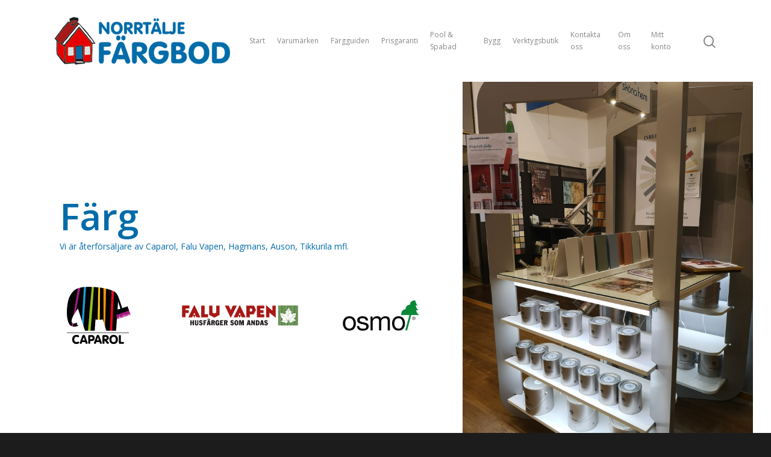

--- FILE ---
content_type: text/html; charset=utf-8
request_url: https://www.google.com/recaptcha/api2/anchor?ar=1&k=6Lf9LLIUAAAAAOOva81WyBfmv_G4HJJFZRa0Uw6Z&co=aHR0cHM6Ly9mYXJnYm9kLnNlOjQ0Mw..&hl=en&v=PoyoqOPhxBO7pBk68S4YbpHZ&size=invisible&anchor-ms=20000&execute-ms=30000&cb=msq3but8100a
body_size: 48841
content:
<!DOCTYPE HTML><html dir="ltr" lang="en"><head><meta http-equiv="Content-Type" content="text/html; charset=UTF-8">
<meta http-equiv="X-UA-Compatible" content="IE=edge">
<title>reCAPTCHA</title>
<style type="text/css">
/* cyrillic-ext */
@font-face {
  font-family: 'Roboto';
  font-style: normal;
  font-weight: 400;
  font-stretch: 100%;
  src: url(//fonts.gstatic.com/s/roboto/v48/KFO7CnqEu92Fr1ME7kSn66aGLdTylUAMa3GUBHMdazTgWw.woff2) format('woff2');
  unicode-range: U+0460-052F, U+1C80-1C8A, U+20B4, U+2DE0-2DFF, U+A640-A69F, U+FE2E-FE2F;
}
/* cyrillic */
@font-face {
  font-family: 'Roboto';
  font-style: normal;
  font-weight: 400;
  font-stretch: 100%;
  src: url(//fonts.gstatic.com/s/roboto/v48/KFO7CnqEu92Fr1ME7kSn66aGLdTylUAMa3iUBHMdazTgWw.woff2) format('woff2');
  unicode-range: U+0301, U+0400-045F, U+0490-0491, U+04B0-04B1, U+2116;
}
/* greek-ext */
@font-face {
  font-family: 'Roboto';
  font-style: normal;
  font-weight: 400;
  font-stretch: 100%;
  src: url(//fonts.gstatic.com/s/roboto/v48/KFO7CnqEu92Fr1ME7kSn66aGLdTylUAMa3CUBHMdazTgWw.woff2) format('woff2');
  unicode-range: U+1F00-1FFF;
}
/* greek */
@font-face {
  font-family: 'Roboto';
  font-style: normal;
  font-weight: 400;
  font-stretch: 100%;
  src: url(//fonts.gstatic.com/s/roboto/v48/KFO7CnqEu92Fr1ME7kSn66aGLdTylUAMa3-UBHMdazTgWw.woff2) format('woff2');
  unicode-range: U+0370-0377, U+037A-037F, U+0384-038A, U+038C, U+038E-03A1, U+03A3-03FF;
}
/* math */
@font-face {
  font-family: 'Roboto';
  font-style: normal;
  font-weight: 400;
  font-stretch: 100%;
  src: url(//fonts.gstatic.com/s/roboto/v48/KFO7CnqEu92Fr1ME7kSn66aGLdTylUAMawCUBHMdazTgWw.woff2) format('woff2');
  unicode-range: U+0302-0303, U+0305, U+0307-0308, U+0310, U+0312, U+0315, U+031A, U+0326-0327, U+032C, U+032F-0330, U+0332-0333, U+0338, U+033A, U+0346, U+034D, U+0391-03A1, U+03A3-03A9, U+03B1-03C9, U+03D1, U+03D5-03D6, U+03F0-03F1, U+03F4-03F5, U+2016-2017, U+2034-2038, U+203C, U+2040, U+2043, U+2047, U+2050, U+2057, U+205F, U+2070-2071, U+2074-208E, U+2090-209C, U+20D0-20DC, U+20E1, U+20E5-20EF, U+2100-2112, U+2114-2115, U+2117-2121, U+2123-214F, U+2190, U+2192, U+2194-21AE, U+21B0-21E5, U+21F1-21F2, U+21F4-2211, U+2213-2214, U+2216-22FF, U+2308-230B, U+2310, U+2319, U+231C-2321, U+2336-237A, U+237C, U+2395, U+239B-23B7, U+23D0, U+23DC-23E1, U+2474-2475, U+25AF, U+25B3, U+25B7, U+25BD, U+25C1, U+25CA, U+25CC, U+25FB, U+266D-266F, U+27C0-27FF, U+2900-2AFF, U+2B0E-2B11, U+2B30-2B4C, U+2BFE, U+3030, U+FF5B, U+FF5D, U+1D400-1D7FF, U+1EE00-1EEFF;
}
/* symbols */
@font-face {
  font-family: 'Roboto';
  font-style: normal;
  font-weight: 400;
  font-stretch: 100%;
  src: url(//fonts.gstatic.com/s/roboto/v48/KFO7CnqEu92Fr1ME7kSn66aGLdTylUAMaxKUBHMdazTgWw.woff2) format('woff2');
  unicode-range: U+0001-000C, U+000E-001F, U+007F-009F, U+20DD-20E0, U+20E2-20E4, U+2150-218F, U+2190, U+2192, U+2194-2199, U+21AF, U+21E6-21F0, U+21F3, U+2218-2219, U+2299, U+22C4-22C6, U+2300-243F, U+2440-244A, U+2460-24FF, U+25A0-27BF, U+2800-28FF, U+2921-2922, U+2981, U+29BF, U+29EB, U+2B00-2BFF, U+4DC0-4DFF, U+FFF9-FFFB, U+10140-1018E, U+10190-1019C, U+101A0, U+101D0-101FD, U+102E0-102FB, U+10E60-10E7E, U+1D2C0-1D2D3, U+1D2E0-1D37F, U+1F000-1F0FF, U+1F100-1F1AD, U+1F1E6-1F1FF, U+1F30D-1F30F, U+1F315, U+1F31C, U+1F31E, U+1F320-1F32C, U+1F336, U+1F378, U+1F37D, U+1F382, U+1F393-1F39F, U+1F3A7-1F3A8, U+1F3AC-1F3AF, U+1F3C2, U+1F3C4-1F3C6, U+1F3CA-1F3CE, U+1F3D4-1F3E0, U+1F3ED, U+1F3F1-1F3F3, U+1F3F5-1F3F7, U+1F408, U+1F415, U+1F41F, U+1F426, U+1F43F, U+1F441-1F442, U+1F444, U+1F446-1F449, U+1F44C-1F44E, U+1F453, U+1F46A, U+1F47D, U+1F4A3, U+1F4B0, U+1F4B3, U+1F4B9, U+1F4BB, U+1F4BF, U+1F4C8-1F4CB, U+1F4D6, U+1F4DA, U+1F4DF, U+1F4E3-1F4E6, U+1F4EA-1F4ED, U+1F4F7, U+1F4F9-1F4FB, U+1F4FD-1F4FE, U+1F503, U+1F507-1F50B, U+1F50D, U+1F512-1F513, U+1F53E-1F54A, U+1F54F-1F5FA, U+1F610, U+1F650-1F67F, U+1F687, U+1F68D, U+1F691, U+1F694, U+1F698, U+1F6AD, U+1F6B2, U+1F6B9-1F6BA, U+1F6BC, U+1F6C6-1F6CF, U+1F6D3-1F6D7, U+1F6E0-1F6EA, U+1F6F0-1F6F3, U+1F6F7-1F6FC, U+1F700-1F7FF, U+1F800-1F80B, U+1F810-1F847, U+1F850-1F859, U+1F860-1F887, U+1F890-1F8AD, U+1F8B0-1F8BB, U+1F8C0-1F8C1, U+1F900-1F90B, U+1F93B, U+1F946, U+1F984, U+1F996, U+1F9E9, U+1FA00-1FA6F, U+1FA70-1FA7C, U+1FA80-1FA89, U+1FA8F-1FAC6, U+1FACE-1FADC, U+1FADF-1FAE9, U+1FAF0-1FAF8, U+1FB00-1FBFF;
}
/* vietnamese */
@font-face {
  font-family: 'Roboto';
  font-style: normal;
  font-weight: 400;
  font-stretch: 100%;
  src: url(//fonts.gstatic.com/s/roboto/v48/KFO7CnqEu92Fr1ME7kSn66aGLdTylUAMa3OUBHMdazTgWw.woff2) format('woff2');
  unicode-range: U+0102-0103, U+0110-0111, U+0128-0129, U+0168-0169, U+01A0-01A1, U+01AF-01B0, U+0300-0301, U+0303-0304, U+0308-0309, U+0323, U+0329, U+1EA0-1EF9, U+20AB;
}
/* latin-ext */
@font-face {
  font-family: 'Roboto';
  font-style: normal;
  font-weight: 400;
  font-stretch: 100%;
  src: url(//fonts.gstatic.com/s/roboto/v48/KFO7CnqEu92Fr1ME7kSn66aGLdTylUAMa3KUBHMdazTgWw.woff2) format('woff2');
  unicode-range: U+0100-02BA, U+02BD-02C5, U+02C7-02CC, U+02CE-02D7, U+02DD-02FF, U+0304, U+0308, U+0329, U+1D00-1DBF, U+1E00-1E9F, U+1EF2-1EFF, U+2020, U+20A0-20AB, U+20AD-20C0, U+2113, U+2C60-2C7F, U+A720-A7FF;
}
/* latin */
@font-face {
  font-family: 'Roboto';
  font-style: normal;
  font-weight: 400;
  font-stretch: 100%;
  src: url(//fonts.gstatic.com/s/roboto/v48/KFO7CnqEu92Fr1ME7kSn66aGLdTylUAMa3yUBHMdazQ.woff2) format('woff2');
  unicode-range: U+0000-00FF, U+0131, U+0152-0153, U+02BB-02BC, U+02C6, U+02DA, U+02DC, U+0304, U+0308, U+0329, U+2000-206F, U+20AC, U+2122, U+2191, U+2193, U+2212, U+2215, U+FEFF, U+FFFD;
}
/* cyrillic-ext */
@font-face {
  font-family: 'Roboto';
  font-style: normal;
  font-weight: 500;
  font-stretch: 100%;
  src: url(//fonts.gstatic.com/s/roboto/v48/KFO7CnqEu92Fr1ME7kSn66aGLdTylUAMa3GUBHMdazTgWw.woff2) format('woff2');
  unicode-range: U+0460-052F, U+1C80-1C8A, U+20B4, U+2DE0-2DFF, U+A640-A69F, U+FE2E-FE2F;
}
/* cyrillic */
@font-face {
  font-family: 'Roboto';
  font-style: normal;
  font-weight: 500;
  font-stretch: 100%;
  src: url(//fonts.gstatic.com/s/roboto/v48/KFO7CnqEu92Fr1ME7kSn66aGLdTylUAMa3iUBHMdazTgWw.woff2) format('woff2');
  unicode-range: U+0301, U+0400-045F, U+0490-0491, U+04B0-04B1, U+2116;
}
/* greek-ext */
@font-face {
  font-family: 'Roboto';
  font-style: normal;
  font-weight: 500;
  font-stretch: 100%;
  src: url(//fonts.gstatic.com/s/roboto/v48/KFO7CnqEu92Fr1ME7kSn66aGLdTylUAMa3CUBHMdazTgWw.woff2) format('woff2');
  unicode-range: U+1F00-1FFF;
}
/* greek */
@font-face {
  font-family: 'Roboto';
  font-style: normal;
  font-weight: 500;
  font-stretch: 100%;
  src: url(//fonts.gstatic.com/s/roboto/v48/KFO7CnqEu92Fr1ME7kSn66aGLdTylUAMa3-UBHMdazTgWw.woff2) format('woff2');
  unicode-range: U+0370-0377, U+037A-037F, U+0384-038A, U+038C, U+038E-03A1, U+03A3-03FF;
}
/* math */
@font-face {
  font-family: 'Roboto';
  font-style: normal;
  font-weight: 500;
  font-stretch: 100%;
  src: url(//fonts.gstatic.com/s/roboto/v48/KFO7CnqEu92Fr1ME7kSn66aGLdTylUAMawCUBHMdazTgWw.woff2) format('woff2');
  unicode-range: U+0302-0303, U+0305, U+0307-0308, U+0310, U+0312, U+0315, U+031A, U+0326-0327, U+032C, U+032F-0330, U+0332-0333, U+0338, U+033A, U+0346, U+034D, U+0391-03A1, U+03A3-03A9, U+03B1-03C9, U+03D1, U+03D5-03D6, U+03F0-03F1, U+03F4-03F5, U+2016-2017, U+2034-2038, U+203C, U+2040, U+2043, U+2047, U+2050, U+2057, U+205F, U+2070-2071, U+2074-208E, U+2090-209C, U+20D0-20DC, U+20E1, U+20E5-20EF, U+2100-2112, U+2114-2115, U+2117-2121, U+2123-214F, U+2190, U+2192, U+2194-21AE, U+21B0-21E5, U+21F1-21F2, U+21F4-2211, U+2213-2214, U+2216-22FF, U+2308-230B, U+2310, U+2319, U+231C-2321, U+2336-237A, U+237C, U+2395, U+239B-23B7, U+23D0, U+23DC-23E1, U+2474-2475, U+25AF, U+25B3, U+25B7, U+25BD, U+25C1, U+25CA, U+25CC, U+25FB, U+266D-266F, U+27C0-27FF, U+2900-2AFF, U+2B0E-2B11, U+2B30-2B4C, U+2BFE, U+3030, U+FF5B, U+FF5D, U+1D400-1D7FF, U+1EE00-1EEFF;
}
/* symbols */
@font-face {
  font-family: 'Roboto';
  font-style: normal;
  font-weight: 500;
  font-stretch: 100%;
  src: url(//fonts.gstatic.com/s/roboto/v48/KFO7CnqEu92Fr1ME7kSn66aGLdTylUAMaxKUBHMdazTgWw.woff2) format('woff2');
  unicode-range: U+0001-000C, U+000E-001F, U+007F-009F, U+20DD-20E0, U+20E2-20E4, U+2150-218F, U+2190, U+2192, U+2194-2199, U+21AF, U+21E6-21F0, U+21F3, U+2218-2219, U+2299, U+22C4-22C6, U+2300-243F, U+2440-244A, U+2460-24FF, U+25A0-27BF, U+2800-28FF, U+2921-2922, U+2981, U+29BF, U+29EB, U+2B00-2BFF, U+4DC0-4DFF, U+FFF9-FFFB, U+10140-1018E, U+10190-1019C, U+101A0, U+101D0-101FD, U+102E0-102FB, U+10E60-10E7E, U+1D2C0-1D2D3, U+1D2E0-1D37F, U+1F000-1F0FF, U+1F100-1F1AD, U+1F1E6-1F1FF, U+1F30D-1F30F, U+1F315, U+1F31C, U+1F31E, U+1F320-1F32C, U+1F336, U+1F378, U+1F37D, U+1F382, U+1F393-1F39F, U+1F3A7-1F3A8, U+1F3AC-1F3AF, U+1F3C2, U+1F3C4-1F3C6, U+1F3CA-1F3CE, U+1F3D4-1F3E0, U+1F3ED, U+1F3F1-1F3F3, U+1F3F5-1F3F7, U+1F408, U+1F415, U+1F41F, U+1F426, U+1F43F, U+1F441-1F442, U+1F444, U+1F446-1F449, U+1F44C-1F44E, U+1F453, U+1F46A, U+1F47D, U+1F4A3, U+1F4B0, U+1F4B3, U+1F4B9, U+1F4BB, U+1F4BF, U+1F4C8-1F4CB, U+1F4D6, U+1F4DA, U+1F4DF, U+1F4E3-1F4E6, U+1F4EA-1F4ED, U+1F4F7, U+1F4F9-1F4FB, U+1F4FD-1F4FE, U+1F503, U+1F507-1F50B, U+1F50D, U+1F512-1F513, U+1F53E-1F54A, U+1F54F-1F5FA, U+1F610, U+1F650-1F67F, U+1F687, U+1F68D, U+1F691, U+1F694, U+1F698, U+1F6AD, U+1F6B2, U+1F6B9-1F6BA, U+1F6BC, U+1F6C6-1F6CF, U+1F6D3-1F6D7, U+1F6E0-1F6EA, U+1F6F0-1F6F3, U+1F6F7-1F6FC, U+1F700-1F7FF, U+1F800-1F80B, U+1F810-1F847, U+1F850-1F859, U+1F860-1F887, U+1F890-1F8AD, U+1F8B0-1F8BB, U+1F8C0-1F8C1, U+1F900-1F90B, U+1F93B, U+1F946, U+1F984, U+1F996, U+1F9E9, U+1FA00-1FA6F, U+1FA70-1FA7C, U+1FA80-1FA89, U+1FA8F-1FAC6, U+1FACE-1FADC, U+1FADF-1FAE9, U+1FAF0-1FAF8, U+1FB00-1FBFF;
}
/* vietnamese */
@font-face {
  font-family: 'Roboto';
  font-style: normal;
  font-weight: 500;
  font-stretch: 100%;
  src: url(//fonts.gstatic.com/s/roboto/v48/KFO7CnqEu92Fr1ME7kSn66aGLdTylUAMa3OUBHMdazTgWw.woff2) format('woff2');
  unicode-range: U+0102-0103, U+0110-0111, U+0128-0129, U+0168-0169, U+01A0-01A1, U+01AF-01B0, U+0300-0301, U+0303-0304, U+0308-0309, U+0323, U+0329, U+1EA0-1EF9, U+20AB;
}
/* latin-ext */
@font-face {
  font-family: 'Roboto';
  font-style: normal;
  font-weight: 500;
  font-stretch: 100%;
  src: url(//fonts.gstatic.com/s/roboto/v48/KFO7CnqEu92Fr1ME7kSn66aGLdTylUAMa3KUBHMdazTgWw.woff2) format('woff2');
  unicode-range: U+0100-02BA, U+02BD-02C5, U+02C7-02CC, U+02CE-02D7, U+02DD-02FF, U+0304, U+0308, U+0329, U+1D00-1DBF, U+1E00-1E9F, U+1EF2-1EFF, U+2020, U+20A0-20AB, U+20AD-20C0, U+2113, U+2C60-2C7F, U+A720-A7FF;
}
/* latin */
@font-face {
  font-family: 'Roboto';
  font-style: normal;
  font-weight: 500;
  font-stretch: 100%;
  src: url(//fonts.gstatic.com/s/roboto/v48/KFO7CnqEu92Fr1ME7kSn66aGLdTylUAMa3yUBHMdazQ.woff2) format('woff2');
  unicode-range: U+0000-00FF, U+0131, U+0152-0153, U+02BB-02BC, U+02C6, U+02DA, U+02DC, U+0304, U+0308, U+0329, U+2000-206F, U+20AC, U+2122, U+2191, U+2193, U+2212, U+2215, U+FEFF, U+FFFD;
}
/* cyrillic-ext */
@font-face {
  font-family: 'Roboto';
  font-style: normal;
  font-weight: 900;
  font-stretch: 100%;
  src: url(//fonts.gstatic.com/s/roboto/v48/KFO7CnqEu92Fr1ME7kSn66aGLdTylUAMa3GUBHMdazTgWw.woff2) format('woff2');
  unicode-range: U+0460-052F, U+1C80-1C8A, U+20B4, U+2DE0-2DFF, U+A640-A69F, U+FE2E-FE2F;
}
/* cyrillic */
@font-face {
  font-family: 'Roboto';
  font-style: normal;
  font-weight: 900;
  font-stretch: 100%;
  src: url(//fonts.gstatic.com/s/roboto/v48/KFO7CnqEu92Fr1ME7kSn66aGLdTylUAMa3iUBHMdazTgWw.woff2) format('woff2');
  unicode-range: U+0301, U+0400-045F, U+0490-0491, U+04B0-04B1, U+2116;
}
/* greek-ext */
@font-face {
  font-family: 'Roboto';
  font-style: normal;
  font-weight: 900;
  font-stretch: 100%;
  src: url(//fonts.gstatic.com/s/roboto/v48/KFO7CnqEu92Fr1ME7kSn66aGLdTylUAMa3CUBHMdazTgWw.woff2) format('woff2');
  unicode-range: U+1F00-1FFF;
}
/* greek */
@font-face {
  font-family: 'Roboto';
  font-style: normal;
  font-weight: 900;
  font-stretch: 100%;
  src: url(//fonts.gstatic.com/s/roboto/v48/KFO7CnqEu92Fr1ME7kSn66aGLdTylUAMa3-UBHMdazTgWw.woff2) format('woff2');
  unicode-range: U+0370-0377, U+037A-037F, U+0384-038A, U+038C, U+038E-03A1, U+03A3-03FF;
}
/* math */
@font-face {
  font-family: 'Roboto';
  font-style: normal;
  font-weight: 900;
  font-stretch: 100%;
  src: url(//fonts.gstatic.com/s/roboto/v48/KFO7CnqEu92Fr1ME7kSn66aGLdTylUAMawCUBHMdazTgWw.woff2) format('woff2');
  unicode-range: U+0302-0303, U+0305, U+0307-0308, U+0310, U+0312, U+0315, U+031A, U+0326-0327, U+032C, U+032F-0330, U+0332-0333, U+0338, U+033A, U+0346, U+034D, U+0391-03A1, U+03A3-03A9, U+03B1-03C9, U+03D1, U+03D5-03D6, U+03F0-03F1, U+03F4-03F5, U+2016-2017, U+2034-2038, U+203C, U+2040, U+2043, U+2047, U+2050, U+2057, U+205F, U+2070-2071, U+2074-208E, U+2090-209C, U+20D0-20DC, U+20E1, U+20E5-20EF, U+2100-2112, U+2114-2115, U+2117-2121, U+2123-214F, U+2190, U+2192, U+2194-21AE, U+21B0-21E5, U+21F1-21F2, U+21F4-2211, U+2213-2214, U+2216-22FF, U+2308-230B, U+2310, U+2319, U+231C-2321, U+2336-237A, U+237C, U+2395, U+239B-23B7, U+23D0, U+23DC-23E1, U+2474-2475, U+25AF, U+25B3, U+25B7, U+25BD, U+25C1, U+25CA, U+25CC, U+25FB, U+266D-266F, U+27C0-27FF, U+2900-2AFF, U+2B0E-2B11, U+2B30-2B4C, U+2BFE, U+3030, U+FF5B, U+FF5D, U+1D400-1D7FF, U+1EE00-1EEFF;
}
/* symbols */
@font-face {
  font-family: 'Roboto';
  font-style: normal;
  font-weight: 900;
  font-stretch: 100%;
  src: url(//fonts.gstatic.com/s/roboto/v48/KFO7CnqEu92Fr1ME7kSn66aGLdTylUAMaxKUBHMdazTgWw.woff2) format('woff2');
  unicode-range: U+0001-000C, U+000E-001F, U+007F-009F, U+20DD-20E0, U+20E2-20E4, U+2150-218F, U+2190, U+2192, U+2194-2199, U+21AF, U+21E6-21F0, U+21F3, U+2218-2219, U+2299, U+22C4-22C6, U+2300-243F, U+2440-244A, U+2460-24FF, U+25A0-27BF, U+2800-28FF, U+2921-2922, U+2981, U+29BF, U+29EB, U+2B00-2BFF, U+4DC0-4DFF, U+FFF9-FFFB, U+10140-1018E, U+10190-1019C, U+101A0, U+101D0-101FD, U+102E0-102FB, U+10E60-10E7E, U+1D2C0-1D2D3, U+1D2E0-1D37F, U+1F000-1F0FF, U+1F100-1F1AD, U+1F1E6-1F1FF, U+1F30D-1F30F, U+1F315, U+1F31C, U+1F31E, U+1F320-1F32C, U+1F336, U+1F378, U+1F37D, U+1F382, U+1F393-1F39F, U+1F3A7-1F3A8, U+1F3AC-1F3AF, U+1F3C2, U+1F3C4-1F3C6, U+1F3CA-1F3CE, U+1F3D4-1F3E0, U+1F3ED, U+1F3F1-1F3F3, U+1F3F5-1F3F7, U+1F408, U+1F415, U+1F41F, U+1F426, U+1F43F, U+1F441-1F442, U+1F444, U+1F446-1F449, U+1F44C-1F44E, U+1F453, U+1F46A, U+1F47D, U+1F4A3, U+1F4B0, U+1F4B3, U+1F4B9, U+1F4BB, U+1F4BF, U+1F4C8-1F4CB, U+1F4D6, U+1F4DA, U+1F4DF, U+1F4E3-1F4E6, U+1F4EA-1F4ED, U+1F4F7, U+1F4F9-1F4FB, U+1F4FD-1F4FE, U+1F503, U+1F507-1F50B, U+1F50D, U+1F512-1F513, U+1F53E-1F54A, U+1F54F-1F5FA, U+1F610, U+1F650-1F67F, U+1F687, U+1F68D, U+1F691, U+1F694, U+1F698, U+1F6AD, U+1F6B2, U+1F6B9-1F6BA, U+1F6BC, U+1F6C6-1F6CF, U+1F6D3-1F6D7, U+1F6E0-1F6EA, U+1F6F0-1F6F3, U+1F6F7-1F6FC, U+1F700-1F7FF, U+1F800-1F80B, U+1F810-1F847, U+1F850-1F859, U+1F860-1F887, U+1F890-1F8AD, U+1F8B0-1F8BB, U+1F8C0-1F8C1, U+1F900-1F90B, U+1F93B, U+1F946, U+1F984, U+1F996, U+1F9E9, U+1FA00-1FA6F, U+1FA70-1FA7C, U+1FA80-1FA89, U+1FA8F-1FAC6, U+1FACE-1FADC, U+1FADF-1FAE9, U+1FAF0-1FAF8, U+1FB00-1FBFF;
}
/* vietnamese */
@font-face {
  font-family: 'Roboto';
  font-style: normal;
  font-weight: 900;
  font-stretch: 100%;
  src: url(//fonts.gstatic.com/s/roboto/v48/KFO7CnqEu92Fr1ME7kSn66aGLdTylUAMa3OUBHMdazTgWw.woff2) format('woff2');
  unicode-range: U+0102-0103, U+0110-0111, U+0128-0129, U+0168-0169, U+01A0-01A1, U+01AF-01B0, U+0300-0301, U+0303-0304, U+0308-0309, U+0323, U+0329, U+1EA0-1EF9, U+20AB;
}
/* latin-ext */
@font-face {
  font-family: 'Roboto';
  font-style: normal;
  font-weight: 900;
  font-stretch: 100%;
  src: url(//fonts.gstatic.com/s/roboto/v48/KFO7CnqEu92Fr1ME7kSn66aGLdTylUAMa3KUBHMdazTgWw.woff2) format('woff2');
  unicode-range: U+0100-02BA, U+02BD-02C5, U+02C7-02CC, U+02CE-02D7, U+02DD-02FF, U+0304, U+0308, U+0329, U+1D00-1DBF, U+1E00-1E9F, U+1EF2-1EFF, U+2020, U+20A0-20AB, U+20AD-20C0, U+2113, U+2C60-2C7F, U+A720-A7FF;
}
/* latin */
@font-face {
  font-family: 'Roboto';
  font-style: normal;
  font-weight: 900;
  font-stretch: 100%;
  src: url(//fonts.gstatic.com/s/roboto/v48/KFO7CnqEu92Fr1ME7kSn66aGLdTylUAMa3yUBHMdazQ.woff2) format('woff2');
  unicode-range: U+0000-00FF, U+0131, U+0152-0153, U+02BB-02BC, U+02C6, U+02DA, U+02DC, U+0304, U+0308, U+0329, U+2000-206F, U+20AC, U+2122, U+2191, U+2193, U+2212, U+2215, U+FEFF, U+FFFD;
}

</style>
<link rel="stylesheet" type="text/css" href="https://www.gstatic.com/recaptcha/releases/PoyoqOPhxBO7pBk68S4YbpHZ/styles__ltr.css">
<script nonce="m25YDCaurCT2AlUjlaH8TQ" type="text/javascript">window['__recaptcha_api'] = 'https://www.google.com/recaptcha/api2/';</script>
<script type="text/javascript" src="https://www.gstatic.com/recaptcha/releases/PoyoqOPhxBO7pBk68S4YbpHZ/recaptcha__en.js" nonce="m25YDCaurCT2AlUjlaH8TQ">
      
    </script></head>
<body><div id="rc-anchor-alert" class="rc-anchor-alert"></div>
<input type="hidden" id="recaptcha-token" value="[base64]">
<script type="text/javascript" nonce="m25YDCaurCT2AlUjlaH8TQ">
      recaptcha.anchor.Main.init("[\x22ainput\x22,[\x22bgdata\x22,\x22\x22,\[base64]/[base64]/[base64]/[base64]/[base64]/UltsKytdPUU6KEU8MjA0OD9SW2wrK109RT4+NnwxOTI6KChFJjY0NTEyKT09NTUyOTYmJk0rMTxjLmxlbmd0aCYmKGMuY2hhckNvZGVBdChNKzEpJjY0NTEyKT09NTYzMjA/[base64]/[base64]/[base64]/[base64]/[base64]/[base64]/[base64]\x22,\[base64]\\u003d\x22,\x22wrzCk8KwwpjDuRtKw68ew4HCg8K2wqw2cMO/w6TCuivCnWLDtMKsw6VKdsKXwqgtw6bDksKUwqPCpBTCshk9NcOQwrxBSMKIJsKVVjtIbGxzw6nDgcK0QXgmS8OvwpsPw4oww68GJj5pfi0AKMKedMOHwpPDqMKdwp/CiE/DpcOXJMKnH8KxE8Ktw5LDicKpw7zCoT7CmiA7NWp+Sl/DucOXX8OzJsKNOsKwwoYGPmxURHfCiwvCkUpcwqTDsmBuRcK1wqHDh8Kfwoxxw5VUwoTDscKbwovCm8OTP8Kxw6vDjsOawog/djjCrMK4w63Cr8O4OnjDucO9wrHDgMKAHw7DvRIRwoNPMsKawoPDgSxOw589VsOdW2Qqc114woTDkUIzA8OweMKDKFMuTWptHsOYw6DCp8K/b8KGBBZ1D0LCiDwYfRnCs8KTwoPCnVjDuEDDjsOKwrTClSbDmxLCm8O3C8K6NsK6wpjCp8OvFcKOasOnw6HCgyPCsX3CgVc9w6DCjcOgEApFwqLDvzRtw681w6tywqlQH28/wqQww51ndR5WeW/DknTDi8O2XCdlwp4vXAfCs0omVMKUI8O2w7rCmAbCoMK8wpTCgcOjcsOXRCXCkhdxw63DjH/DqcOEw481wovDpcKzNi7DrxoPwrbDsS5qVA3DosODwoccw43DoApeLMK/w552wrvDtcKIw7vDu1sYw5fCo8KYwqJrwrRTKMO6w7/Cl8KeIsOdLsKywr7CrcKww7NHw5TCtMKXw498W8KMecOxJMOHw6rCj3PCj8OPJCjDqE/CumwRwpzCnMKON8OnwoU1wqwqMnsSwo4VLcKcw5AdGHk3wpEQwoPDk0jCtMKrCmwsw4nCtzpkJ8Owwq/DkcOawqTCtFjDhMKBTBR/wqnDnVZHIsO6wqB6wpXCs8OQw4l8w4dRwo3CsURAVivCmcOmKhZEw4DCnsKuLxFUwq7CvFbCnh4OPjrCr3w3KQrCrWbClideLG3CjsOsw7/CpQrCqFMOG8O2w6IqFcOUwrMsw4PCkMO4NhFTwqvCvV/[base64]/[base64]/Ck8ObXMOUPMOaw4dMwrABw4oYEV3Dt8O8X8OYw6JHw4hEwqcREzBMw4pMw4ZBCsKXF0NowqvDncOJw57Dh8KmY1/DqADDkSHDoEPCpsKRFsO2CyPDrcObPcKDw7hUAyPDnm/DnjXCgCA+wpbClRkRwq/CmcKDwqQBwrVpF1rDmMKiwq0UKlo6XcKNwpnDt8KoB8OlEsKpwq5gFMOswpPCrsKeCyxBw77CmBVlSz9Vw4nCucOvNsODeQ3CukxuwrhAPlLCk8OKw6d/TQhrMsOEwr8/[base64]/DkWzDknA3UEFRwqPDlVXCsm4beGxVc18oEsKew5U/ISjCsMKvw7Imwo4RQcOwCcKxNANIBcO9wr9cwoh1w6PCosOKHMOrOXrDv8OZLcKiwqXCiyYKw57DjxTDui/[base64]/CiVATWiERwo0CwrTCu0AOw6g2w6EYw5bDpMOQZMKqWcOLwrDCmMK1wq7CrVhiw57Cs8O/cio5HcKEDRHDvRrCqyjCqsKdeMKJw7XDu8O6a1PCrMKPw6cDCsKxw7XDvnHCmMKODVbDu2fCtgHDnFLDvcOrw55rw4LCpx/Csl82wpQPw7RHA8K/VMO4wqx8wp54wpnCgXPDmEstw4nDkgvCvlDDmh0Swr7DmsKcw4R1fi/[base64]/DigTDi8KZwpzCgTDDr8OLw63DkMO8bXoUPhBKNmk3McOYwo/DrMKww7NZEVQUEsKdwpY/WlTDoFEbW0jDvAQJP1AMw5bDisKENBlZw4NDw51/[base64]/Cmw5UecK9w7vDl8Oyw5fDtDtwBkvCnMO1CjRXdMKIGj3DkVfCosOhaFjCvTInC3HDlRnCrMO7wpDDnMOrLkXCjAg3woDDpwc/wrbDusKHw716wqjDsiILQjbDssOQw5FZKMOEwoTDnl7DgMOmfAXDshdRwr7DscKIwos0wog/HMK6DCVzfsKUwrktOMOaDsObwoDCu8Olw5PCrBdSZ8K/NMKcVRnCpEVcwoYNw5QkQMOpw6DCkSTCskRWaMKpR8KJwrwPCkosXz4mAsOHworCln/DvMKWwr/CugEEISIRRkx8w7sow6PDgHZXwrzDphXCiHbDpsOaHcOpGsKUwpAZRjnDocKJCFHDgsOwwr/[base64]/CmsOzwp3CiUBTwrU5fmHCuRt9emrCjwfCs8Kmw6fDrm0Twq1rw5wawpMudcKFb8O/ODnCjMKYw6dgTRx2e8KHBiEnTcK6w5xAZcOaN8OaT8KUXy/Doz1SH8KXw5lHwrjDssKew7LDhsKrZXwzwo5tIsOpwrfDl8K6L8KIIsKSw7Ihw6V3woTDnHnDuMK2NUIIanXDhVnClUgONXlwRGrDnTHDul/DicOXdjsDVsKtwq/DpV3DvCnDpMKcwpbCh8Oewo5nw5NxJnzDqQPCuWHDsFXDkQ/CpMKCI8K4TMOIw4TDpndrR2bCg8O8woZcw51cYQHCuSUVI1cQw6RHJ0Vew60hw77DvcKNwoNYM8Kxw7oeUF5eJQnDssKOa8OWSsK+AT5twrQFDMOXXDpIwq4KwpUEwrHCuMKHwq0KQFvDrMKFw4vDmQVdEEkCQsKlJ0HDlMOdwpgZWsKsZ2c5DMOiFsOiw5o/Kk4cesO0YF7DnAXCmMKEw63Ci8OXQ8Otwr4sw4jDpcKxGj/DrMKzUsKjAz5sSMKiEEXCrEUuw5XDg3PDnGDCl37DgTDCrmAowo/Dmg3DvMOBMx0rCMKaw4Vdw7wTwpzDvgUowq1REsKgQD3CqMKeLcOTQW3CsW/[base64]/CnMOlBH5oA2c8VMOTNE7CkzhNWhB4Nz/[base64]/[base64]/dQDCi8OYwobCjMOLw57DsnMcFcKMwq4RYRXCq8OGwrIXETVyw7XCkcKBScOFw7sKNyTCt8Khwo8Dw4Z1dMK5w5vDocO+wr/DhsOkYGXDgHtbHAnDv1RYay1AdsOpw4p4a8KEbsOYUMOOwp5eecKcwq0pKsKwK8KeWX4Ow47Dq8KbccO+XhM0bMOCYcO9wq7CrRk/FSpSw7UDwoLCrcKFwpQ+KsOPR8O8w6A1woPClsO8wrolccOJVcOpOl/ChcKGw5kcw5NdOmlQe8Kiwqx+woEbwoEOX8KXwrsQwo5EN8OPAcOnwr8dwrDCm3rCjcKRw7HDnMOtCzZld8OvYjjCvsKwwq5DwpLCpsOJS8KXwq7CqMOpwowHWMKnw6N/GwfCjGokQsOlwpTDu8Ojw6NqAUHDm3jDn8ObGwvDoA11RcOVB2bDhMKHSsOUGsKxwo5rJMKjw5PCicKNwpfDijsccwnCsRVIw7tjw4VYQ8K6wrrDtMKew6c/w6jDoSYcw6TDncKkwrDDh1MFwpF6woZQGcO5wpPCkibClX/CjsOBeMK2w7/CtcKBE8O3wrLCp8OQwp0/w6NtZVbDlcKfFHstwqDCoMKUwp/CtcKLw5pfwoXCj8KFwqcBwrTDq8Onwp/[base64]/DucOew7Z1wp/Crl99H8Ofw71XwpdOw7R2w5bCmMKZMMKMwr7Dp8K8Z3s3STfDhE5JAsOSwqoJf04bZHXDsVrDvsKKw7ctK8KGw6cTYMK4w5vDg8KYB8Kgwp1Cwr5bwo7Ch0/[base64]/CvsOfCmBNZsOmwobCrsO7dhsVS8O2wpcmwq3DsHfCpMOFwqxHTsKobsOnFsKIwrHCucKnR2lXwpcPw64Pwr7ChVrChcOaTsOgw6vDtzsEwrVow5lMwpMYwpLDn0TDh1rCiXdNw4DDs8ONwpvDtUzCrsOhwr/DmAzCixjDpTfCk8OabVLDnQTDn8KzwpnCi8KrbcKJf8KpU8OEJcO4wpfDmsOawofDiXArGGcmbkFccsK4BsO/w7/Cs8O1wpwdwrLDsmoSGsKRTyRaK8ODDH5Gw6M7wqARPMKPWMOkV8KBeMOURMKFw7NRJVTDt8OCwqwpfcKBw5A2w4PCsiLCisO/w6DDjsO2w7rDtsKyw744w40LY8KrwpYQfjnDlMORFcKbwqIXwpvCuVrCksKyw4vDtjnCisKbbxQnw4jDnRMGRDxSfQ5KbG9Fw5zDmgYrCcO8SsKsCycRO8KSw7/DoWdwbXDCqydDT1UDElXDjlPDui/[base64]/[base64]/DgcO5fMOUw5nCusK0wqgCbH/Dl8K1w4zCscKiIy9Bw6XDqMK/GX/CqcOnwpzDuMOgw6zCqcOpw5wTw5rCkMKDXsO1f8OwMSHDsUnCqMKLTnLCmcOlwqvDg8O5E2s/JWYMw5dgwqdtw6JGwpRbJmbCpk/DuDXCv0kNXcKICyoVw5IOwpHDvG/CmsOywr87acKlQHnDmxLCmMKEZXfCg37CvT4zR8OyV34jY37DvcOzw7o/w7YfVMOqw53CvnvDqsOcw54zwoXCrHnDtR8uMTfCokFJd8KnacOlI8Oia8O6Z8OkSWTDn8KtP8O1w5TDq8K/[base64]/DqcKaH3xCw4rDpMORfn4+w6tqLsOWwrnDrMO5w6cQw5Z1wp3CvMKtHsOnJW1FO8OQwqNUwp7Cr8KcEcOQwr3DqhvCtMK5ScO/RMKyw5wsw4DDm24nw7/DvsOGworDqXnCkMK6TcK4HjRMIjISWQJiw45GY8KmCMOTw6XDucOvw6zDuy3DgMKsImTCpEbCnsOew4NzShFHwrp2w7Yfw6DCmcOfwp3Do8KpJcKVFmtCwq8IwrBMw4MIw5PDncOzSz7CjsK7fl/ChwfDlyfDlMKCwp7DpcO3DMKfDcKIwpguPcOifMK8w6cgI0vDl3XCgsONw73DlQUaYsKWwps9QWFOHTV2wqzCrVLDvD8lOFDCsQLCgsKvw43DuMOTw5/CsDo1wovDjGzDnsOmw4HCvHxEw7R2dsOXw4rCulgrwobDj8KDw5R1wqrDs3XDtw/CqG/Cn8Kcwp7DpD7DqcOUfsOXZX/DrsOnYMOpGHtec8K5ccKVw5/DlcK3UMKvwoHDk8K5ccKHw75dw67Dk8KNw4VKPEzCrsOUw6BwSMKffVvDkcObEx7CoiNwd8OoNlTDtxw4Q8OjL8OKRsKBf00XcRIkw6fDsxgswosQCsOJwo/[base64]/LcOUwpvCjndxYQY+T3hEbcOUw5VJCDQVBUJIwps3w5hWwoUqIsKCw6hoU8OUwrN4woXDqsOmQ3wiPQPCrgJEw7rCl8KLM31SwoV2NMOEw7fCrFrDvhkWwoQUKMKkRcOVHnzCvi3DnMOhwoLDksK2fAd9Z35Dw5QFw6Ahw4jDlcOVOhPCkMK7w6ozGzN/[base64]/Ci8O6OzfDk8KxJMKebcK4Zg/ChURQwqLDnyfCnXTDmhgEwqTDq8K8wr7Dglx0XcObwrYDHAwnwqdow7smJ8ONw74lwqNUKX1VwpFATMKyw7PDsMO+wrEHBsOaw7vDjMO1wqgNSSPCi8KHdcKEVB3Dqg0kwoXDnhHCvAJcwr3Ch8K6NMKMQA3CjcKtw5pYMMKWw7bCjzN+w7cRPMOObMO0w7/DmsOTD8KMwo1mJsOuFsOlL0tcwonDkwvDgxzDki/CgSzCiHo+dWItARF5wqHCv8KMwr94CcKNZMKawqXDhCnCosKhwpUHJ8KnVgh1w5Q9w6YGJsOaAS0mwrN2FcKqT8O2Uh3CmWNSUMOjC0fDsStiAcOsLsOFwpxVUMOcDcOmcsOtw5MyXiQecX/[base64]/PcOENRV/wr3DpXI3fWMEw6rDoVQFwok7w6cFeV0Qc8Kmw5pkw49GF8Kqw4QxHMKTJsOmElnCssOUPlBuw7/Ch8K+TUVEbjTDicODwqlAISJmw5w6wqXCncKqdcONwrgGw7XDhQTDgsKlwrzCusO0UsOlA8OOw5rDgcO+bcKZRcOww7fDgT/Do3zCpk1VICrDpMOawpXDqTTCq8Okwrpdw7TCp20Dw5nDsSQxZcOmXH3DqF/DniDDmjPCjsKlw60FfsKrfcOWCMKjIMOJwqfDkMKOw7Riw7h1w5xIXnzDoErDvsKJJ8O2w4EKw7fCuF7ClMO1BWEuGcORO8K0PlXCrsOZMykBLcOjwr9QElLDo2xIw4M4RMK+HFYYw4DDnX/[base64]/ccOuKMK/[base64]/w5jDrMKew70dw63CggXCjcONwp0jwpLDl8KRw4xFwrE5bsKfPsKbDDFkwqHDmcOJwqPDrWjDsDUDwrfDqkwUOsKHAG0Tw7c6wppxPT/DvGV0w4JcwqHCqMKcwp7CoVtDEcKXw7vChcKsFsOQM8OYw4w0woTCocKOScOlfMKrSMKoaRjCly5Ow7LDpMKmwqXDozbCncKjw4NVLVrDnl9Jw71XWlHCpBzDh8O7B0ctTMOUasKYwrDCuUt3w5DDgS/CuFvCm8OcwocfKkLCpsK1ajUtwqoiw70Nw7DCnsOaZQRmw6XCjcKyw7IvFXzDg8OSw6zCsG5Ww6HCk8KbABxSW8OkN8OQw4bDth3CmMOcwoPCg8KCA8Oua8K7DcOsw6XCsUjDgkYewpTComhhDxYpwpkIaDAnwovCqmbDpMK4KsKKZMKPe8ORw6/DjsKCdMKgw7vCosOwbMKyw7bDjsKJfh/[base64]/wqrCm8KbUMOQwovDosOkJH/DnDrDjB/Cv13DlisWw446a8O2a8Kkw6oEIsOqw6zCgsO9w4VRXw/[base64]/CqxjDnDEwwpUMwpTDmwnCli0eXcOfw6nDoRnCpMKaMwDCmiNzwrDDscOQwpFrwpUVVcOJwqXDu8OdA1F4RjLCtCM7wp49wpBHOcK5w4vDqcOaw5Mpw71qeRsGVWzDlcKtKVrDrcOLZ8Kwa2/Cn8K9w4DDkMOEFcOCwoxacgkMwo7Dm8ODWnbCgMOBw4LDicOcwosOF8KiYkVvC0h0SMOqdMKNOcOyYmLCoDDDp8Okwr5ibA/DssOow53DkQNZcMOjwrdPw61Kw6oAwrnCliU1QifDiW/Dk8OcX8OQwqxawq3Cv8ObwrzDkcORDl4uZnvDlBwNwrHDuCI+ecKmE8KRwrvChMO3w6bDh8OCwpwrdMK0wp/Ci8KwWcKzw6AJa8Kbw4jDtMOTXsK3PhTDkzvDrcOsw4RucUEiU8KQw4DCg8K1wpl/w50Kw5IEwrVTwoUzw519G8K9AX4awqXCmsOgwpHCvMKGQE9uworCmsO+wqYbdzvDkcOzwqMtBMK1fQRTcMOeJT40w7J9NMOHAy1SZcK6wpVCb8K1RBPCgX4aw7hOwqnDk8Ogw57CoV7Cm8KuE8KwwpXCrsKxQwvDvMKIwoXCkjnChnsFw5bDmw8bw4J5YD/CrcKkwpvDhGvCo0DCtMKrwq5Bw4ovw64kwocBwqDDvDQSLMKPcMOjw4TChCY1w4puwpYDCMOBwrDCthzCicKeFsOfTsKXwpXDvnzDgi56wrnCtMOTw6EBwoN2w6vCjcKOaATDjBZLREXDqS3CviPDqG9yOEHCrsKkcT90wqDDl0LDuMO/[base64]/CnMO9w6DChVZPBAPCuMKkw5x1LMKJwo1kwrfDomHDhCohwpk+w7cNw7PDuxJFwrUsG8KEIAdMVg3DosOJXFPCusOTwrZCwrFTw47DtsO4w6BoLsO3w6EhIhfDusK/w7I/wqUBc8OowrNvMMK9wr3CjWXDtEDCgMOtwrREXlkrw454csKmS0YHwpJLAcOwwq3ChFw4bsK6fMOpXcK5EMOcCALDqGzDo8O0csKOJmFKwoMhBgbCvsKxwpJsCsK4A8KRw5zDsC/Cjj3DjV1lJsKYNMKOwrjDsFzCviRnVwXDiDoRw69WwrNHw4PCsirDtMOnKjLDuMOKwq4CMMKawrXDnEbDvsKWwrExw4oGBsK/J8OeH8OnZcKvGMOOcEzCsk/CgMO5wr7DniDCqhoGw4gPBk/DrMKywq7DvMOwdxXDgx/DhsKKw5DDgnNhWMKxwpFMw7/DnCfDs8K2wqYLwqgMdXrDpQ0JeQbDqcK7YsOBHMKBwpPDqS8peMOzwrApw6HCjUE6fMOYwrM9wojDhsKNw7RFwqclMwp/w58pMQrCrsKgwpQ2w5TDqgMDwow2ZR5nGnvCm0ZfwprDusK1acKBe8OlUwXCv8KNw6nDtsO5w69DwoEZJCPCtDzDjhN/wpDDn04OEkfDhXVYVx0Qw4jDvsKxw6gpw63Ci8O2VMO/GcK4JsKlO05ewqnDnj/CkTDDuxzCi0vCp8K9K8OpXHQmXWJVcsO4w55cwohOa8KhwpXDmkcPPmonw5PClzEPQ3XCnwk7wqXCoQkYAcKWTcKywrnDomxKwokYw5HCksK2wqzCgzcbwqtKw7B9wrbCpBRQw7I3BgQewqxqCcOww6fDqlsIw5kyAMO/wqHCn8OLwq/ChmFaYHIJUiHCqsKgcRPDrQIgUcOnPcKAwqkow5DCkMORL1huZcOQf8OiacOEw6U2wonDmMOIMMOqL8OTw7FCQj12w7V2wrdmWSgIWn/Cq8Kud2LDv8KUwrPCgzjDlsKkwrfDtDtGdx90w67CrMOeTmw2w4MYKWYzXgPDqQ06wr3ClcO1H3EjbkU0w4rCjSTChxrCgMK+w5LDoTpJw5Z2w7JGJ8OXw5fDjyJowr8oW0plw4EuMMOoIDLDlgQjw5Quw7/Ck0x/NhZ/[base64]/Dv8KAFSvChsKqwplqwo7CtVvCngY3w7JUHcORwqZ5wqM/LnbCi8Kow4k2wrTDmCLCnyVIJwLDmMO6L1kqwq0Kw7QpQjnDjhvDmcKZw787wq3DgVkOw50pwoJzM3rCgsK3wr8GwoY0woFaw4tEw41uwqg/dwE7wofChgDDssOewr3DrUc8O8KEw5fCgcKIPU9SPRHCicKBTirDp8KxTsO9wq3CqzFXHcKdwpo3BcO7w4FxEsKGL8KYAEhdwo7CksO+wqvCig4pwrRqw6LCsX/[base64]/DqMK+wrvCtsKzPsOvPcOXEMKnZMO/[base64]/ChFoMMS3CncOiwqZZTVjCpwnCj0TDhTs/[base64]/[base64]/CqsK8wo4DKsOJwrHCtMOGJcKCwq/Cp8Kewq7Dr3sSOMOhwrp5w54NJcKpwq/DhMK7H3XCvcOHfgjCrMKPPhrCq8K+w7LCrFTCvj3CncOTwqVuwr/CmsKwC1zDkXDCl1DDgcKzwo3DjgvCqEMHw6QmCMO8XcK4w4DDnSDCojDCvD/[base64]/CsjXDoWbCrk5sOcKPYMK/ZsKRUMKyw7BRZsKmZ05mwqByM8Kbw5rDiUsFM3pydx1hw4zDssK1w5QIWsORJA80ezNuXMKMfgl2EGJmBxQMwpJrTMKqwrQMwr7DqMOgwrpBOCtDGsOTw44/wp3DncOQb8OEXsOTw5fCgsK7IXZfw4DCosOWK8KHNMKVwr3ChcOcw5tuUFUDccOpQDh6OVAlw7/DrcK9XFs0UXVjfMK6wpIVwrR5w7YTw7t8w4/[base64]/[base64]/CqxrChMKww7cjwqUOIcOidSY8w5TCsMK6GH5PeTjCg8K0N37DlWB8ZsOYMsKMexkBwqDDiMOdwpnDijUkeMKhw4vCjsK+w4ogw7ZWw4dfwr7DtcOOdsO+FMOgw7sKwqIdHsK9AzYrw7DCmwEQw6LCiTEbw7XDoA/ChVk+w5vCgsObwr95Fy3Cq8OIwoQNHcKdRsK6w6wTP8OIHHclMlHCo8KVQcO4C8OuKStoSMOtFsK6QEBANXDDj8Omw4Q9HcOfYw4NTFJvwqbCj8OxUUPDs3LDtTPDuRjCvMOrwqMvKcO/wrPCvhjCucOfayTDvXUacgJjGcKqLsKeYTjDuQdjw60kKQ3Dv8O1w7nCosOmZSsaw4PDrWNOViXCjMKMwqnDrcOqw4/DmcKXw5HDssOhwr1+Z2/CqcK7HlcGAcOAw6AOw7nDmcO9w7DDh2rDlcKuwpzCt8KBw5cuX8KEAV3DusKFXMKiYcO2w7PDtRRkwoN6wpgpSsK4Kh/Dg8Kzw4LCuWHDi8O3wpHCuMOaUhcNw6zCmcKQw7LDvUJVw45xWMKkw4QjCMO7woYowrhzCFxZIEbDjAEEf1ISwr54wqnDnMKGwrPDtDNfwpt/wrYsLHIVw5HDlMOJWMOyQ8KSe8KpaEg5wpBew7LDnVvDmWPCijY2P8Kew71xBcOFw7dEw7/DoxTDhGgJwpXDvMKzw6DClcOILcOewovDqsKRwqlxJcKUSjFow6PDjcOEwr3CsFEIIBs9GMK7BTDCicOdfA3CjsKEw6fDt8Olw6XCnMOYSsKuw7/DsMO8T8KyVsKPwpEsXU/CvU0UasK6w4LDksK0HcOic8Ogw78cKkfChTDDvTRMDCZdUD5ZEVwJwq82wrkow7zCksKfAcKww4rDo3hJE28LDcKZaT7DrMOww5nDssOgKk3CqMOWc2DDhsKWKEzDkQR5wqzCi3tlwqrDmTQaDDbDvsOmTFZeaQlawq/[base64]/CrlUrZsKna8OoBTPCisOAw4xLWnzDsxgvfcKGw6PDosKkGMO6G8O6MMKWw4nCnUjDmDzDksKqMsKFwpR7wrvDvTpmb2jDnRLCsnZ1Tl9FwoXCmW/DvcOaPmXDhMKlZcKrd8KiaDvCvcKkwrvDhMKNDSbCqGXDsnYcwp7CiMKlw6fCt8KFwopzRSHCncKywqlzLMO/[base64]/wrXDmcOMNEXDsh41wrEhwrg9w5rCrMKcwqtVwrbCr3kfKmIqwrFswpHDkBXCiGlFwpfChl1sG1TDsU94wqHDqgDDh8OdHGlYRMKmwrLCp8KmwqEOKMKgwrXCnh/DpnjDrwUSwqVlU1Z5w5lBwolYw4MtC8KYUxPDtcKEYi/Dhk/CtiTDuMOnb2I0wqTCgcOgdGfDmcK4UsOOwqQaacOKwrw4RmcgYCsEwqnCm8KyZcOjw4rDpcO/[base64]/w47Cs8OeL1c+C8KFK8O2wp/Cq37Du8KOw7TCkMOaFsO/w5PDvMKZGnTCo8KXLcOnwpQELzU2FsONw7x7KcK0wqPChinDh8K8bybDskrDisK8DsKMw7jDjcKKw6Ubw4gYw60AwoEEwrHCnApOw6HDh8KGM0cBwpspwptCwpAHw4UQLcKcwpTCh3hAKMKHD8OVw6/DscOICQnCjQvCt8OhFsKYSwbCu8O6w4zDv8OQWXPDqkAMw6Uuw4zCmV1UwrkafizDk8KqA8OSwrvCqTsUwqg7ej3CqS/[base64]/Dp8Kkw44HwrDDkUPDp8KGPERXw4wZwoXDmsOHw77CjMOywqw9wp/Du8KhNnzChG/[base64]/DkkLDuUfCscOBwoDCiFLCocKuwp/[base64]/Co8KSSmjDksK6wrUVcsOlw6jDgjgPwrsWZTR7w49VwqzCksKoWhEOwpVmw7bCmMKLR8Oaw5N4w60fA8KWwrwjwpXDkUBbJRY3wocSw7HDg8KUw7TCmGxwwphXw4XDqUvDv8Oiwq0eU8O/KjDCkGMjLWrDvMO4BsKvw6lDbWbCrSY0UcOZw57Cg8Kfw43ChsKywo/Cl8ODCjzCvMK1c8KcwrTCowFYAsOww6XDgMK9wpvCghjCksO3Q3UNWMOJSMKsVA01Z8K8JQPChcO/DQ4+w7YBfk1rwo/CgcO7w5PDrMOeWRlqwpQwwptgw7DDnCkowr4AwojCpcOOGMKiw5HCjwfCqMKoPUMldMKWw4jDnXoFRyLDmmfDtTZ2wpfDvMK9YwnDmjYgC8KwworCrErDu8O6wqBEwoVJJRkmLV94w6zCrcKxw7Z5LmrDgDXDsMOmwrHDmj3Dm8Krfn/DkMOqHsKPUsOqw7/CiVLDosOKw43CvVvDoMONw4jCq8KEw7BNwqgaTsOcEAnCj8KwwrbCtE/[base64]/Ch8O5wqHCtsO7wqjCmVB+w53DjcKmw7vDkAMQHcOmc2sAZwTCnCvDvnvDssKqWsOTdkYLD8Oew5xeVMKOCMOtwps4IMK/wrrDg8K2wqAYZ358fXE7w4/DjBU3FsKGYErDjsOIWmbDqAnCm8Ogw5YKw5XDr8K0woYsd8Odw6clw4DCv1XDtcODwqwWOsOec0TCm8O7ESIWwr5LdkfDrsK7w73Dl8KCw7c/KcKEIRV2wrofw6k3woXDjFlYK8Oyw6HDq8O5w7XCmsKJwpTDmgERwoDCtMOfw7RwI8KQwqNEw7vDlFPCiMK6wo/CinkQw79Fw7rCvw7CrMKRwrVkZ8OPwpDDucO/fhLCih5iwpnCuW0DfsOAwo8BcEfDi8KUaWHCrMObDMKUEsKXLcKwOEfCu8OOwqrCqsKew6DCiD9FwrdGw5BqwpEIbMKxwrgwAVrCi8OYRF7CqhspeQMhVTfDg8KJw6DCnsO8w6jCnkzCg0g/MwzDm395QsOIw5vCicODw43CpcOYWMKtcgbDmMOlw4kYw4l4FcOwWsOcbMKmwrlaJT50bcK4d8OFwofCuVNpCHjDosODEBZEBsK0Y8O1VAsTEsOZwqFPw4VjPGrChkY5wrXDsTR/cBJjw6zCkMKDwq4KTnrCvcOnwo8RCwtLw4cWw4s1B8KWdQrCtcKIwoLCvSsKJMOuwoULwqAcVsKRDMKYwpZjC3w3OcKnwpLCnHfChQAbw5FPw7bCjMODw61uaWLCkklSw7UqwrfDj8KmQAITwo7ChWEwFhkGw7/DvcKZLcOuw4fDo8OmwpXDkMKkwrgHwppAFSMiSMOWwofDsBMVw6/DjMKFb8K3wp/DhcKSwqrDkcO2w6zDocKxwo3CtzrDqmvCq8KYwolSQMOQwrV2OFLDgyA7FCvDo8O5WMKcasOZw5zDiG4ZaMKQcXHDucKqAcOxwrNow55kw7RfY8KiwqxBKsOcD2kUwrtfw5XCoGLDlXJtJ2XCizjCrA1XwrVNwqvCgVAsw5/DvcK/wq0HAULDrkfDrcOzM1jDlMOrw7UYMsOFw4XDjz09w6oBwrjClMOSw6kOw44XJVbCjz4Ww416wrzDm8OaBXrClVwVNGXCqsOrwoQ0w6DDgQ7DvMOuwq7CmMOBLQETwpBawqI4McOLBsKDw6zCjMK+wrDCksOSwrsNcHHDrltFJmBew7trHsKXw5lkwqxQwq/Cp8K3SsOpWTbCvljCnFnDpsOZekQcw7LCj8OQSB3CugQVwpbCssK0w7bDq1cRwpolAXLCrcOgwpldwpFXwoQ9wonCtTXDpcOwfyfDhCoBFC3Dj8Krw7TChMOENlR5w7nDq8OzwrNCw7Idw5Z8HzbDv0fDvsKpwqDDhcKew6xww4XDhkLDuRYawqbDh8KSR1s/[base64]/IX7CqznCjgEdwpVlw4PCrjzDnl/DsUzChl9+SMOJBcKLPcOBAX/DjsOXwoFDw5vDm8Oewq/[base64]/G3wswqfCkEbCliLCicO2Z8OGw68hwqZmwowNw7LCoA/CpF5NSxgWRFvCkzTCogPDmxdcAMOpwoZhw6DCkn7DkMKLw7/[base64]/w7XDs8KKwonCkSzCt8K0DT1fGGNxwqA+w43DjCnCvUl4wqxmX1PCrcKyYcKwTcKZwr7Ds8KPw57CvgHDvEI4w6TDiMK5wpNaQMOqPhXCssO8CwPDompqwqlnwoIkXQbCm1xUw5/[base64]/w4rCp3DDtMK2w6fCulTClErCpC3Cq1HDgMOXw41QSMOgFsK/OcKAw4BYwrpbwpckwp5yw4QiwrgzIFdcDcOewo0+w5rDqS04GSItwrfCpQYFw4o8w4Yyw6fCk8Osw5rCuitDw6gBOMKhEsOoS8KwQsK7S1/[base64]/RcK1wpEIcBTDiMOHw6zCsB9NVkvDkMOFIsO/[base64]/woFOw4EJBMKlw7pRw4wrZhJIdcOfw5YLwpzCkXsvVGbCjykcwrzCpcOJw54pwp/CilhyTcOGWcKac3EXwqIJw73DhcOxOcOKwrQfw4IkUcK8w4EhZhp7PsKAMcOJw4rDgMOBE8OzBknDg3JZOC0fUHRvw6vCrMO5NMKPOsOtwoXDujfChVTCvCtNwp5Cw4TDjXAFNzNjU8O7VwBvw5XClX7CgMKsw79MwpzChcKFw5bCisKTw6l/wqLCq09Jw4jCg8K9wrDCm8O1w6TDlQAiwqhLw6fDq8OjwoDDkXnCssOQwqtFFAc4GFnDiH52Yx/[base64]/aBw6UcK6woELNMKpImZSwq7DvsKTwrMjwqUGw5dxLsOKw5nChcO8HcO2aE1rwqXCg8ORw6rDplvDpCXDhMKmbcO5Lm5fw5fDmsKVwowgSSJ2w6jCvkjCk8OXW8OlwoUXRzTDtj/CsSZnwp1LJUl9w7dxw6rDgsKHAUDCs0HDssO/PgjCpzrDo8OmwpZ6wo7DrMOxJGzDsmsSMCXDi8OGwrrDpMKLwqxTUMOXVMKSwp5WITU3Z8Oswp8gwodnEncYOTcZX8OVw5MDTjkCS2/Cg8OnOcOAwoDDlEbDg8Ksaz/Crz7CsXNFUsO/[base64]/CnWXCow3DjRV5L8OgBMOuLCtiw6AmK8OOwrBww4QcUMK9wpovw6BiRcOqw7J1XcO6N8OTwrsjwrU7M8OBwq5ldzVNcH15w74/J0jDt1xDw7vDo0vDjsOASBDCt8KBwqPDnsOow4YGwr93Ah48DjdVBcOjwrE7QQspwrdZA8Kowp3DvcOzNTLDosKSwqh/Lh/[base64]/[base64]/Cv8KSZcOQRsKRU3XCg3l1LD4twqNVw6gXCFgsF0Udw4LCtMO9HcO2w6XDtsKJSMO4wrzCuyIhQ8O/wpgGwpIvW1/DhGzDlsKJworCkcK0wrfDvFFZw7/DvWFHwrsUdF5FacKCZMKSYMOBwr/[base64]/CpRLDvRx8CMKkw77CunoNwoR7w4HCqgRYPXVpAkdaw5/CoCjClcKEUjLCv8KdXRFjw6E7wqlyw5xNwq/DnA8cw57ClELCssOtJBjCnRoXw6vCrzojZHjDuShzZcOoOAXChyA1wonDvMKqw4BAWHbClgAeG8KsSMOqw47DnBvCg2fDlMOmesK3w4/[base64]/w57Col3CisKQwoYGwoTCpMOFRMOPLw8sw60pX8KXK8KWZg5la8Kmwr/CrRHCgHptw5tDD8Kbw6PDpcKYw78edcOxw4bDnkXCiC1JVXI0wrhJKWPCq8O8w6RONxN/[base64]/w4jCtcKFw5LDoCFvwpMlMzHCmcKJwrB6CsKxRkZqwrcXaMO5wovDlkgXwqLCu2DDncOZw5IZPRvDvcKSwrkSVTHDmcOqBcOVTsOswoEzw6k/GQzDn8OifsOTOMOxOj7DrE8Vw5/Cu8OCM0/Cq2PDkhREw7PCuRYeP8K/E8O+wpDCq3Uywr7DmEXDo0bCpmDDtk3CnAfDgsKSw4tVWcKJZWLDtzfCp8K/XsOOYVHDvV/CgELDsTPCm8O+Ji1twrhww5nDmMKKw7rDgXLCocO8w4vCjcOPeTXCmS/DoMOsK8KMcsOCU8KZf8KIw4nDlsO+w5RPYF3DrCPCocOQEcK/w73Cv8KPPgUZAsO5w6JmLhsIwoc4DxzCncK4N8Kvw4M8TcKNw5p6w5nCg8Kcw4zDmcOzwpnDqMKBZH/DvhIuwpnDjxfCmWjCmMKaLcOKw5huDMKDw6NMVMOsw6RyTH4hw7Bnw7fCgcKow7fDr8KGHB4SDcOKwoDCvznCt8OIFcOkwoDCtsOpwq7CpT7DmcOIwqxrG8KHLkQFY8OcEFvCiVEJU8O5F8KswrNgYMOLwonCjAISIEUOw5kowpXCjMOhwpDCo8OlQABGb8KBw74/[base64]/dDU1EcKlJ8OCLU4CwoLChMOWK8OrSA8Ww6vCrUzCvXN+fcKVUTtvwprChsKZw4LDplxTwrEYwqDDvljDmT3Dv8OAwqfCgFxNdsK/woDCuwTCnVgTw5BiwqPDu8O4CwNDwpAHworDmMOww4YOD0zDkMOPLMK/N8K1K1oHawwSBcOnw5o0CxHCqcKJTcKZQMKZwrnDgMO1wpx3PcKwLsKBeUltcsK7csKBAsK+w4YsCsOxwq7Cu8KmTnHClQLCscKcP8OGwqlYw6nCi8O3w6zCgcOpV1/[base64]/DlQBlw4J4HlhhTVN6w5gBwpHCiD5NFcKpwolhX8KRwrLCk8KuwpjCrl5CwqN3w6sww58xegDDgHYbOcKhw4/CmyfDlUZBVUjDvsOcPsOQwpjDmG7DtipEw45Lwr/[base64]/Cu8KbYcKCTcKow5UcSMOMw7jDhcO/w7BKUsKKworDvTd5ZcODw6XDiXLCgsKKClhkacKCcMKcwo8oN8KrwrpwbHYKwqglwqkmw5LDlAnDvMKGaSkmwolBw6EOwp85w40BPcKmZcK9V8KOwrB6wokgwrPDgzx/woRXwqrCrj3CumBaSxZjw7ZWMMKOwpvCh8OkwpDDqMKXw6g3wqBBw41ow68mw43ClkPCpcKVKsKSWnZlKcKPwotgWcO1LAdAbcOPbg7DkREIwrlKZcKLEUnDpwLCvcK8AsOBw6HDqXnDrnDDpwNlPMOiw4jCgV5YRkfDgsKWN8K/w5IXw4Zkw6PCvsOeFD43BWYwGcKTQMKYDMKySMOweDdgABlKwoMiH8OUPsKPT8OIw4jChMO6wqICwp3Cki4Kw5g8w5PCucKERsKpT1ljwrXDoyo/elNgUFg\\u003d\x22],null,[\x22conf\x22,null,\x226Lf9LLIUAAAAAOOva81WyBfmv_G4HJJFZRa0Uw6Z\x22,0,null,null,null,1,[21,125,63,73,95,87,41,43,42,83,102,105,109,121],[1017145,449],0,null,null,null,null,0,null,0,null,700,1,null,0,\[base64]/76lBhnEnQkZnOKMAhnM8xEZ\x22,0,0,null,null,1,null,0,0,null,null,null,0],\x22https://fargbod.se:443\x22,null,[3,1,1],null,null,null,1,3600,[\x22https://www.google.com/intl/en/policies/privacy/\x22,\x22https://www.google.com/intl/en/policies/terms/\x22],\x22xvKKPNZURAd2scZZF8ZDL6D8UZqBKG8cL+TKp7+cA/s\\u003d\x22,1,0,null,1,1769096038522,0,0,[67,127,138,211],null,[45],\x22RC-a74Df4MvyzP46g\x22,null,null,null,null,null,\x220dAFcWeA5V-zYfqKv9ISZ-XZatUCW-D6YwSUPhJhHkvj-SC2vNXpKyhsfLZ1OU_RuwvNRNFgqVxcy30cR_iyxYdskCFnuFgrG8UQ\x22,1769178838594]");
    </script></body></html>

--- FILE ---
content_type: text/css
request_url: https://fargbod.se/wp-content/themes/salient/css/woocommerce.css?ver=10.0.4
body_size: 26738
content:
/***************** WooCommerce ******************/

body[data-smooth-scrolling="0"] #header-outer .cart-menu {
	padding-right: 0px;
}

body[data-smooth-scrolling="0"] #header-outer .widget_shopping_cart {
	right: 0px!important;
}


#header-outer .icon-shopping-cart {
	font-size: 20px!important;
	height: auto!important;
	line-height: 20px!important;
	border-radius: 0px!important;
	-moz-border-radius: 0px!important;
	-webkit-border-radius: 0px!important;
	-o-border-radius: 0px!important;
	text-indent: -9999px;
	background-repeat: no-repeat;
	background-color: transparent!important;
}

html .woocommerce #payment, html .woocommerce-page #payment {
	background-color: transparent!important;
}
.woocommerce #order_review #payment #place_order {
	float: none;
}

body.single-product .container-wrap {
	padding-bottom: 50px;
}

#header-outer .cart-menu-wrap.has_products {
	right: 0px;
}

html .woocommerce-checkout #payment div.payment_box:before {
	display: none;
}

.ascend #header-outer .cart-menu-wrap {
	width: 90px;
}
#header-outer .cart-menu-wrap {
	overflow: hidden;
	position: absolute;
	top: 0px; 
	right: -100px;
	width: 130px;
	height: 100%;
	transition: all 0.6s ease;
}

#header-outer .cart-outer .widget_shopping_cart_content p.woocommerce-mini-cart__empty-message {
	padding: 20px;
	width: 240px;
	font-size: 14px; line-height: 22px;
}

#header-outer .cart-outer .blockUI.blockOverlay {
	opacity: 0.2!important;
}

html:not(.js) #header-outer .cart-menu-wrap {
 	visibility: visible;
}

.woocommerce-cart .cart-collaterals .cart_totals table td, .woocommerce-cart .cart-collaterals .cart_totals table th {
	padding: 6px 0;
}

#header-outer .cart-menu {
	position: absolute;
	z-index: 10000;
	right: 0px;
	padding: 17px 17px 17px 20px;
	background-color: rgba(248, 248, 248, 0.95);
	top: 0px;
}

#boxed #header-outer .cart-menu {
	background-color: rgba(248, 248, 248, 0.95);
}

body[data-header-color="custom"] #header-outer .cart-menu { background-color: rgba(0,0,0,.03); }

body[data-header-color="custom"] #boxed #header-outer .cart-menu { background-color: #fbfbfb; }
body[data-header-color="custom"].original #boxed #header-outer .cart-menu .cart-icon-wrap i { color: #A0A0A0!important; }

#header-outer .cart-menu .icon-shopping-cart {
	left: 0px;
	margin-top: -1px;
	top: auto;
	position: absolute;
	width: 24px;
}

#header-outer .cart-menu .cart-icon-wrap {
	margin-left: 0px;
	height: 24px;
	width: 69px;
	line-height: 18px!important;
	position: relative;
}

#header-outer[data-format="centered-menu-under-logo"] .cart-menu .cart-icon-wrap,
.ascend #header-outer[data-format="centered-menu-under-logo"] .cart-menu .cart-icon-wrap {
	width: 69px!important;
}

#header-outer[data-format="centered-menu-under-logo"] .cart-wrap {
	margin-right: 23px;
}
.ascend #header-outer[data-format="centered-menu-under-logo"] .cart-wrap {
	margin-right: 28px;
}

#header-outer[data-format="centered-menu-under-logo"] .cart-menu,
.ascend #header-outer[data-format="centered-menu-under-logo"] .cart-menu  {
	padding-left: 37px;
}

#header-outer .cart-menu .cart-icon-wrap i {
	background-color: transparent!important;
	border-radius: 0px!important;
	font-size: 17px!important;
	line-height: 17px!important;
	height: 21px;
	position: absolute;
	top: 2px;
	left: 0px;
	width: 22px;
	color: rgba(0,0,0,0.4);
}

body.original #boxed #header-outer .cart-menu .cart-icon-wrap i {
	color: rgba(0,0,0,0.4)!important;
	opacity: 1!important;
}

#header-outer .cart-menu .cart-contents {
	padding-left: 0px;
	position: relative;
}

#header-outer .widget_shopping_cart_content {
	background-color: #1C1C1C;
}

#header-outer  .cart-menu > a:hover ul, #header-outer .cart-menu.sfHover li ul,  #header-outer .cart-menu:hover .widget_shopping_cart,  #header-outer .cart-menu:hover .widget_shopping_cart .cart_list {
	
}

#header-outer .widget_shopping_cart, .woocommerce .cart-notification, #header-outer .cart-notification  {
	display: none;
	position: absolute;
	right: 16px;
	z-index: 100000;
	box-shadow: 0 2px 2px rgba(0, 0, 0, 0.2);
	-moz-box-shadow: 0 2px 2px rgba(0, 0, 0, 0.2);
	-webkit-box-shadow: 0 2px 2px rgba(0, 0, 0, 0.2);
	-o-box-shadow: 0 2px 2px rgba(0, 0, 0, 0.2);
}

body[data-smooth-scrolling="0"] #header-outer .widget_shopping_cart, body[data-smooth-scrolling="0"] .woocommerce .cart-notification, body[data-smooth-scrolling="0"] #header-outer .cart-notification  {
	right: 0;
}

#header-outer .widget_shopping_cart h2.widgettitle, #header-outer .cart-notification h2.widgettitle {
	margin-bottom: 0px;
}

#header-outer .widget_shopping_cart .cart_list  {
	display: none;
	position: relative!important;
	top: 0px!important;
	width: 325px;
	left: auto;
	max-height: 482px;
	overflow-y: auto;
}


#header-outer .widget_shopping_cart .cart_list a,
.nectar-slide-in-cart .widget_shopping_cart .cart_list a {
	background-color: transparent!important;
	border: none!important;
	font-weight: normal!important;
	line-height: 17px;
	padding-bottom: 8px;
	color: #27CCC0;
	transition: none!important;
	-moz-transition: none!important;
	-webkit-transition: none!important;
	-o-transition: none!important;
	font-family: 'Open Sans';
	font-weight: 600;
}

body #header-outer .widget_shopping_cart .cart_list li .product-meta > a {
	line-height: 1.3em;
	margin-bottom: 6px;
	max-width: calc(100% - 26px);
	padding-bottom: 0;
	font-size: 14px;
}

#header-outer .widget_shopping_cart .cart_list a img {
	width: 55px;
	float: left;
	margin-left: 0px!important;
}
#header-outer .widget_shopping_cart .cart_list .product-meta a img {
	display: none;
}

#header-outer .widget_shopping_cart .cart_list li .product-meta a { display: inline-block; transition: 0.2s ease color!important; }


#header-outer .widget_shopping_cart .cart_list li {
	float: none;
}
#header-outer .widget_shopping_cart .cart_list li, #header-outer .cart-notification {
	background-color: #1C1C1C;
	padding: 14px 20px;
	border-bottom: 1px solid rgba(255, 255, 255, 0.1);
    color: #BBBBBB;
}
.nectar-slide-in-cart .widget_shopping_cart .cart_list li {
	padding: 20px 20px;
}

#header-outer .widget_shopping_cart .cart_list li {
	font-size: 12px;
	line-height: 22px;
}

.nectar-slide-in-cart .widget_shopping_cart .cart_list li span.quantity {
	line-height: 12px;
	display: block;
}

.cart-outer .cart-notification {
 	width: 240px;
 	padding: 20px!important;
 	display: none;
 	font-size: 12px!important;
 	margin-top: 0px!important;
 	line-height: 20px;
}

.nectar-slide-in-cart {
	position: fixed;
	height: 100%;
	right: 0;
	top: 0;
	z-index: 100000;
	 -webkit-transition: all .7s cubic-bezier(0.25,1,.2,1);
    -moz-transition: all .7s cubic-bezier(0.25,1,.2,1);
    -ms-transition: all .7s cubic-bezier(0.25,1,.2,1);
    transition: all .7s cubic-bezier(0.25,1,.2,1);
	-ms-transform: translateX(107%)!important;
	transform: translateX(107%)!important;
	-webkit-transform: translateX(107%)!important;
}
.nectar-slide-in-cart .widget_shopping_cart {
	position: relative!important;
	height: 100%;
	left: 0;
	top: 0;
	display: block!important;
	opacity: 1!important;
}

.nectar-slide-in-cart .widget_shopping_cart .cart_list > li:first-child {
	padding-top: 0;
	min-height: 98px;
}
.nectar-slide-in-cart .widgettitle { display: none;}
.nectar-slide-in-cart .total { padding: 20px 0px 20px!important; }
.nectar-slide-in-cart ul.product_list_widget li dl dd { color: inherit!important;} 
body:not([data-dropdown-style="minimal"]).woocommerce ul.cart_list li dl, body:not([data-dropdown-style="minimal"]).woocommerce ul.product_list_widget li dl { border-color: rgba(255,255,255,0.15);}
body .nectar-slide-in-cart ul.product_list_widget li dl { width: 219px;}
.nectar-slide-in-cart .total,
.nectar-slide-in-cart .total strong { color: #000!important;}
.nectar-slide-in-cart { background-color: #fff; box-shadow: 0 3px 20px rgba(0,0,0,0.09);  -webkit-box-shadow: 0 3px 20px rgba(0,0,0,0.09);}
.nectar-slide-in-cart .widget_shopping_cart_content { height: 100%; padding: 35px;}
.nectar-slide-in-cart .widget_shopping_cart .cart_list .mini_cart_item > a { font-size: 18px!important; line-height: 24px;}
.nectar-slide-in-cart .widget_shopping_cart .buttons a { display: block;  padding: 20px!important; font-size: 16px!important; margin-top: 8px; margin-left: 0;}
.nectar-slide-in-cart .woocommerce.widget_shopping_cart .cart_list li a.remove { position: absolute; right: 0; height: 23px!important; width: 23px!important;   padding: 3px!important; line-height: 14px!important; margin: 0!important; font-size: 24px!important;  transition: all 0.47s cubic-bezier(0.3, 1, 0.3, 0.95) 0s!important;
    -webkit-transition: all 0.47s cubic-bezier(0.3, 1, 0.3, 0.95) 0s!important;}
.nectar-slide-in-cart .woocommerce.widget_shopping_cart .cart_list li a.remove:hover {
	 transform: rotate(90deg) translateZ(0);
    -webkit-transform: rotate(90deg) translateZ(0);
}
.nectar-slide-in-cart .widget_shopping_cart .cart_list a img {width: 75px!important; height: auto!important;}
.nectar-slide-in-cart .widget_shopping_cart .cart_list { display: block!important; max-height: 65%; overflow-y: auto; overflow-x: hidden; width: 300px;}
.nectar-slide-in-cart .widget_shopping_cart { opacity: 1!important; }
.nectar-slide-in-cart.open {
	-ms-transform: translateX(0%)!important;
	transform: translateX(0%)!important;
	-webkit-transform: translateX(0%) !important;
}
.nectar-slide-in-cart .widget_shopping_cart  .cart_list a img { position: absolute; left: 0px; float: none;}
.nectar-slide-in-cart .widget_shopping_cart .cart_list li { padding-left: 100px; min-height: 112px; border-bottom: 1px solid #eee;}
body .nectar-slide-in-cart ul.product_list_widget li dl { clear: none; float: none; margin-bottom: 10px;}
body.admin-bar .nectar-slide-in-cart .widget_shopping_cart {
	top: 32px;
}

.woocommerce .cart-notification .item-name, #header-outer .cart-notification .item-name {
	color: #fff;
	font-family: 'Open Sans';
	font-weight: 600;
}

body[data-dropdown-style="minimal"]:not([data-header-color="custom"]) #header-outer .cart-notification .item-name {
	color: #888;
}

.woocommerce .cart-notification .item-name:before, #header-outer .cart-notification .item-name:before {
	content: '"';
}

.woocommerce .cart-notification .item-name:after, #header-outer .cart-notification .item-name:after {
	content: '"';
}

.woocommerce .cart-notification img, #header-outer .cart-notification img {
	float: right;
	width: 55px;
	height: auto;
	margin-left: 14px;
}

.quantity input[type=number]::-webkit-inner-spin-button, 
.quantity input[type=number]::-webkit-outer-spin-button { 
  -webkit-appearance: none; 
  margin: 0; 
}


.quantity input[type=number] {
	-moz-appearance: textfield;
	 margin: 0; 
}

#header-outer .widget_shopping_cart .cart_list li:first-child {
	padding-top: 20px;
}

#header-outer .widget_shopping_cart .cart_list li:hover {
	background-color: #272727;
}

#header-outer .total,
.nectar-slide-in-cart .total {
	clear: both;
	color: #ccc;
	padding: 17px 20px;
	border: 0px!important;
}

#header-outer .total, #header-outer .total strong,
.nectar-slide-in-cart .total, .nectar-slide-in-cart .total strong {
	color: #fff;
	font-size: 18px;
	font-family: 'Open Sans';
	font-weight: 600;
    font-weight: normal;
    letter-spacing: -1px;
}

.nectar-slide-in-cart .total, .nectar-slide-in-cart .total strong {
	font-size: 24px;
	font-family: inherit;
}

#header-outer .widget_shopping_cart .quantity {
	margin-left: 0px;
	line-height: 14px;
	height: 14px;
	display: block;
	color: rgba(255,255,255,0.8);
}

#header-outer .widget_shopping_cart .quantity, #header-outer .widget_shopping_cart .quantity span {
	font-size: 14px!important;
}

#header-outer .widget_shopping_cart .buttons {
	padding: 3px 20px 20px 20px;
	clear: both;
}

#header-outer ul.product_list_widget li dl dt,
.nectar-slide-in-cart ul.product_list_widget li dl dt {
   color: #999;
}
.nectar-slide-in-cart ul.product_list_widget li dl dt { font-family: inherit;}

#header-outer ul.product_list_widget li dl dd,
.nectar-slide-in-cart ul.product_list_widget li dl dd {
   color: #fff;
   margin-bottom: 0!important;
   padding-left: 0px!important;
}

#header-outer ul.product_list_widget li dl p,
.nectar-slide-in-cart ul.product_list_widget li dl p {
	padding-bottom: 0!important;
}

#header-outer ul.product_list_widget li dl,
.nectar-slide-in-cart ul.product_list_widget li dl {
   margin: 0 0 10px 0;
   border-width: 1px;
   padding-left: 13px!important;
}

#header-outer ul.product_list_widget .product-meta,
.nectar-slide-in-cart ul.product_list_widget .product-meta {
	float: right;
	padding-left: 5px;
	width: calc(100% - 90px);
}

.woocommerce a.button, .woocommerce-page a.button, .woocommerce button.button, .woocommerce-page button.button, .woocommerce input.button, .nectar-quick-view-box a.button, 
.woocommerce-page input.button, .woocommerce #respond input#submit, .woocommerce-page #respond input#submit, .woocommerce #content input.button, .woocommerce-page #content input.button {
	background-color: #333333!important;
	box-shadow: none!important;
	-moz-box-shadow: none!important;
	-webkit-box-shadow: none!important;
	-o-box-shadow: none!important;
	background-image: none!important;
	text-shadow: none!important;
	-moz-text-shadow: none!important;
	-webkit-text-shadow: none!important;
	-o-text-shadow: none!important;
	border: none!important;
    background-repeat: no-repeat;
    color: #FFFFFF !important;
    cursor: pointer;
    display: inline-block;
    font-size: 12px!important;
    line-height: 12px;
    padding: 10px 10px!important;
    position: relative;
    text-align: center;
    text-transform: capitalize;
    font-weight: normal;
    transition: all 0.25s ease 0s;
}

.woocommerce #respond input#submit, .woocommerce-page #respond input#submit {
	padding: 15px 22px!important;
}

.woocommerce .cart-collaterals .cart_totals table th, .woocommerce-page .cart-collaterals .cart_totals table th,
.woocommerce .cart-collaterals .cart_totals table td, .woocommerce-page .cart-collaterals .cart_totals table td {
	font-size: 14px;
	line-height: 20px;
	padding-bottom: 10px;
}

@media only screen and (min-width: 1000px) {
	.woocommerce-cart .span_8 {
		padding-right: 30px;
	}
}

.cart-collaterals .order-total {
	border-top: 1px solid rgba(0, 0, 0, 0.1)!important;
	border-bottom: 1px solid rgba(0, 0, 0, 0.1)!important;
}

.woocommerce input[type="submit"][name="apply_coupon"]:hover, .woocommerce input[type="submit"][name="update_cart"]:hover, .woocommerce button[type="submit"][name="calc_shipping"]:hover {
	background-color: #333333!important;
	opacity: 0.8;
}
.woocommerce .span_4 input[type="submit"].checkout-button:hover, .woocommerce-cart .wc-proceed-to-checkout a.checkout-button:hover,
.woocommerce #order_review #payment #place_order:hover {
	opacity: 0.8;
}

.woocommerce .span_4 input[type="submit"].checkout-button, 
.checkout input[type="submit"]#place_order {
	width: 100%!important;
	margin-top: 10px;
}

.woocommerce-cart .wc-proceed-to-checkout {
	padding: 0;
}
.woocommerce-cart .wc-proceed-to-checkout a {
	padding: 10px;
}
.woocommerce-page button[type="submit"].single_add_to_cart_button,
body[data-form-submit="regular"].woocommerce-page .container-wrap button[type=submit].single_add_to_cart_button,
.ascend.woocommerce-page .container-wrap button[type="submit"].single_add_to_cart_button,
body[data-button-style="rounded"].ascend.woocommerce-page .container-wrap button[type="submit"].single_add_to_cart_button {
	text-transform: uppercase;
	letter-spacing: 1px;
	font-size: 12px;
	padding: 20px 45px!important;
	transition: all 0.2s ease;
}

.woocommerce-page .woocommerce p.return-to-shop a.wc-backward {
	padding: 20px 45px!important;
	transition: all 0.2s ease;
}

.woocommerce-page .woocommerce p.cart-empty { padding-bottom: 25px; padding-top: 10%; text-align: center; }
.woocommerce-page .woocommerce p.return-to-shop {
	padding-bottom: 10%;
	text-align: center;
}
.woocommerce-page .woocommerce p.return-to-shop a.button.wc-backward {
	display: inline-block;
}

.woocommerce-page div[data-project-style="classic"] button[type="submit"].single_add_to_cart_button:hover {
	background-color: #333!important;
}

.woocommerce  .cart .quantity input.qty,
.ascend.woocommerce .cart .quantity input.qty,
.ascend .woocommerce .cart .quantity input.qty,
.nectar-quick-view-box .cart .quantity input.qty {
	height: 35px!important;
	font-family: 'Open Sans';
	font-weight: 700;
	font-size: 24px!important;
	width: 46px!important;
	border: none!important;
}


.woocommerce .cart .quantity {
	position: relative;
}

.woocommerce  .cart .quantity input.plus {
	border-radius: 50px;
	width: 35px!important;
	height: 35px!important;
	line-height: 24px!important;
	border: none!important;
	color: #fff;
	text-shadow: none!important;
	border-bottom: 1px solid rgba(0,0,0,0.043)!important;
	padding: 0!important;
}

.woocommerce div[data-project-style="classic"] .quantity input.plus,
.woocommerce div[data-project-style="classic"] .quantity input.minus,
.woocommerce div[data-project-style="material"] .quantity input.plus,
.woocommerce div[data-project-style="material"] .quantity input.minus,
.woocommerce .cart .quantity input.plus, .woocommerce .cart .quantity input.minus {
	color: #666!important;
	border: 1px solid #e1e1e1!important;
	background-color: transparent;
}

.woocommerce .cart .quantity label.screen-reader-text {
	display: none;
}

.woocommerce .cart .quantity.hidden input.plus, .woocommerce .cart .quantity.hidden input.minus {
	visibility: hidden;
	pointer-events: none;
}

.woocommerce .cart .quantity input.minus {

	width: 35px!important;
	height: 35px!important;
	line-height: 24px!important;
	z-index: 100;
	color: #fff;
	border-radius: 50px;
	text-shadow: none!important;
	padding: 0!important;
}

#header-outer .widget_shopping_cart a.button {
	background-color: #27CCC0!important;
	font-size: 12px;
	display: inline-block;
	padding: 10px 14px;
	width: calc(50% - 7px);
	margin: 0;
}

.woocommerce a.button:hover, .woocommerce-page a.button:hover, .woocommerce button.button:hover, .woocommerce-page button.button:hover, .woocommerce input.button:hover, .woocommerce-page input.button:hover, .woocommerce #respond input#submit:hover, .woocommerce-page #respond input#submit:hover, .woocommerce #content input.button:hover, .woocommerce-page #content input.button:hover {
	background-color: #27CCC0!important;
}

#header-outer .widget_shopping_cart a.button.checkout {
	margin-left: 10px;
}

#header-outer .widget_shopping_cart a.button:hover {
	background-color: #3f3f3f!Important;
	color: #fff!important;
}

#header-outer a.cart-contents .cart-wrap span {
	background: none repeat scroll 0 0 #27CCC0;
    border-radius: 3px 3px 3px 3px;
    color: #FFFFFF;
    display: inline-block;
    font-size: 11px;
    font-weight: normal;
    line-height: 18px;
    right: 7px;
    margin-left: 4px;
    text-align: center;
    width: 20px;	
}

#header-outer a.cart-contents .cart-wrap span:before {
 	border-color: transparent #27CCC0 transparent;
    border-style: solid solid solid none;
    border-width: 5px 5px 5px medium;
    content: "";
    height: 0;
    left: -1px;
    margin-top: 4px;
    position: absolute;
    top: 0;
    width: 0;
}

#header-outer .cart-wrap {
	position: relative;
	font-size: 12px;
	margin-right: 20px;
	z-index: 10;
	float: right;
}


#header-outer nav.cart-active #search-btn {
	margin-left: 10px!important;
}

#header-outer nav.cart-active #search-btn > div {
	padding-left: 10px!important;
}

.woocommerce ul.products li.product .product-wrap img, .woocommerce-page ul.products li.product .product-wrap img {
  width: 100%;
  height: auto;
  display: block;
}

body.woocommerce.single-product div[data-tab-pos="in_sidebar"] section.related.products {
	margin-top: 30px;
}

.woocommerce ul.products li.product.classic .product-wrap img {
	margin-bottom: 0;
}

.woocommerce ul.products li.product .product-wrap:hover img.hover-gallery-image {
	opacity: 1;
}
.woocommerce ul.products li.product .product-wrap img.hover-gallery-image {
	position: absolute;
	z-index: 10;
	top: 0;
	left: 0;
	opacity: 0;
	-ms-transition: opacity 0.3s cubic-bezier(.21, .6, .35, 1);
	transition: opacity 0.3s cubic-bezier(.21, .6, .35, 1);
	-webkit-transition: opacity 0.3s cubic-bezier(.21, .6, .35, 1);
	transform: translateZ(0) scale(1.0, 1.0);
}

.woocommerce div.product div.images .woocommerce-product-gallery img {
	margin-bottom: 0;
}

.woocommerce ul.products li.product img, .woocommerce-page ul.products li.product img, .woocommerce div.product div.images img, .woocommerce-page div.product div.images img, .woocommerce #content div.product div.images img, .woocommerce-page #content div.product div.images img {
	box-shadow: none!important;
	-moz-box-shadow: none!important;
	-webkit-box-shadow: none!important;
	-o-box-shadow: none!important;
}

.woocommerce ul.products li.product h3, .woocommerce-page ul.products li.product h3,
.woocommerce ul.products li.product h2, .woocommerce-page ul.products li.product h2 {
	font-family: 'Open Sans';
	font-weight: 400;
    line-height: 23px!important;
    font-size: 18px!important;
    margin-top: 10px!important;
    text-transform: none;
    letter-spacing: 0px;
    padding: 0.5em 0 0.3em 0;
}

.woocommerce ul.products li.product.classic h3, .woocommerce-page ul.products li.product.classic h3 {
	font-size: 14px!important;
}



.woocommerce div.product[data-tab-pos="in_sidebar"] div.summary, .woocommerce-page div.product[data-tab-pos="in_sidebar"] div.summary, .woocommerce #content div.product div.summary, .woocommerce-page #content div.product div.summary, 
.woocommerce div.product div.images, .woocommerce-page div.product div.images, .woocommerce #content div.product div.images, .woocommerce-page #content div.product div.images {
	width: 100%!important;
	margin-bottom: 0px!important;
}

.woocommerce .single-product-summary {
	padding-left: 15px;
}

.woocommerce .single-product-summary .entry-summary p {
	padding-bottom: 20px;
}

.product[data-tab-pos="fullwidth"] .summary.entry-summary {
	width: 57.5%;
}

@media only screen and (max-width: 1000px) {
	.product[data-tab-pos="fullwidth"] .summary.entry-summary {
		width: 100%;
	}
}

.product[data-hide-product-sku="1"] .product_meta .sku_wrapper  {
	display: none;
}

.woocommerce .quantity, .woocommerce-page .quantity, .woocommerce #content .quantity, .woocommerce-page #content .quantity {
	width: auto!important;	
}

.woocommerce .quantity input.qty, .woocommerce-page .quantity input.qty, .woocommerce #content .quantity input.qty, .woocommerce-page #content .quantity input.qty {
	float: none!important;
}

.woocommerce div.product form.cart div.quantity { float: none; width: auto; }

html .woocommerce div.product form.cart div.quantity, .woocommerce-page div.product form.cart div.quantity, 
html .woocommerce #content div.product form.cart div.quantity, .woocommerce-page #content div.product form.cart div.quantity {
	margin-right: 20px;
}

.woocommerce ul.products li.product, .woocommerce-page ul.products li.product {
	width: 23.45%;
	margin-right: 2%;
	margin-bottom: 2%;
}

.woocommerce .span_9 ul.products li.product, .woocommerce-page .span_9 ul.products li.product {
	width: 32%;
	margin-right: 2%;
	margin-bottom: 2%;
}



nav.woocommerce-pagination {
	margin-top: 50px;
}

/*material*/
/*default cols*/
.woocommerce ul.products li.product.material, .woocommerce-page ul.products li.product.material {
	width: 24%;
	margin-right: 1.3%;
	margin-bottom: 1.3%;
}
.woocommerce ul.products li.product.material img, .woocommerce-page ul.products li.product.material img {
	pointer-events: none;
	max-width: none;
	margin-bottom: 0;
}
@media only screen and (min-width:1000px) {
	/*4 cols*/
	.woocommerce.columns-4 ul.products li.product.material, .woocommerce-page .columns-4 ul.products li.product.material,
	.woocommerce.columns-4 ul.products li.product.material.last, .woocommerce-page .columns-4 ul.products li.product.material.last {
		width: 23.9%;
		margin-left: 0;
		margin-right: 1.3%;
		margin-bottom: 1.3%;
	}
	.woocommerce.columns-4 ul.products.columns-4 li.text_on_hover,
	.woocommerce.columns-4 ul.products.columns-4 li.classic { margin-right: 2%; clear: none; }
	.woocommerce.columns-4 ul.products.columns-4 li.text_on_hover:nth-child(4n+4),
	.woocommerce.columns-4 ul.products.columns-4 li.product.material:nth-child(4n+4),
	.woocommerce.columns-4 ul.products.columns-4 li.classic:nth-child(4n+4) { margin-right: 0%;}
	.woocommerce.columns-4 ul.products.columns-4 li.text_on_hover:nth-child(4n+5),
	.woocommerce.columns-4 ul.products.columns-4 li.classic:nth-child(4n+5) { clear: both; }
	
	/*3 cols*/
	.woocommerce.columns-3 ul.products li.product.material, 
	.woocommerce.columns-3 ul.products li.product.material.last, 
	.woocommerce-page .columns-3 ul.products li.product.material {
		width: 32.4%;
		margin-left: 0;
		margin-right: 1.3%;
		margin-bottom: 1.3%;
	}
	.woocommerce.columns-3 ul.products[data-product-style="material"] li.product.material:nth-child(3n+3), 
	.woocommerce-page .columns-3 ul.products[data-product-style="material"] li.product:nth-child(3n+3) {
		margin-right: 0%;
	}
	
	.woocommerce.columns-3 ul.products.columns-3 li.text_on_hover,
	.woocommerce.columns-3 ul.products.columns-3 li.classic { margin-right: 2%; clear: none; width: 32%; }
	
	.woocommerce.columns-3 ul.products.columns-3 li.text_on_hover:nth-child(3n+3),
	.woocommerce.columns-3 ul.products.columns-3 li.classic:nth-child(3n+3)  { margin-right: 0%;}
	
	.woocommerce.columns-3 ul.products.columns-3 li.text_on_hover:nth-child(3n+4),
	.woocommerce.columns-3 ul.products.columns-3 li.classic:nth-child(3n+4) { clear: both; }
	
	/*2 cols*/
	.woocommerce.columns-2 ul.products li.product.material, 
	.woocommerce-page .columns-2 ul.products li.product.material,
	.woocommerce.columns-2 ul.products li.product.material.last, 
	.woocommerce-page .columns-2 ul.products li.product.material.last {
		width: 49%;
		margin-right: 2%;
		margin-bottom: 2%;
	}
	.woocommerce.columns-2 ul.products[data-product-style="material"] li.product.material:nth-child(2n+2), 
	.woocommerce-page .columns-2 ul.products[data-product-style="material"] li.product:nth-child(2n+2) {
		margin-right: 0;
	}
	
	.woocommerce.columns-2 ul.products.columns-2 li.text_on_hover,
	.woocommerce.columns-2 ul.products.columns-2 li.classic { margin-right: 2%; clear: none; }
	.woocommerce.columns-2 ul.products.columns-2 li.text_on_hover:nth-child(2n+2),
	.woocommerce.columns-2 ul.products.columns-2 li.classic:nth-child(2n+2) { margin-right: 0%;}
	.woocommerce.columns-2 ul.products.columns-2 li.text_on_hover:nth-child(2n+3),
	.woocommerce.columns-2 ul.products.columns-2 li.classic:nth-child(2n+3) { clear: both; }
	
}
/*1 col*/
.woocommerce.columns-1 ul.products li.product.material, .woocommerce-page .columns-1 ul.products li.product.material {
	width: 100%;
	margin-right: 0%;
	margin-bottom: 1%;
}

/*sidebar cols*/
.woocommerce .span_9 ul.products li.product.material, .woocommerce-page .span_9 ul.products li.product.material {
	width: 32.42%;
	margin-right: 1.3%;
	margin-bottom: 1.3%;
}


.woocommerce ul.products[data-product-style="material"],
.woocommerce-page ul.products[data-product-style="material"] {
	display: -webkit-flex;
	display: flex;
	-webkit-flex-wrap: wrap; 
  	flex-wrap: wrap;
  	width: 100%;
}

.woocommerce ul.products[data-product-style="material"] li,
.woocommerce-page ul.products[data-product-style="material"] li {
	display: -webkit-flex;
	display: flex;
	float: none!important;
	clear: none!important;
}

.carousel-wrap  ul.products[data-product-style="material"] li,
.carousel-wrap  ul.products[data-product-style="material"] {
	display: inline-block!important;
	box-shadow: none!important;
}

@media only screen and (min-width: 1000px)  {
	html body .cross-sells ul.products[data-product-style="material"] li.product,
	html body .cross-sells ul.products[data-product-style="material"] li.product.last {
	    width: 48.4%;
	    margin-right: 1.3%;
	}
	body .cross-sells ul.products[data-product-style="material"] li.product:last-child {
		margin-right: 0;
	}
	
	/*fullwidth*/
	.full-width-content .woocommerce.columns-3 ul.products.columns-3 li.text_on_hover,
	.full-width-content .woocommerce.columns-3 ul.products.columns-3 li.classic { margin-left: 0%; width: 30.75%; }
	.full-width-content .woocommerce.columns-3 ul.products.columns-3 li.text_on_hover:nth-child(3n+4),
	.full-width-content .woocommerce.columns-3 ul.products.columns-3 li.text_on_hover:nth-child(1),
	.full-width-content .woocommerce.columns-3 ul.products.columns-3 li.classic:nth-child(3n+4),
	.full-width-content .woocommerce.columns-3 ul.products.columns-3 li.classic:nth-child(1) { margin-left: 2%; }
	
	
}

div[data-project-style="material"] .up-sells {margin-top: 30px;}
/*fullwidth*/
@media only screen and (min-width: 1500px)  {
	.woocommerce-page .full-width-content ul.products li.product.material.last,
	.woocommerce .full-width-content ul.products li.product.material.last,  
	.woocommerce .full-width-content .vc_span12 ul.products li.product.material.last {
		margin-right: 1.3%;
	}
	.woocommerce .full-width-content ul.products li.product.material,
	.woocommerce-page .full-width-content .vc_span12 ul.products li.product.material {
		width: 18.13%;
	}
}
@media only screen and (max-width: 1500px) and (min-width: 1000px) {
	.woocommerce .full-width-content ul.products li.product.material,
	.woocommerce-page .full-width-content .vc_span12 ul.products li.product.material {
	    width: 23%;
	    margin-right: 1.3%;
	    margin-bottom: 1.3%;
	}
	.woocommerce-page .full-width-content ul.products li.product.material.last,
	.woocommerce .full-width-content ul.products li.product.material.last,  
	.woocommerce .full-width-content .vc_span12 ul.products li.product.material.last {
		margin-right: 0%;
		width: 23%;
	}
}
@media only screen and (max-width: 1000px) and (min-width: 690px) {
	html body .full-width-content .vc_span12 ul.products li.product.material, 
	.woocommerce-page .full-width-content ul.products li.product.material {
	    width: 30%;
	    margin-right: 1.3%;
	    margin-bottom: 1.3%;
	}
	body .full-width-content .vc_span12 ul.products[data-product-style="material"] li.product:nth-child(2n+2), body.woocommerce-page .full-width-content ul.products[data-product-style="material"] li.product:nth-child(2n+2) {
		margin-right: 1.3%;
	}
	body .full-width-content .vc_span12 ul.products[data-product-style="material"] li:nth-child(3n+3), .woocommerce-page .full-width-content ul.products[data-product-style="material"] li:nth-child(3n+3) {
		margin-right: 0;
	}
	html body .full-width-content .vc_span12 ul.products[data-product-style="material"] li:nth-child(3n+1), .woocommerce-page .full-width-content ul.products[data-product-style="material"] li:nth-child(3n+1) {
	    margin-left: 4%;
	}
}
@media only screen and (max-width: 690px) {
	body .full-width-content .vc_span12 ul.products[data-product-style="material"] li.product, body.woocommerce-page .full-width-content ul.products[data-product-style="material"] li.product {
	    width: 44.9%;
	}
	html body .full-width-content .vc_span12 ul.products[data-product-style="material"] li:nth-child(2n+1), .woocommerce-page .full-width-content ul.products[data-product-style="material"] li:nth-child(2n+1) {
	    margin-left: 4%;
	}
}
@media only screen and (max-width: 470px) {
	body .full-width-content .vc_span12 ul.products[data-product-style="material"] li.product, body.woocommerce-page .full-width-content ul.products[data-product-style="material"] li.product {
	    width: 91%;
	    margin-bottom: 4%;
	    margin-left: 4%;
	}
}
/*end fullwidth*/
@media only screen and (max-width: 1500px) and (min-width: 1000px) {
	 body[data-header-format="left-header"].woocommerce ul.products li.product.material, 
	 body[data-header-format="left-header"].woocommerce-page ul.products li.product.material,
	 body[data-header-format="left-header"].woocommerce ul.products li.product.material.last, 
	 body[data-header-format="left-header"].woocommerce-page ul.products li.product.material.last {
		width: 32.4%;
		margin-right: 1.3%;
		margin-left: 0;
		margin-bottom: 1.3%;
	}
	body[data-header-format="left-header"].woocommerce .full-width-content ul.products li.product.material, 
	 body[data-header-format="left-header"].woocommerce-page .full-width-content ul.products li.product.material {
		width: 31.1%;
	}

	 body[data-header-format="left-header"].woocommerce ul.products[data-product-style="material"] li:nth-child(3n+3), 
	 body[data-header-format="left-header"].woocommerce-page ul.products[data-product-style="material"] li:nth-child(3n+3) {
		margin-right: 0%;
	}

	body[data-header-format="left-header"].woocommerce .span_9 ul.products[data-product-style="material"] li.product.material, 
	body[data-header-format="left-header"].woocommerce-page .span_9 ul.products[data-product-style="material"] li.product.material {
		width: 48.8%;
   	    margin: 0px 2% 2% 0px;
	}
	 body[data-header-format="left-header"].woocommerce .span_9 ul.products[data-product-style="material"] li.product.material:nth-child(2n+2), 
	 body[data-header-format="left-header"].woocommerce-page .span_9 ul.products[data-product-style="material"] li.product.material:nth-child(2n+2) {
		margin-right: 0%;
	}
	body[data-header-format="left-header"] .full-width-content ul.products li.material:nth-child(3n+1), 
	body[data-header-format="left-header"].woocommerce-page .full-width-content ul.products li.material:nth-child(3n+1) {
	    margin-left: 2%;
	}
}
@media only screen and (max-width: 1300px) and (min-width: 1000px) {
	.woocommerce ul.products li.product.material, 
	.woocommerce-page ul.products li.product.material,
	html .woocommerce ul.products li.product.material.last, 
	html .woocommerce-page ul.products li.product.material.last {
		width: 32.4%;
		margin-right: 1.3%;
		margin-bottom: 1.3%;
	}
	.woocommerce ul.products[data-product-style="material"] li:nth-child(3n+3), 
	.woocommerce-page ul.products[data-product-style="material"] li:nth-child(3n+3),
	.woocommerce ul.products[data-product-style="material"] li.material:nth-child(3n+3).last, 
	.woocommerce-page ul.products[data-product-style="material"] li.material:nth-child(3n+3).last {
		margin-right: 0%;
	}
	.woocommerce .span_9 ul.products li.product.material, 
	.woocommerce-page .span_9 ul.products li.product.material,
	.woocommerce .span_9 ul.products li.product.material.last, 
	.woocommerce-page .span_9 ul.products li.product.material.last {
		width: 48.8%;
		margin-right: 2%;
		margin-bottom: 2%;
	}
	.woocommerce .span_9 ul.products li.product.material:nth-child(2n+2), 
	.woocommerce-page .span_9 ul.products li.product.material:nth-child(2n+2) {
		margin-right: 0;
	}
}
@media only screen and (max-width: 1150px) and (min-width: 1000px) {
	 body[data-header-format="left-header"].woocommerce ul.products li.product.material, 
	 body[data-header-format="left-header"].woocommerce-page ul.products li.product.material,
	 body[data-header-format="left-header"].woocommerce ul.products li.product.material.last, 
	 body[data-header-format="left-header"].woocommerce-page ul.products li.product.material.last {
		width: 48.8%;
   	    margin: 0px 2% 2% 0px;
	}
	 body[data-header-format="left-header"].woocommerce ul.products[data-product-style="material"] li.material:nth-child(2n+2), 
	 body[data-header-format="left-header"].woocommerce-page ul.products[data-product-style="material"] li.material:nth-child(2n+2) {
		margin-right: 0%;
		margin-left: 0;
	}

	body[data-header-format="left-header"] .full-width-content .vc_span12 ul.products[data-product-style="material"] li.product, 
	body[data-header-format="left-header"].woocommerce-page .full-width-content ul.products[data-product-style="material"] li.product {
	    width: 44.9%;
	}
    body[data-header-format="left-header"] .full-width-content .vc_span12 ul.products[data-product-style="material"] li:nth-child(2n+1), 
    body[data-header-format="left-header"].woocommerce-page .full-width-content ul.products[data-product-style="material"] li:nth-child(2n+1) {
	    margin-left: 4%;
	}
}

html .woocommerce ul.products li.first, html .woocommerce-page ul.products li.first {
	clear: none;
}

html .woocommerce ul.products li.first.classic, html .woocommerce-page ul.products li.first.classic {
	clear: both;
}




/*fullwidth*/
@media only screen and (max-width: 1500px) and (min-width: 1000px) {
	
	html .woocommerce ul.products li.first, html .woocommerce-page ul.products li.first {
		clear: both;
	}

	.full-width-content ul.products li.product, .woocommerce-page .full-width-content ul.products li.product {
		width: 22.45%;
	}

	.full-width-content ul.products li:nth-child(4n+1), .woocommerce-page .full-width-content ul.products li:nth-child(4n+1) {
		margin-left: 2%;
	}

	.full-width-content .columns-2 ul.products li:nth-child(4n+1), .woocommerce-page .full-width-content .columns-2 ul.products li:nth-child(4n+1) {
		margin-left: 0;
	}

	.woocommerce-page .full-width-content ul.products li.product.last, .full-width-content ul.products li.product.last {
		margin-right: 2%;
	}

}

@media only screen and (min-width: 1500px) {

	html .woocommerce ul.products li.first, html .woocommerce-page ul.products li.first {
		clear: both;
	}
	
	.full-width-content .vc_span12 ul.products li.product, .woocommerce-page .full-width-content ul.products li.product {
		width: 17.54%;
	}
	.woocommerce-page .full-width-content .vc_span12 ul.products li.product.last, body .full-width-content .vc_span12 ul.products li.product.last,
	.woocommerce-page .full-width-content ul.products li.product.last, .woocommerce-page .full-width-content ul.products li.product.last {
		margin-right: 2%;
	}

	.full-width-content .vc_span12 ul.products li.first, .woocommerce-page .full-width-content ul.products li.first {
		clear: none!important;
	}
	.full-width-content .vc_span12 ul.products li:nth-child(5n+6), .woocommerce-page .full-width-content ul.products li:nth-child(5n+6) {
		clear: both;
	}
	.full-width-content .vc_span12 ul.products li:nth-child(5n+1), .woocommerce-page .full-width-content .vc_span12 ul.products li:nth-child(5n+1),
	.woocommerce-page .full-width-content ul.products li:nth-child(5n+1), .woocommerce-page .full-width-content .vc_span12 ul.products li:nth-child(5n+1) {
		margin-left: 2%;
	}
}

@media only screen and (max-width: 1000px) and (min-width: 690px) {
	.woocommerce .full-width-content > ul.products[data-product-style="text_on_hover"], 
	.woocommerce-page .full-width-content > ul.products[data-product-style="text_on_hover"],
	.woocommerce .full-width-content > ul.products[data-product-style="classic"], 
	.woocommerce-page .full-width-content > ul.products[data-product-style="classic"] {
		display: -webkit-flex;
    display: flex;
    -webkit-flex-wrap: wrap;
    flex-wrap: wrap;
		padding: 15px;
	}
	.woocommerce .full-width-content > ul.products[data-product-style="text_on_hover"] li.product, 
	.woocommerce-page .full-width-content > ul.products[data-product-style="text_on_hover"] li.product,
	.woocommerce .full-width-content > ul.products[data-product-style="classic"] li.product, 
	.woocommerce-page .full-width-content > ul.products[data-product-style="classic"] li.product {
		float: none;
		margin: 0!important;
		width: 33.3%;
		padding: 15px;
	}
	
	html  body .full-width-content .vc_span12 ul.products li.product, 
	.woocommerce-page .full-width-content ul.products li.product {
		width: 27.7%;
	}

	html body .full-width-content .vc_span12 ul.products li:nth-child(3n+1), 
	.woocommerce-page .full-width-content ul.products li:nth-child(3n+1) {
		margin-left: 4%;
		margin-right: 4%;
	}

	.woocommerce-page .full-width-content ul.products li.product.last, html body .full-width-content .vc_span12 ul.products li.product.last {
		margin-right: 4%;
	}

  body .full-width-content .vc_span12 ul.products li:nth-child(3n+4), .woocommerce-page .full-width-content ul.products li:nth-child(3n+4) {
		clear: both!important;
	}
	 body .full-width-content .vc_span12 ul.products li.first, .woocommerce-page .full-width-content ul.products li.first {
		clear: none;
	}
	 body .full-width-content .vc_span12 ul.products li:nth-child(3n+3), .woocommerce-page .full-width-content ul.products li:nth-child(3n+3) {
		clear: none;
	}

	html body .full-width-content .vc_span12 ul.products li:nth-child(2n+2), body.woocommerce-page .full-width-content ul.products li.product:nth-child(2n+2),
	html body .full-width-content .vc_span12 .woocommerce ul.products li:nth-child(2n+2) {
		margin-right: 4%;
	}

	html  body .full-width-content .page-title, html .woocommerce .full-width-content .woocommerce-result-count, html .full-width-content .woocommerce-breadcrumb {
		padding-left: 4%;
	}

	html .full-width-content .woocommerce-ordering {
		right: 4%;
	}
	 body .full-width-content .vc_span12 ul.products li.product:nth-child(2n), .woocommerce-page .full-width-content ul.products li.product:nth-child(2n) {
		float: left;
	}
	html .full-width-content .vc_span12 ul.products li.product, html .woocommerce-page .full-width-content ul.products li.product {
		clear: none;
	}

	html .woocommerce ul.products li.first.classic, html .woocommerce-page ul.products li.first.classic {
		clear: none;
	}

}

@media only screen and (max-width: 690px) {
	body .full-width-content .vc_span12 ul.products li:nth-child(4n+1), .woocommerce-page .full-width-content ul.products li:nth-child(4n+1) {
		margin-left: 5%;
	}

	.woocommerce-page .full-width-content ul.products li.product.last, body  .full-width-content .vc_span12 ul.products li.product.last {
		margin-right: 5%;
	}
	body .full-width-content .page-title, .full-width-content .woocommerce-result-count,
	body .full-width-content .woocommerce-ordering {
		padding-left: 5%;
		padding-right: 5%;
		right: 0;
	}
	body .full-width-content .vc_span12 ul.products li:nth-child(2n+2), .woocommerce-page .full-width-content ul.products li:nth-child(2n+2),
	body .full-width-content .vc_span12 .woocommerce ul.products li:nth-child(2n+2) {
		margin-right: 5%;
	}
	body .full-width-content .vc_span12 ul.products li:nth-child(2n+3), .woocommerce-page .full-width-content ul.products li:nth-child(2n+3) {
		margin-left: 5%;
	}
	body .full-width-content .vc_span12 ul.products li.product, body.woocommerce-page .full-width-content ul.products li.product {
		width: 42.5%;
	}

	.text_on_hover.product .add_to_cart_button,
	.text_on_hover.product a.added_to_cart {
		padding: 10px 13px!important;
		width: 100%;
		margin-top: 10px;
	}


}


.full-width-content .vc_span9 .caroufredsel_wrapper,
.full-width-content .vc_span9 .carousel-wrap
.full-width-content .vc_span8 .caroufredsel_wrapper,
.full-width-content .vc_span8 .carousel-wrap
.full-width-content .vc_span6 .caroufredsel_wrapper,
.full-width-content .vc_span6 .carousel-wrap,
.full-width-content .vc_span4 .caroufredsel_wrapper,
.full-width-content .vc_span4 .carousel-wrap,
.full-width-content .vc_span3 .caroufredsel_wrapper,
.full-width-content .vc_span3 .carousel-wrap {
	overflow: hidden!important;
}

body .products-carousel ul {
	opacity: 0;
}

body .products-carousel .products li.product {
	margin-right: 15px!important;
	margin-left: 15px!important;
	margin-bottom: 25px!important;
	clear: none!important;
	float: left!important;
}

body .products-carousel .carousel-prev {
	left: -77px!important;
	top: 49%!important;
	transform: translateY(-50%);
	-webkit-transform: translateY(-50%);
}
body .products-carousel .carousel-next {
	right: -96px!important;
	top: 49%!important;
	transform: translateY(-50%);
	-webkit-transform: translateY(-50%);
}
body .products-carousel:hover .carousel-prev { left: 9px!important; }
body .full-width-content .products-carousel:hover .carousel-prev { left: 7px!important; }
body .products-carousel:hover .carousel-next { right: 16px!important; }

body .products-carousel .carousel-next, body .products-carousel .carousel-prev {
	height: 60px!important;
	line-height: 60px!important;
	width: 55px!important;
	border: none!important;
	background-color: rgba(255,255,255,0.5);
	z-index: 1000;
	transition: all 0.45s ease 0s!important;
	-webkit-transition: all 0.45s ease 0s!important;
	-moz-transition: all 0.45s ease 0s!important;
}

body .products-carousel .carousel-next i, body .products-carousel .carousel-prev i {
	color: #777;
	height: 20px;
	line-height: 19px;
	transition: all 0.25s ease 0s!important;
	-webkit-transition: all 0.25s ease 0s!important;
	-moz-transition: all 0.25s ease 0s!important;
}
body .products-carousel .carousel-next:hover i, body .products-carousel .carousel-prev:hover i {
	color: #fff;
}

.woocommerce .full-width-content .page-title, .woocommerce .full-width-content .woocommerce-result-count,  html body .full-width-content .woocommerce-breadcrumb {
	padding-left: 2%;
}

.woocommerce .full-width-content .woocommerce-ordering {
	right: 2%;
}
.woocommerce .full-width-content .woocommerce-result-count {
	margin-right: 2%;
}

.woocommerce .full-width-content {
	position: relative;
}

.woocommerce-page .full-width-content {
	margin-top: 0!important;
}
.nectar-quick-view-box .woocommerce-product-rating {
    line-height: 2;
    display: block;
}
.nectar-quick-view-box .summary .price {
    color: #444444!important;
    font-size: 30px!important;
    line-height: 30px!important;
    letter-spacing: -1px;
    margin-top: 20px;
}
.nectar-quick-view-box .star-rating span {
    overflow: hidden;
    float: left;
    top: 0;
    left: 0;
    position: absolute;
    padding-top: 1.5em;
}
.nectar-quick-view-box .star-rating::before {
    content: '\73\73\73\73\73';
    color: #d3ced2;
    float: left;
    top: 0;
    left: 0;
    position: absolute;
}
.nectar-quick-view-box div.product .woocommerce-product-rating {
    margin-bottom: 1.618em;
}
.nectar-quick-view-box .star-rating span::before {
    content: '\53\53\53\53\53';
    top: 0;
    position: absolute;
    left: 0;
}
.nectar-quick-view-box .star-rating {
    overflow: hidden;
    position: relative;
    height: 1em;
    line-height: 1;
    font-size: 1em;
    width: 5.4em;
    font-family: star;
}
.woocommerce mark { background-color: transparent!important; }

.cart .quantity input.plus, .cart .quantity input.minus, .nectar-quick-view-box .quantity input.plus, 
.nectar-quick-view-box .cart .quantity input.minus,
.nectar-quick-view-box .cart .quantity input.plus {
    background-color: #F8F8F8;
    background-repeat: repeat-x;
    border: 1px solid #E1E1E1;
    border-radius: 0 0 0 0;
    color: #666666;
    cursor: pointer;
    display: inline!important;
    height: 35px!important;
    line-height: 35px;
    margin: 0;
    padding: 0;
    vertical-align: middle;
    width: 35px!important;
    position: relative;
    font-family: 'Open Sans';
	font-weight: 400;
}
.woocommerce .cart .quantity input.qty, .nectar-quick-view-box .cart .quantity input.qty {
    border-left: medium none;
    border-right: medium none;
    margin: 0 10px;
    display: inline-block;
    height: 35px;
    line-height: 35px;
    margin: 0;
    padding: 0 5px;
    text-align: center;
    vertical-align: middle;
		background-color: transparent;
    width: 35px;
     position: relative;
}

@media only screen and (max-width: 690px) {
	.woocommerce .shop_table .coupon {
		border: none!important;
		margin-top: 30px!important;
		padding: 0!important;
	}
	html .woocommerce table.cart td.actions {
		padding: 20px!important;
	}
	html .woocommerce table.cart td.actions button[type="submit"] {
		margin-top: 20px;
		margin-bottom: 20px;
	}
	.woocommerce .shop_table .coupon input, .woocommerce .shop_table .coupon input#coupon_code {
		width: 100%!important;
		margin-top: 10px;
	}

}


.woocommerce .star-rating {
	height: 1.1em!Important;
	color: #27CCC0!important;
}

html .woocommerce p.stars a.star-1, html .woocommerce-page p.stars a {
	width: 1.5em;
}

.woocommerce .products.related .product, .woocommerce .products.upsells .product {
    margin-bottom: 2%;
    margin-right: 2% !important;
    width: 23.45% !important;
}

.single-product .post-area.span_9 .products.related .product, .single-product .post-area.span_9 .products.upsells .product {
    width: 32% !important;
}
@media only screen and (min-width: 1000px) {
	.single-product .post-area.span_9 .products.related ul > .product:nth-child(4) .single-product .post-area.span_9 .products.upsells ul > .product:nth-child(4) {
		display: none;
	}
}

.woocommerce .span_9 .products.related .products li:nth-child(4), .woocommerce .span_9 .products.upsells .products li:nth-child(4) {
	display: none;
}

.woocommerce .span_9 .products.related .products li:nth-child(3), .woocommerce .span_9 .products.upsells .products li:nth-child(3) {
	margin-right: 0px!important;
}

.woocommerce .products.related ul.products li.product.last, .woocommerce-page .products.related ul.products li.product.last  {
	margin-right: 0px!important;
}

.related.products h2, .upsells.products h2, #comments h2, #review_form h3, .cart_totals h2, .shipping_calculator h2, .cross-sells h2, .cart-collaterals h2 {
	font-size: 30px!important;
	line-height: 40px!important;
}

.single-product .related.products h2, .single-product .upsells.products h2 {
	margin-bottom: 20px;
}
.single-product .products.related, .single-product .products.upsells { margin-top: 25px;}

.woocommerce-page ul.products li.product.last, 
.woocommerce ul.products li.product.last,
.woocommerce-page ul.products li.product.material.last, 
.woocommerce ul.products li.product.material.last {
	margin-right: 0px;
}


.woocommerce nav.woocommerce-pagination ul li a, .woocommerce nav.woocommerce-pagination ul li span {
	font-size: 12px;
}

.woocommerce .cart-collaterals .shipping_calculator .shipping-calculator-button:after, .woocommerce-page .cart-collaterals .shipping_calculator .shipping-calculator-button:after {
	font-size: 18px;
}

body[data-fancy-form-rcs="1"] .cart_totals #shipping_method li, body[data-fancy-form-rcs="1"] .order-review #shipping_method li {
	text-indent: 0;
	position: relative;
	left: -22px;
}

.wc-proceed-to-checkout .button.checkout-button,
.woocommerce #order_review #payment #place_order {font-size: 1.31575em!important; padding: 25px!important; display: block; text-align: center; width: 100%;}

.woocommerce .products.related, .woocommerce .products.upsells {
	clear: both;
}

.woocommerce ul.products li.product .text-on-hover-wrap .price del, .woocommerce-page ul.products li.product .text-on-hover-wrap .price del {
	color: rgba(0,0,0,0.7)!important;
}

/*.woocommerce .page-title {
	display: none;
}*/

.woocommerce .pp_gallery {
	opacity: 1!important;
	display: block!important;
}

.woocommerce ul.products li.product .price, .woocommerce-page ul.products li.product .price {
	color: #27CCC0 !important;
}

.woocommerce .product-wrap {
	overflow: hidden;
	position: relative;
}

.woocommerce div.product form.cart .group_table .woocommerce-grouped-product-list-item__quantity .button.product_type_external {
	margin-left: 10px;
	padding: 13px 15px!important;
}
.woocommerce div.product form.cart .group_table .woocommerce-grouped-product-list-item__quantity .button.product_type_external i {
	display: none;
}

.woocommerce .classic .product-wrap .add_to_cart_button, 
.woocommerce .classic .product-wrap .product_type_variable, 
.woocommerce .classic .product-wrap .product_type_grouped, 
.woocommerce .classic .product-wrap a.button {
	position: absolute!important;
	transform: translateY(101%);
	-webkit-transform: translateY(101%);
	top: auto!important;
	bottom: 0;
	left: 0px;
	z-index: 20;
}

.woocommerce .classic .product-wrap a.button {
	min-height: 40px;
}

.woocommerce .classic .product-wrap .product-add-to-cart[data-nectar-quickview="true"] {
	position: absolute!important;
	bottom: 0;
	left: 0px;
	width: 100%;
}

.woocommerce .classic .product-wrap .product-add-to-cart[data-nectar-quickview="true"] .add_to_cart_button, 
.woocommerce .classic .product-wrap .product-add-to-cart[data-nectar-quickview="true"] .product_type_variable, 
.woocommerce .classic .product-wrap .product-add-to-cart[data-nectar-quickview="true"] .product_type_grouped, 
.woocommerce .classic .product-wrap .product-add-to-cart[data-nectar-quickview="true"] a.button {
	position: relative!important;
	display: block;
	float: left;
}
.woocommerce .classic  a.add_to_cart_button.button.loading {
	opacity: 0.55;
}
.woocommerce .classic .product-wrap .product-add-to-cart .add_to_cart_button,
.woocommerce .classic .product-wrap .product-add-to-cart .button.product_type_variable {
	width: 100%;
}
.woocommerce .classic  .product-add-to-cart .add_to_cart_button span,
.woocommerce .classic  .product-add-to-cart .nectar_quick_view span,
.woocommerce .classic .product-add-to-cart .add_to_cart_button i,
.woocommerce .classic .product-add-to-cart .nectar_quick_view i {
	transition: opacity 0.25s ease;
}

.woocommerce .classic .product-add-to-cart .add_to_cart_button.product_type_variable i {
	display: none;
}

.woocommerce .classic  .product-add-to-cart .add_to_cart_button:hover span,
.woocommerce .classic  .product-add-to-cart .nectar_quick_view:hover span,
.woocommerce .classic  .product-add-to-cart .add_to_cart_button:hover i,
.woocommerce .classic  .product-add-to-cart .nectar_quick_view:hover i {
	opacity: 0.8;
}
.woocommerce .classic .product-wrap .product-add-to-cart[data-nectar-quickview="true"] .add_to_cart_button,
.woocommerce .classic .product-wrap .product-add-to-cart[data-nectar-quickview="true"] .button.product_type_variable,
.woocommerce .classic .product-wrap .product-add-to-cart[data-nectar-quickview="true"] a.button.product_type_simple {
	border-radius: 3px 0 0 3px!important;
	width: calc(100% - 46px);
}
.woocommerce .classic .product-wrap .product-add-to-cart .button.product_type_grouped {
	width: 100%;
	line-height: 24px;
	border-radius: 3px!important;
}
.woocommerce .classic .product-wrap .product-add-to-cart[data-nectar-quickview="true"] .nectar_quick_view {
	border-radius: 0px 3px 3px 0px!important;
	width: 46px;
}
.woocommerce .classic .product-wrap .product-add-to-cart[data-nectar-quickview="true"] .nectar_quick_view:after {
	background-color: rgba(255,255,255,0.07);
	position: absolute;
	top: 0;
	left: 0;
	width: 100%;
	height: 100%;
	display: block;
	content: '';
}

.woocommerce .classic .product-wrap .add_to_cart_button i,
.woocommerce .classic .product-wrap .nectar_quick_view i,
.text_on_hover.product .nectar_quick_view i {
	background-color: transparent!important;
	height: 20px;
	line-height: 20px;
	width: 16px;
	margin-right: 8px;
}
.woocommerce .classic .product-wrap .nectar_quick_view i { margin-right: 0; }
.woocommerce .classic .product-wrap .nectar_quick_view span {
	display: none;
}

.woocommerce .classic .product-wrap .add_to_cart_button, .woocommerce .classic .product-wrap .nectar_quick_view,
.woocommerce .classic .product-wrap .button.product_type_variable, .woocommerce .classic .product-wrap a.button.product_type_simple { line-height: 24px; }

.woocommerce .classic .product-wrap .nectar_quick_view  { padding: 8px 15px!important; }
.woocommerce .classic .product-wrap .add_to_cart_button, .woocommerce .classic .product-wrap .button.product_type_variable,
.woocommerce .classic .product-wrap a.button.product_type_simple  {
	padding: 8px 15px!important;
}

div.pp_woocommerce a.pp_expand, div.pp_woocommerce a.pp_contract, div.pp_woocommerce a.pp_expand:before, div.pp_woocommerce a.pp_contract:before {
	display: none!important;
}

.woocommerce .variations,
.nectar-quick-view-box .variations {
	position: relative;
	width: auto!important;
	background-color: transparent!important;
	margin-bottom: 40px!important;	
}

.woocommerce .variations td,
.nectar-quick-view-box .variations td{
	background-color: transparent!important;
	border: none!important;
	vertical-align: middle!important;	
}

.nectar-quick-view-box  .woocommerce-product-rating .star-rating {
    margin: .5em 4px 0 0;
    float: left;
}

.nectar-quick-view-box div.product form.cart { margin-bottom: 3em; }

.woocommerce .variations th,
.nectar-quick-view-box .variations th  {
	background-color: transparent!important;
	border: none!important;
}

.woocommerce .variations tr {
	background-color: transparent!important;
}

div.product .single_variation .price {
	display: block;
	margin-top: 0;
}

body:not([data-fancy-form-rcs="1"]).woocommerce .reset_variations  {
	display: none!important;
}
.woocommerce .reset_variations,
.nectar-quick-view-box .reset_variations {
	display: inline-block;
	margin-left: 15px;
	font-size: 14px;
	vertical-align: middle;
}
.woocommerce a.reset_variations:before {
    display: inline-block;
    font-size: inherit;
    position: relative;
    top: 1px;
    content: "\e117";
    margin-right: .5407911001em;
    font-family:'icomoon'!important;  speak:none; font-weight:normal; font-variant:normal; text-transform:none; line-height:1; -webkit-font-smoothing:antialiased; -moz-osx-font-smoothing:grayscale
}
.woocommerce div.product form.cart .variations td .fancy-select-wrap {
	display: inline-block;
	padding-top: 0;
}

.woocommerce .variations td.label label {
	color: #000;
}

.woocommerce .product-wrap .add_to_cart_button.added {
	background-color: #27CCC0!important;
}

.woocommerce .product-wrap .add_to_cart_button.added:before, .woocommerce .product-wrap .add_to_cart_button.added:after {
	background-image: none!important;
	content: none!important;
}

.woocommerce .product-wrap img.attachment-shop_catalog {
	position: relative;
	display: block;
	transition: all 0.2s linear;
	margin-bottom: 0px!important;
	-moz-transition: all 0.2s linear;
}
.woocommerce .product-wrap:hover a {
	-webkit-transform: translateY(0)!important;
	transform: translateY(0)!important;
}

a.added_to_cart, .classic a.added_to_cart {
	display: none;
	position: absolute!important;
	text-indent: -9999px;
}

.woocommerce ul.products li.product .price, .woocommerce ul.products li.product .price ins, .woocommerce ul.products li.product .price ins .amount {
	font-size: 18px;
	line-height: 22px;
	font-family: 'Open Sans';
	font-weight: 600;
}
html .woocommerce ul.products li.product.material .price, .woocommerce ul.products li.product.material .price ins, .woocommerce ul.products li.product.material .price ins .amount {
	font-size: 12px;
}
.woocommerce ul.products li.product.material .price del, .woocommerce-page ul.products li.product.material .price del {
	color: rgba(0,0,0,0.6);
	font-size:12px;
	padding-right: 5px;
}
.woocommerce .price ins, .woocommerce ul.products li.product .price ins {
	font-weight: normal;
	text-decoration: none;
}

.woocommerce .woocommerce-ordering {
	position: absolute;
	right: 0px;
	bottom: 13px;
	margin-bottom: 0px!important;
}

.woocommerce .span_9 .woocommerce-ordering {
	right: 20px;
}

.woocommerce .span_9.col_last .woocommerce-ordering {
	right: 0px!important;
}

.woocommerce .post-area .woocommerce-ordering {
	float: right!important;
}

.woocommerce .post-area .woocommerce-result-count {
	float: left!important;
}

.nectar-shop-header {
	position: relative;
}

html .nectar-shop-header .woocommerce-breadcrumb {
	padding: 13px 0;
	line-height: 40px;
	border-bottom: 1px solid rgba(0,0,0,0.07);
	margin-bottom: 40px;
	color: #aaa;
}

.nectar-shop-header .woocommerce-breadcrumb .fa.fa-angle-right {
	font-size: 14px;
}

.woocommerce-breadcrumb [class*="fa-"] {
	line-height: 32px;
}

body[data-fancy-form-rcs="1"] .woocommerce-ordering .fancy-select-wrap {
	padding-top: 0;
}

.woocommerce .woocommerce-result-count {
	float: none!important;
	margin-bottom: 5px;
	padding-bottom: 15px;
	position: absolute;
	bottom: 13px;
	padding: 0;
	font-size: .92em;
	right: 220px;
	color: #aaa;
}

body[data-fancy-form-rcs="1"].woocommerce .woocommerce-result-count {
	right: auto;
	position: relative;
	float: right!important;
	bottom: auto;
	margin-bottom: 0;
	margin-top: 13px;
	line-height: 40px;
	display: inline-block;
}
body[data-fancy-form-rcs="1"].woocommerce.woocommerce .woocommerce-ordering {
	position: relative;
	float: right;
	bottom: auto;
	margin-left: 20px;
	margin-top: 13px;
}

html body[data-fancy-form-rcs="1"] .woocommerce-ordering .select2-container {
	min-width: 130px;
	width: auto!important;
}

html body[data-fancy-form-rcs="1"] .woocommerce-ordering .select2-container--default .select2-selection--single {
	border: none!important;
	box-sizing: content-box;
	padding-top: 5px!important;
	padding-bottom: 5px!important;
}

.select2-results {
	padding: 4px;
}

.woocommerce .cart-notification {
	display: none;
}

.woocommerce ul.products li.product .onsale, .woocommerce-page ul.products li.product .onsale, .woocommerce span.onsale, .woocommerce-page span.onsale {
	z-index: 1000;
	border-radius: 100px!important;	
	-moz-border-radius: 100px!important;		
	-webkit-border-radius: 100px!important;		
	-o-border-radius: 100px!important;		
	line-height: 29px!important;
	padding: 7px!important; 
	right: 15px;
	width: 44px!important;
	margin-top: -8px!important;
	box-shadow: none!important;
	-moz-box-shadow: none!important;
	-webkit-box-shadow: none!important;
	-o-box-shadow: none!important;
	background-image: none!important;
	text-shadow: none!important;
	background-color: #27CCC0;
	left: auto!important;
	font-family: 'Open Sans';
	font-weight: 300;
}

.woocommerce-page .single-product-main-image .onsale {
	width: 59px!important;
	right: 9px!important;
	margin-top: -8px!important;
	line-height: 44px!important;
	display: none;
}

div[data-project-style="text_on_hover"] .single-product-main-image .onsale { display: block;}

.woocommerce #pp_full_res .pp_inline p {
	display: block;
}

.woocommerce .products .classic .star-rating, .woocommerce-page .products .classic .star-rating,
.woocommerce-page .products .material .star-rating, .woocommerce .products .material .star-rating,
.woocommerce .products .minimal .star-rating {
	display: none!important;
}

.woocommerce .summary .price {
	color: #444444!important;
	font-size: 30px!important;
	line-height: 30px!important;
	letter-spacing: -1px;
	margin-top: 20px;
}

.woocommerce .summary ins .price {
	color: #444444;
}

.woocommerce .quick_rating .star-rating {
	float: none;
	position: relative;
	top: 2px;
}

.woocommerce .review_num {
	float: left;
	margin-right: 5px;
}

.woocommerce .quick_rating:after {
	content: ""; 
	display: block; 
	height: 0; 
	clear: both; 
	visibility: hidden; 
}

.woocommerce .quick_rating {
	margin-bottom: 0px;
}

.woocommerce div.product .product_title, .woocommerce #content div.product .product_title, .woocommerce-page div.product .product_title, .woocommerce-page #content div.product .product_title {
	margin-bottom: 3px;
}

html .woocommerce .cart .quantity input.plus, html .woocommerce .cart .quantity input.minus,
.nectar-quick-view-box .cart .quantity input.plus, .nectar-quick-view-box .cart .quantity input.minus,
.woocommerce div.product div.images .woocommerce-product-gallery__trigger {
	background-image: none!important;
	display: inline-block!important;
	vertical-align: middle;
	border: none!important;
	background-color: transparent!important;
	position: relative;
	transition: all 0.25s ease;
	box-shadow: 0px 2px 12px rgba(0,0,0,0.08);
	-webkit-transition: all 0.45s cubic-bezier(.15,0.2,.1,1);
	border-radius: 50px!important;
	background-color: #fff!important;
}

.woocommerce div.product div.images .woocommerce-product-gallery__trigger  { position: absolute; }

html .woocommerce .cart .quantity input.plus:hover, html .woocommerce .cart .quantity input.minus:hover,
.nectar-quick-view-box .cart .quantity input.plus:hover, .nectar-quick-view-box .cart .quantity input.minus:hover {
	box-shadow: 0px 2px 12px rgba(0,0,0,0.25);
}

.woocommerce div.product form.cart .variations td, 
.woocommerce div.product form.cart .variations th,
.nectar-quick-view-box div.product form.cart .variations td, 
.nectar-quick-view-box div.product form.cart .variations th {
	display: block;
	line-height: 1em;
}

.woocommerce-page button[type="submit"].single_add_to_cart_button {
	margin-top: 30px;
}

.woocommerce .cart .quantity input.plus:hover, .woocommerce .cart .quantity input.minus:hover,
.nectar-quick-view-box .cart .quantity input.plus:hover, .nectar-quick-view-box .cart .quantity input.minus:hover {
	background-color:#f4f4f4!important;
	color: #fff!important;
}

.woocommerce .quantity input.qty, .woocommerce #content .quantity input.qty, .woocommerce-page .quantity input.qty, 
.woocommerce-page #content .quantity input.qty,
.nectar-quick-view-box .quantity input.qty {
	background-image: none!important;
	box-shadow: none!important;
	-moz-box-shadow: none!important;
	-webkit-box-shadow: none!important;
	-o-box-shadow: none!important;
	border-color: #E1E1E1!Important;
	font-weight: normal!important;
	font-size: 12px;
}

.woocommerce div.product .woocommerce-tabs ul.tabs li, .woocommerce #content div.product .woocommerce-tabs ul.tabs li, .woocommerce-page div.product .woocommerce-tabs ul.tabs li, .woocommerce-page #content div.product .woocommerce-tabs ul.tabs li {
	background-image: none!important;
	box-shadow: none!important;
	-moz-box-shadow: none!important;
	-webkit-box-shadow: none!important;
	-o-box-shadow: none!important;
	margin-left: -2px!Important;
	margin-right: -2px!Important;
	border-radius: 0px!important;
	-moz-border-radius: 0px!important;
	-webkit-border-radius: 0px!important;
	-o-border-radius: 0px!important;
	border-top: 0px!important;
	border-left: 0px!important;
	transition: background-color 0.2s linear;
}

.woocommerce div.product .woocommerce-tabs ul.tabs li:last-child {
	border-right: 0px!Important;
}

.woocommerce div.product .woocommerce-tabs ul.tabs li:before, .woocommerce #content div.product .woocommerce-tabs ul.tabs li:before, .woocommerce-page div.product .woocommerce-tabs ul.tabs li:before, .woocommerce-page #content div.product .woocommerce-tabs ul.tabs li:before {
	box-shadow: none!important;
}

.woocommerce div.product .woocommerce-tabs ul.tabs li {
	border-bottom: none!important;
	background-color: rgba(0, 0, 0, 0.043)!important;
}

.woocommerce div.product .woocommerce-tabs ul.tabs li:before, .woocommerce div.product .woocommerce-tabs ul.tabs li:after, .woocommerce #content div.product .woocommerce-tabs ul.tabs li:before, .woocommerce #content div.product .woocommerce-tabs ul.tabs li:after, .woocommerce-page div.product .woocommerce-tabs ul.tabs li:before, .woocommerce-page div.product .woocommerce-tabs ul.tabs li:after, .woocommerce-page #content div.product .woocommerce-tabs ul.tabs li:before, .woocommerce-page #content div.product .woocommerce-tabs ul.tabs li:after {
	border: none!important;
	box-shadow: none!important;
}

.woocommerce div.product .woocommerce-tabs ul.tabs li.active, .woocommerce #content div.product .woocommerce-tabs ul.tabs li.active, .woocommerce-page div.product .woocommerce-tabs ul.tabs li.active, .woocommerce-page #content div.product .woocommerce-tabs ul.tabs li.active {
	background-color: #27CCC0;	
	color: #fff;
	border: none!Important;
}

.woocommerce div.product .woocommerce-tabs ul.tabs {
	padding-left: 2px!important;
	margin-bottom: 0px!important;
}

.woocommerce div.product .woocommerce-tabs ul.tabs:before {
	border: none!important;
}

.woocommerce div.product .woocommerce-tabs ul.tabs li a {
	font-family: 'Open Sans';
	font-weight: 400;
	font-weight: normal!Important;
	border-top: 0px!important;
	text-shadow: none!important;
	-moz-text-shadow: none!important;
	-webkit-text-shadow: none!important;
	-o-text-shadow: none!important;
}

.woocommerce div.product form.cart, .woocommerce #content div.product form.cart, .woocommerce-page div.product form.cart, .woocommerce-page #content div.product form.cart {
	margin-bottom: 3em!important;
}

.woocommerce table.shop_attributes, .woocommerce-page table.shop_attributes {
	margin-top: 20px!important;
}

.woocommerce .woocommerce-tabs > div:not(.tab-container) {
	padding: 15px 0px!important;
	margin-top: 0!important;
	margin-bottom: 0px!important;
}


.woocommerce-tabs .full-width-content.wpb_row  {
	border-top: 0;
}

.full-width-tabs #tab-description .nectar-slider-wrap[data-full-width="true"],
.full-width-tabs.woocommerce-tabs #tab-description .first-section.full-width-section,
.full-width-tabs.woocommerce-tabs #tab-description .first-section.full-width-content  {
	margin-top: -17px!important;
}


.woocommerce div.product .woocommerce-tabs > .full-width-content {
	padding: 0!important;
}

.woocommerce  div.product .woocommerce-tabs .full-width-content ul.tabs {
	padding-left: 0!important;
}

.woocommerce  div.product .woocommerce-tabs .full-width-content ul.tabs li {
	background-color: transparent!important; 
	margin: 0!important;
	display: block!important;
	padding: 0!important;
	float: left!important;
	border-left: none!important;
	border-right: none!important;
	overflow: hidden;
}


.woocommerce-account[data-fancy-form-rcs="1"] .login-btn-row {
	margin-top: 40px;
}
 .woocommerce div.product .woocommerce-tabs .full-width-content ul.tabs li.active {
 	background-color: transparent!important;
 }


  .woocommerce div.product .woocommerce-tabs .full-width-content ul.tabs li.active a:after {
 	top: 0;
 	-ms-transform: scale(1,1);
    -webkit-transform: scale(1,1);
    transform: scale(1,1);
 }

.woocommerce div.product .woocommerce-tabs .full-width-content ul.tabs li a {
	padding: 20px!important;
	color: #5e5e5e!important;
}


div.product .woocommerce-tabs .full-width-content[data-tab-style="fullwidth"] ul.tabs  {
	text-align: center;
	margin: 70px 0px 50px 0!important;
}
.mobile div.product .woocommerce-tabs .full-width-content[data-tab-style="fullwidth"] ul.tabs  {
	margin: 50px 0px 40px 0!important;
}
@media only screen and (max-width: 690px) {
	.mobile div.product .woocommerce-tabs .full-width-content[data-tab-style="fullwidth"] ul.tabs  {
		margin: 50px 0px 20px 0!important;
	}
}
.woocommerce div.product .woocommerce-tabs .full-width-content[data-tab-style="fullwidth"] ul.tabs li {
	float: none!important;
	display: inline-block!important;
}

.woocommerce div.product .woocommerce-tabs .full-width-content[data-tab-style="fullwidth"] ul.tabs li a {
	padding: 0!important;
	line-height: 1.7em;
	margin: 4px 20px;
}

.woocommerce-tabs[data-tab-style="fullwidth"] #tab-additional_information > h2 {
	display: none;
}


/*left aligned thumbs*/
.single-product .product[data-gallery-style="left_thumb_sticky"] div.images[data-has-gallery-imgs="false"] {
	padding-left: 0;
	width: 100%!important;
}

@media only screen and (min-width: 1000px) {
	.single-product .product[data-gallery-style="ios_slider"] > .single-product-main-image,
	.single-product .product[data-gallery-style="ios_slider"][data-tab-pos="in_sidebar"] > .single-product-summary,
	.single-product .product[data-gallery-style="ios_slider"][data-tab-pos="fullwidth"] > .summary.entry-summary {
		width: 50%;
		margin-right: 0;
	}
	.single-product .product[data-gallery-style="ios_slider"][data-tab-pos="in_sidebar"] > .single-product-summary,
	.single-product .product[data-gallery-style="ios_slider"][data-tab-pos="fullwidth"] > .summary.entry-summary {
		padding-left: 50px;
	}
	
	.single-product .product[data-gallery-style="left_thumb_sticky"] .single-product-main-image {
		width: 60%;
		margin-right: 0;
	}
	.single-product .product[data-gallery-style="left_thumb_sticky"][data-tab-pos="in_sidebar"] .single-product-summary,
	.single-product .product[data-gallery-style="left_thumb_sticky"][data-tab-pos="fullwidth"] .summary.entry-summary {
		width: 40%;
		padding-left: 40px;
	}
	
	.single-product .row > .product[data-gallery-style="left_thumb_sticky"] .single-product-main-image {
		width: 64%;
	}
	
	.single-product .row > .product[data-gallery-style="left_thumb_sticky"][data-tab-pos="in_sidebar"] .single-product-summary,
	.single-product .row > .product[data-gallery-style="left_thumb_sticky"][data-tab-pos="fullwidth"] .summary.entry-summary {
		width: 36%;
	}
	
}

@media only screen and (min-width: 1000px) {
	.single-product .product[data-gallery-style="left_thumb_sticky"] .flickity.product-thumbs .theiaStickySidebar {
		width: 100px!important; 
	}
.single-product .product[data-gallery-style="left_thumb_sticky"] .flickity.product-thumbs {
	width: 100px; 
	float: left; 
}
.single-product .product[data-gallery-style="left_thumb_sticky"] div.images {
	width: calc(100% - 100px)!important;
	float: right;
	padding-left: 30px;
}
}

@media only screen and (max-width: 1000px) {
	.single-product .product[data-gallery-style="left_thumb_sticky"] .product-thumbs.flickity { overflow: hidden!important; }
	.single-product .product-thumbs, .single-product .product-thumbs > .theiaStickySidebar { width: 100%; }
	.single-product .product-thumbs > .theiaStickySidebar > .slider { width: calc(100% + 10px); margin-left: -5px;}
	
	.single-product .product[data-gallery-style="left_thumb_sticky"] .images .flickity-slider .slide { position: absolute;}
}

@media only screen and (max-width: 1300px) and (min-width: 1000px) {
	.single-product .product[data-gallery-style="left_thumb_sticky"] .flickity.product-thumbs .theiaStickySidebar {
		width: 70px!important; 
	}
	.single-product .product[data-gallery-style="left_thumb_sticky"] .flickity.product-thumbs {
		width: 70px; 
		float: left; 
	}
	.single-product .product[data-gallery-style="left_thumb_sticky"] div.images {
		width: calc(100% - 70px)!important;
		float: right;
		padding-left: 30px;
	}
}

.woocommerce .product[data-gallery-style="left_thumb_sticky"][data-tab-pos="in_sidebar"] .single-product-summary > div.summary,
.woocommerce .product[data-gallery-style="left_thumb_sticky"][data-tab-pos="fullwidth"] > .summary.entry-summary,
.single-product .product[data-gallery-style="left_thumb_sticky"] .nectar-sticky-prod-wrap,
.woocommerce div.product[data-gallery-style="left_thumb_sticky"] div.images .woocommerce-product-gallery__image:nth-child(n+2) { float: none; width: 100%; }

.single-product .product[data-gallery-style="left_thumb_sticky"] .product-thumbs .thumb-inner,
.single-product .product[data-gallery-style="left_thumb_sticky"] .product-thumbs .thumb-inner a { line-height: 0; }

.single-product .product[data-gallery-style="left_thumb_sticky"] .product-thumbs img,
.single-product .product[data-gallery-style="left_thumb_sticky"] .images .slide {
	margin-bottom: 15px;
}

.single-product:not(.mobile) .product[data-gallery-style="left_thumb_sticky"] .woocommerce-product-gallery__trigger {
	display: none!important;	
}

.single-product .product-thumbs .flickity-slider .thumb img,
.single-product .product[data-gallery-style="left_thumb_sticky"] .product-thumbs .thumb img {
	border: 1px solid rgba(0,0,0,0);
	padding: 1px;
	-webkit-transition: border-color 0.1s ease;
	transition: border-color 0.1s ease;
}
.single-product .product-thumbs .flickity-slider .thumb.is-nav-selected img {
	border: 1px solid #999;
}
.single-product:not(.mobile) .product[data-gallery-style="left_thumb_sticky"] .product-thumbs .thumb a.active img {
	border: 1px solid #999;
}

.single-product .product[data-gallery-style="left_thumb_sticky"] .product-thumbs .flickity-slider .thumb img,
.single-product .product[data-gallery-style="left_thumb_sticky"] .product-thumbs .thumb img {
	border: 2px solid rgba(0,0,0,0);
	padding: 2px;
	-webkit-transition: border-color 0.1s ease;
	transition: border-color 0.1s ease;
}
.single-product .product[data-gallery-style="left_thumb_sticky"] .product-thumbs .flickity-slider .thumb.is-nav-selected img {
	border: 2px solid #999;
}
.single-product:not(.mobile) .product[data-gallery-style="left_thumb_sticky"] .product-thumbs .thumb a.active img {
	border: 2px solid #999;
}

/*remove extra woocommerce zoom img on first */
.single-product:not(.mobile) .product[data-gallery-style="left_thumb_sticky"] .slider > div:first-child:not(.nectar-no-larger-img) > .woocommerce-product-gallery__image > img.zoomImg {
	display: none!important;
}

.single-product .nectar-woo-zoom-icon {
	position: absolute;
	pointer-events: none;
	opacity: 0;
	z-index: 100;
	height: 30px;
	width: 30px;
	line-height: 30px;
	font-size: 20px;
	background-color: transparent!important;
	color: #888;
	display: none;
}
.single-product .nectar-woo-zoom-icon.visible {
	opacity: 1;
}
.single-product .product[data-gallery-style="left_thumb_sticky"] .images .slide {
	border: 1px solid rgba(0,0,0,0.06);
}

@media only screen and (min-width: 1000px) {
	
	.single-product .product[data-gallery-style="left_thumb_sticky"] .images .slide:not(.nectar-no-larger-img),
	.single-product .product[data-gallery-style="left_thumb_sticky"] .images .slide:not(.nectar-no-larger-img) * { 
		cursor: zoom-in;
	}
	.single-product .product[data-gallery-style="left_thumb_sticky"] .images .slide.zoom-img-active,
	.single-product .product[data-gallery-style="left_thumb_sticky"] .images .slide.zoom-img-active * { 
		cursor: zoom-out;
	}
	
	.single-product .product[data-gallery-style="left_thumb_sticky"] .images .slide.nectar-no-larger-img,
	.single-product .product[data-gallery-style="left_thumb_sticky"] .images .slide.nectar-no-larger-img * {
		cursor: default;
	}
	
	.single-product .nectar-woo-zoom-icon { display: block; }
	
	.product[data-gallery-style="left_thumb_sticky"] .easyzoom > a { pointer-events: none; display: block; }
	.product[data-gallery-style="left_thumb_sticky"] .zoomImg { opacity: 0!important; pointer-events: none; -webklit-transition: opacity 0.15s ease; transition: opacity 0.25s ease; }
	.product[data-gallery-style="left_thumb_sticky"] .zoom-img-active .zoomImg { opacity: 1!important; pointer-events: auto; }
	
}


.single-product .nectar-woo-zoom-icon.active:before {
	content: '\e90a';
}

/*flicktiy*/
.woocommerce div.product[data-gallery-style="left_thumb"] div.images,
.woocommerce div.product[data-gallery-style="ios_slider"] div.images { float: none; }

.single-product .images .product-slider,
.single-product .product-thumbs.flickity { overflow: hidden; }

.single-product [data-gallery-style="ios_slider"] .images .product-slider.flickity .slider > .slide {
	position: absolute;
	top: 0;
	z-index: -1;
	opacity: 0;
}
.single-product [data-gallery-style="ios_slider"] .images .product-slider.flickity .slider > .slide:first-child {
	position: relative;
	opacity: 1;
}

.single-product [data-gallery-style="ios_slider"] .slider > .thumb {
	float: left;
	width: 20%;
	border: 1px solid rgba(0,0,0,0);
  padding: 1px 6px 1px 6px;
}
.single-product [data-gallery-style="ios_slider"] .slider > .thumb:nth-child(1n + 6) {
	position: absolute;
	opacity: 0;
}

.single-product .images .flickity-slider .slide {
	width: 100%!important;
}

.single-product .images .product-slider .woocommerce-product-gallery__image > div > a { pointer-events: none; }

.single-product .images .product-slider { margin-bottom: 10px;}
.single-product .images .flickity-slider .slide img { margin-bottom: 0;}

.single-product .product-slider .flickity-viewport {
	-webkit-transition: height 0.4s ease;
  transition: height 0.4s ease;
}

.single-product .product-thumbs > .slider {
	width: calc(100% + 10px);
	margin-left: -5px;
}
.single-product [data-gallery-style="left_thumb_sticky"] .product-thumbs > .slider {
	width: 100%;
	margin-left: 0;
}
.single-product .product-thumbs .flickity-slider .thumb { 
	width: 20%;
	padding: 0 5px;
}
@media only screen and (max-width: 690px) {
	.single-product .product-thumbs .flickity-slider .thumb { 
		width: 25%;
	}
}

.single-product [data-gallery-style="ios_slider"] .product-thumbs .flickity-slider .thumb {
	cursor: pointer;
}

.single-product .product-thumbs .flickity-slider .thumb img,
.single-product .product-thumbs .slider .thumb img { max-width: none; width: 100%;}

.single-product .product-thumbs img { margin-bottom: 0; }
.single-product .product-thumbs .flickity-prev-next-button {
    position: absolute;
    border: none;
    color: #333;
		top: 50%;
    width: 34px;
    height: 34px;
    border-radius: 50%;
    transform: translateY(-50%);
		border-radius: 50px!important;
    box-shadow: 0px 2px 12px rgba(0,0,0,0.08);
		background-color: #fff!important;
		-webkit-transition: opacity 0.25s ease;
		transition: opacity 0.25s ease;
}

.single-product:not(.mobile) .product-thumbs .flickity-prev-next-button { opacity: 0; }
.single-product .product-thumbs:hover .flickity-prev-next-button { opacity: 1; }

.single-product .product-thumbs .flickity-prev-next-button:active {
    filter: alpha(opacity=60);
    opacity: 0.8;
}

.single-product .product-thumbs .flickity-prev-next-button svg {
    position: absolute;
		left: 35%;
		top: 35%;
		width: 30%;
		height: 30%;
}
.single-product .product-thumbs .flickity-button-icon .arrow { fill: #333; }

.single-product .product-thumbs .flickity-prev-next-button.next {
    right: 20px;
		left: auto;
}
.single-product .product-thumbs .flickity-prev-next-button.previous {
    left: 20px;
		right: auto;
}

.single-product .product-thumbs.flickity { position: relative; }

.woocommerce div.product_meta > span {
	display: block;
}

.woocommerce div.product_meta { font-size: 14px; }

.woocommerce .woocommerce-tabs > div h2 {
	margin-bottom: 4px;
}

.woocommerce div[itemprop="description"] ul {
	margin-left: 0px!important;
}

.woocommerce div.product div.images div.thumbnails a, .woocommerce #content div.product div.images div.thumbnails a, .woocommerce-page div.product div.images div.thumbnails a, .woocommerce-page #content div.product div.images div.thumbnails a {
	width: 22.1%!important;
}

.woocommerce div.product div.images div.thumbnails a.first, .woocommerce #content div.product div.images div.thumbnails a.first, .woocommerce-page div.product div.images div.thumbnails a.first, .woocommerce-page #content div.product div.images div.thumbnails a.first {
	clear: none!important;
}

.woocommerce div.product div.images div.thumbnails a.last, .woocommerce #content div.product div.images div.thumbnails a.last, .woocommerce-page div.product div.images div.thumbnails a.last, .woocommerce-page #content div.product div.images div.thumbnails a.last {
	margin-right: 3.8%!important;
}

.woocommerce div.product div.images div.thumbnails a:nth-child(4n+4) {
	margin-right: 0px!important;
}

.woocommerce table.shop_attributes th, .woocommerce-page table.shop_attributes th {
	background-color: transparent!important;
}

.woocommerce table.shop_attributes td, .woocommerce-page table.shop_attributes td {
	font-weight: normal!important;
	font-style: normal!important;
	background-color: transparent!important;
}

.woocommerce table.shop_attributes th, .woocommerce-page table.shop_attributes th {
	color: #333!important;
}

.woocommerce #tab-reviews #reviews #comments div[itemprop="aggregateRating"] .star-rating {
	display: none!important;
}

.woocommerce .commentlist li { 
	list-style: none!important;
}

.woocommerce #content nav.woocommerce-pagination ul li, .woocommerce nav.woocommerce-pagination ul li, .woocommerce-page #content nav.woocommerce-pagination ul li, .woocommerce-page nav.woocommerce-pagination ul li {
	border: 0px!important;
	margin: 1px!important;
}

.woocommerce-pagination {
	padding-bottom: 20px;
}

.woocommerce #content nav.woocommerce-pagination ul, .woocommerce nav.woocommerce-pagination ul, .woocommerce-page #content nav.woocommerce-pagination ul, .woocommerce-page nav.woocommerce-pagination ul {
	border: 0px!important;
}

.woocommerce .commentlist li .comment_container {
	list-style: none!important;
	position: relative!important;
	background-color: #FFFFFF!important;
	border: 1px solid rgba(0,0,0,0.08)!important;
	border-radius: 5px;
  margin: 2em 0 0;
  overflow: hidden;
  padding:  0px 0px 0px 0px!important;
  position: relative;
}

.woocommerce .commentlist li .comment_container .comment-text {
	border: none!important;
	padding: 30px!important;
	margin-left: 75px!important;
}

.woocommerce #reviews #comments ol.commentlist li img.avatar, 
.woocommerce-page #reviews #comments ol.commentlist li img.avatar {
	width: 45px!important;
	padding: 0px!important;
	height: 45px!important;
	left: 30px!important;
	top: 30px!important;
	border-radius: 100px;
	border: 0;
}

.woocommerce #reviews #comments ol.commentlist li .comment-text p, .woocommerce-page #reviews #comments ol.commentlist li .comment-text p {
	padding-bottom: 10px!important;
	line-height: 25px;
	font-size: 14px;
	margin-bottom: 0px!important;
}

.woocommerce .full-width-tabs #reviews #comment {
	height: 150px;
}

.woocommerce .commentlist li .comment_container .clear {
	padding-bottom: 0px!important;
}

div.pp_woocommerce .pp_content_container {
	background-color: transparent!important;
	padding: 0px!important;
}

div.pp_woocommerce .pp_details .pp_description {
	display: none!important;	
}

.pp_woocommerce .pp_content_container .pp_left {
	padding-left: 40px;
}
.pp_woocommerce .pp_content_container .pp_right {
	padding-right: 40px;
}

div.pp_woocommerce .pp_loaderIcon {
	background: url("img/prettyPhoto/dark_rounded/loader.gif") no-repeat scroll center center transparent!important;
}

div.pp_woocommerce .pp_close {
	background-image: url("img/prettyPhoto/dark_rounded/close.png")!important;
	height: 23px!important;
	width: 17px!important;
	right: 0px!important;
	top: -25px!important;
	border: none!important;
	text-indent: -9999px!important;
	background-color: transparent;
	box-shadow: none!important;
	-moz-box-shadow: none!important;
	-webkit-box-shadow: none!important;
	-o-box-shadow: none!important;
}

div.pp_woocommerce .pp_close:before {
	display: none!important;	
}

div.pp_woocommerce .pp_previous:before, div.pp_woocommerce .pp_next:before {
	background-image: none!important;
	text-shadow: none!important;
	-moz-text-shadow: none!important;
	-webkit-text-shadow: none!important;
	-o-text-shadow: none!important;
	color: #fff!important;
	font-size: 36px!important;
	border: none!important;
	box-shadow: none!important;
	-moz-box-shadow: none!important;
	-webkit-box-shadow: none!important;
	-o-box-shadow: none!important;
	font-weight: normal!important;
}

.woocommerce #pp_full_res .pp_inline p:empty {
	display: none!important;
}

.woocommerce #pp_full_res .pp_inline p {
	padding-bottom: 6px;	
}

.woocommerce #pp_full_res .pp_inline #reply-title {
	margin-bottom: 18px;
}

.woocommerce #pp_full_res .comment-form-comment, .woocommerce .comment-form-comment {
	margin-top: 25px!important;
}

.woocommerce #pp_full_res .comment-form-comment textarea {
	margin: 9px 0px;
}

div.pp_woocommerce #respond {
	background-color: #fff!important;
	padding: 20px!important;
}

.woocommerce #review_form #respond p.form-submit {
	padding-bottom: 0px;
	margin-top: 30px;
}
.woocommerce #review_form #respond p { width: 100%; }

@media only screen and (min-width: 690px) {
	.woocommerce #review_form #respond p.comment-form-author,
	.woocommerce #review_form #respond p.comment-form-email {
		width: 50%;
	}
	.woocommerce #reviews .comment-form p.comment-form-author { padding-right: 2%; }
	.woocommerce #reviews .comment-form p.comment-form-email { padding-left: 2%; }

}

.woocommerce #reviews #commentform {
	display: -webkit-flex;
	display: flex;
	-webkit-flex-wrap: wrap;
	flex-wrap: wrap;
}

.woocommerce #reviews .comment-form p.comment-form-email { margin-left: 4%;}


.woocommerce.single-product #single-meta {
	margin: 20px 0px 35px 0px;
	position: absolute;
}

.woocommerce.single-product #single-meta[data-fixed-sharing="fixed_bottom_right"] {
	position: absolute!important;
}

.woocommerce.single-product div[data-tab-pos="fullwidth"] #single-meta,
.woocommerce.single-product div[data-tab-pos="fullwidth_centered"] #single-meta {
	left: 0;
}
.woocommerce.single-product div[data-tab-pos="fullwidth"] #single-meta ul,
.woocommerce.single-product div[data-tab-pos="fullwidth_centered"] #single-meta ul {
	margin-left: 0;
}

.after-product-summary-clear { clear: both; }

html .woocommerce .woocommerce-message, html .woocommerce .woocommerce-error, html .woocommerce .woocommerce-info,
.woocommerce-page .woocommerce-message {
	box-shadow: none!important;
	-moz-box-shadow: none!important;
	-webkit-box-shadow: none!important;
	-o-box-shadow: none!important;
	border-radius: 0px;
	padding-left: 15px!important;
	-webkit-border-radius: 0px;
	-o-border-radius: 0px;
	-moz-border-radius: 0px;
	background-image: none!important;
	background-color: #27CCC0;
	color: #fff!important;
	border: none!Important;
	text-shadow: none!Important;
	-moz-text-shadow: none!Important;
	-webkit-text-shadow: none!Important;
	-o-text-shadow: none!Important;
}

.woocommerce-message a {
	color: #fff;
}

.woocommerce-message:before, .woocommerce-error:before, .woocommerce-info:before {
	box-shadow: none!important;
	-webkit-box-shadow: none!important;
	content: none!important;
	-o-box-shadow: none!important;
	-moz-box-shadow: none!important;
}

body .container .woocommerce-message a.button, body .container .woocommerce-error a.button, body .container .woocommerce-info a.button {
	padding: 0px!important;
	line-height: 1.5em;
	height: 1.5em;
	vertical-align: middle!important;
	background-color: transparent!important;	
}

.woocommerce-message:before {
	box-shadow: none!important;
	-moz-box-shadow: none!important;
	-webkit-box-shadow: none!important;
	content: ''!important;
	-o-box-shadow: none!important;
	background-color: transparent!important;	
	text-indent: -9999px;
	display: block;
	position: absolute;
	top: 10px!important;
	width: 20px;
	height: 16px;
}

.woocommerce input#coupon_code {
	width: 50%!important;	
	font-size: 14px;
	line-height: 18px;
	float: none!important;
}

.woocommerce .checkout_coupon input#coupon_code { width: 100%!important; }

.woocommerce-cart .cart-collaterals .cart_totals table { margin-bottom: 20px; }

.woocommerce-shipping-calculator p { padding-bottom: 0; }
.woocommerce-shipping-calculator p a { margin-top: 3px; display: block; }
.woocommerce-shipping-calculator > p:first-child a:before {
    display: inline-block;
    font: normal normal normal 14px/1 FontAwesome;
    font-size: inherit;
    text-rendering: auto;
    -webkit-font-smoothing: antialiased;
    -moz-osx-font-smoothing: grayscale;
    content: "\f0d1";
    margin-right: 0.3342343017em;
}

@media only screen and (min-width: 770px) {
.coupon .minimal-form-input {
	width: 54%!important;
}
}

@media only screen and (max-width: 770px) {
body.woocommerce .cart-collaterals .cross-sells ul.products li, body.woocommerce-page .cart-collaterals .cross-sells ul.products li {
	width: 100%;
	margin-bottom: 3em;
}
.woocommerce table.shop_table { margin-bottom: 4em; }

}



@media only screen and (max-width: 770px) {

.woocommerce .cart .quantity { width: auto!important; }
html .woocommerce table.cart td {
    padding: 10px 20px!important;
		border: none;
} 
html .woocommerce table.cart tr td:last-child {
	padding-right: 20px!important;
}
table.cart tr { margin-bottom: 15px; }
table.cart td.product-remove a.remove {
    position: absolute;
    font-size: 1.4em;
    top: 20px;
    right: 20px;
}
html .woocommerce table.cart td.product-thumbnail {
	padding-top: 20px!important;
}
html table.cart td.product-remove {
    padding: 0!important;
    border-top: 1.6em solid;
    position: relative;
}
}


.woocommerce-cart .cart-collaterals .cart_totals table td, .woocommerce-cart .cart-collaterals .cart_totals table th {
	padding: 20px;
	border: none;
}
.woocommerce-cart .woocommerce table.shop_table td {
	border: none;
}
.woocommerce-cart table tbody tr:nth-child(1n) td:not(.actions),
.woocommerce-cart .cart-collaterals table tr:nth-child(1n) th {
    background-color: rgba(0,0,0,0.01);
}
.woocommerce-cart table tbody tr:nth-child(2n) td:not(.actions),
.woocommerce-cart .cart-collaterals table tr:nth-child(2n) th {
    background-color: rgba(0,0,0,0.03);
}

.woocommerce-cart .cart-collaterals table tr:nth-child(1n) th {
    
}

.coupon .minimal-form-input input#coupon_code {
	width: 100%!important;
}
.woocommerce-page table.cart td.actions .coupon {
	min-width: 50%;
	text-align: left;
}


.woocommerce .woocommerce-cart-form__contents .actions .button {
	height: auto;
}

.woocommerce .actions .button {
	padding: 5px 8px 5px 8px!important;
	height: 29px;
	line-height: 20px;
}

body:not(.ascend) .actions .coupon .button {
	height: auto;
}

.woocommerce .actions {
	padding: 12px!important;
}


.woocommerce table.cart img, .woocommerce #content table.cart img, .woocommerce-page table.cart img, .woocommerce-page #content table.cart img {
	width: 90px!important;
	margin-bottom: 0;
}

.woocommerce table.shop_table, .woocommerce-page table.shop_table {
	border-radius: 0px!important;	
	-moz-border-radius: 0px!important;	
	-webkit-border-radius: 0px!important;	
	-o-border-radius: 0px!important;
	border: none!important;
}

.woocommerce table.cart td {
	padding: 25px 20px!important;
}

@media only screen and (max-width: 1000px) and (min-width: 770px) {
	html .woocommerce table.cart td {
		padding: 10px 10px 10px 20px!important;
	}
	html .woocommerce table.cart td img {
		height: auto!important;
	}
}

.woocommerce table.cart td.product-remove {
	padding-right: 0px!important;
}

.woocommerce table.cart td.actions {
	padding-left: 0px!important;
	padding-right: 0!important;
} 

 .woocommerce-cart[data-form-style="default"] table.cart td.actions .coupon .input-text {
	 padding: 16px;
 }

body[data-form-style="minimal"].woocommerce-cart table.cart .minimal-form-input {
	margin-top: -30px;
}

.woocommerce .widget_shopping_cart .cart_list li a.remove, .woocommerce.widget_shopping_cart .cart_list li a.remove {
	top: auto;
	left: auto;
	position: relative;
	right: auto;
	float: right;
	margin-left: 15px;
	margin-bottom: 15px;
	border: 1px solid #27ccc0;
    font-size: 20px !important;
    height: 20px !important;
    line-height: 17px !important;
    padding: 0 !important;
    transition: all 0.2s linear 0s;
    width: 10px !important;
}



.woocommerce table.cart a.remove, .woocommerce #content table.cart a.remove, .woocommerce-page table.cart a.remove, .woocommerce-page #content table.cart a.remove { 
	transition: all 0.2s linear;
	font-size: 24px!important;
	padding: 0px!important;
	line-height: 30px!important;
	width: 30px!important;
	height: 30px!important;
	-webkit-transition: color 0.2s ease, background-color 0.2s ease;
	transition: color 0.2s ease, background-color 0.2s ease;
	color: rgba(0,0,0,0.7)!important;
	margin: 0 auto;
}

table.cart a.remove {
	font-family: 'Open Sans';
	font-weight: 400!important;
}

.woocommerce  table.cart td.product-quantity {
    min-width: 157px;
}
.woocommerce div.product form.cart .group_table td:first-child {
	min-width: 180px;
}
.woocommerce table.cart .product-thumbnail a, .woocommerce table.cart .product-thumbnail a img {
	display: block;
}

.woocommerce-page table.cart a.remove:hover {
	color: #fff!important;
}

.woocommerce-cart.material .wc-proceed-to-checkout a.checkout-button {
	padding: 24px!important;
}

@media only screen and (max-width: 768px) {
	.woocommerce table.cart .product-thumbnail a {
		display: inline-block;
	}
	.woocommerce-page table.shop_table_responsive tr td.product-thumbnail {
		text-align: left!important;
	}
	.woocommerce-page table.cart a.remove {
		color: #fff!important;
		width: 24px!important;
		height: 24px!important;
		line-height: 24px!important;
		font-size: 18px!important;
	}

}

.woocommerce .cart-collaterals .shipping_calculator, .woocommerce-page .cart-collaterals .shipping_calculator {
	margin-top: 0px!Important;
}

.woocommerce p.woocommerce-info {
	padding-left: 1em!important;
}

.woocommerce .woocommerce-info a {
	color: #fff!important;
	line-height: 1.5em;
	display: inline-block;
}
.woocommerce-message a {
	line-height: 1.5em;
	display: inline-block;
}

.woocommerce .woocommerce-info:before {
	background-color: transparent!important;
	content: ' '!important;
}

.woocommerce-billing-fields .clear, .shipping_address .clear {
	padding-bottom: 0;
}

.woocommerce .payment_methods li {
	list-style: none!important;
}
 
.woocommerce .payment_box p {
	padding-bottom: 0px!important;
	padding-left: 10px;
	line-height: inherit!important;
	font-size: inherit!important;
}

.woocommerce-checkout #payment div.payment_box {
   background-color: transparent!important;
   line-height: inherit!important;
	font-size: inherit!important;
}

.woocommerce-checkout #payment ul.payment_methods {
	border: none;
}

.woocommerce-checkout #payment ul.payment_methods li img {
	margin-right: 10px;
}


.product-categories .children {
    margin-left: 20px !important;
    margin-top: 10px;
    margin-bottom: 0!important;
}

.select2-drop-active {
	z-index: 10000000!important;
}

.cat-parent {
	border-bottom: 0!important;
}

.checkout #order_review {
	margin-top: 34px;
}

.checkout #order_review .order-review {
   background-color: transparent;
   border: none;
}

.checkout #order_review .order-review td, .checkout #order_review .order-review  tr th {
	border: none;
}

.checkout #order_review tr:nth-child(2n+1) {
    background-color: transparent;
}

.checkout .col2-set .col-1 {
	width: 58%;
}
.checkout .col2-set .col-2 {
	width: 39%;
}

.woocommerce .payment_box {
	margin: 0px!important;
	background-image: none!important;
	box-shadow: none!important;
	-moz-box-shadow: none!important;
	-webkit-box-shadow: none!important;
	-o-box-shadow: none!important;
}

.checkout .woocommerce-shipping-fields, .checkout .woocommerce-billing-fields {
	padding-right: 45px;
}

@media only screen and (max-width: 1000px) {
	.checkout .woocommerce-shipping-fields, .checkout .woocommerce-billing-fields { border: none;}
}

.checkout .woocommerce-billing-fields {
	padding-bottom: 20px;
}

.woocommerce .payment_box:after {
	border: none!important;
}

.woocommerce div.product_meta {
	margin-bottom: 20px;
}

body[data-bg-header="true"].woocommerce-checkout .container-wrap .woocommerce,
body[data-bg-header="true"].woocommerce-cart .container-wrap .woocommerce {
	padding-top: 45px;
}

.woocommerce-checkout-review-order-table .product-container {
	background-color: rgba(0,0,0,0.02);
	padding: 20px;
	max-height: 456px;
	overflow-x: hidden;
	overflow-y: auto;
	margin-bottom: 30px;
}

.woocommerce-checkout-review-order-table .product-image {
	float: left;
	line-height: 1px;
	width: 20%;
}
.woocommerce-checkout-review-order-table .product-info {
	padding-right: 30px;
	float: right;
	width: 75%;
}

.woocommerce-checkout-review-order-table .product-info .product-quantity  {
	font-size: 13px;
	display: block;
}

.woocommerce-checkout-review-order-table .product-info h4 {
	font-size :16px;
	line-height: 22px;
	margin-bottom: 0;
}

.woocommerce-checkout-review-order-table .product-info .amount {
	font-size: 14px;
}

.woocommerce-checkout-review-order-table .product-container > div:last-child {
	margin-bottom: 0;
}

.woocommerce-checkout-review-order-table .cart_item {
	margin-bottom: 20px;
}

.woocommerce-checkout-review-order-table .cart_item:after {
	clear: both;
	display: block;
	content: ' ';
}

.woocommerce[data-form-style="minimal"] #review_form #respond p.comment-form-comment {
	margin-top: 0!important;
}
.woocommerce[data-form-style="minimal"] #review_form #respond p.form-submit {
	margin-top: 20px!important;
}

.woocommerce .chzn-container-single .chzn-single, .woocommerce .chosen-container-single .chosen-single {
	background-image: none!important;
	border: none!important;
	padding: 4px 10px;
	background-color: #fff!important;
	box-shadow: 0 1px 2px rgba(0, 0, 0, 0.16) !important;
	-moz-box-shadow: 0 1px 2px rgba(0, 0, 0, 0.16) !important;
	-webkit-box-shadow: 0 1px 2px rgba(0, 0, 0, 0.16) !important;
	border-radius: 0px;
	-moz-border-radius: 0px;
	-webkit-border-radius: 0px;
	-o-border-radius: 0px;
	box-sizing: content-box!important;
	-moz-box-sizing: content-box!important;
}
.woocommerce .variations td label,
.nectar-quick-view-box .variations td label { 
	font-size: 14px;
}
.woocommerce .variations td,
.nectar-quick-view-box .variations td {
	padding: 7px 0px;
}

.woocommerce .variations td.value, .nectar-quick-view-box .variations td.value { padding-top: 0; padding-bottom: 15px; }
.woocommerce .variations tr:last-child td.value, .nectar-quick-view-box  .variations tr:last-child td.value{ padding-bottom: 0; } 

body[data-fancy-form-rcs="1"] .variations_form.cart .variations .select2-container, body[data-fancy-form-rcs="1"] .woocommerce-ordering .select2-container {
	min-width: 200px;
	width: auto!important;
}

.woocommerce form .form-row {
	  margin: 0 0 8px;
}
.woocommerce form .form-row textarea {
	height: 5em
}

.woocommerce form .form-row .required, .woocommerce-page form .form-row .required {
	color: #27CCC0;
}

.woocommerce .chzn-container .chzn-results .highlighted, .woocommerce .chosen-container .chosen-results .highlighted {
	background-image: none!important;
	background-color: #27CCC0;
}

.woocommerce .chosen-container-single .chosen-search input[type=text] {
	background: none!Important;
}

.woocommerce .chzn-container-active .chzn-single-with-drop, .woocommerce .chosen-container-active .chosen-single-with-drop {
	background-color: #fff;
}

.woocommerce .chzn-container .chzn-drop, .woocommerce .chosen-container .chosen-drop { 
	border: none!important;
}

.woocommerce table.order-review th, .woocommerce-page table.order-review th, .woocommerce table.order-review tfoot td, .woocommerce table.order-review tfoot th, .woocommerce-page table.shop_table tfoot td, .woocommerce-page table.shop_table tfoot th {
	font-family: 'Open Sans';
	font-weight: 600!important;
	color: #333;
}

.woocommerce table.order-review td {
	padding: 8px;
}

.woocommerce table.order-review td p {
	padding-bottom: 0;
}

.woocommerce table.order-review .order-total td, .woocommerce table.order-review th {
	font-size: 16px;
	padding: 6px;
}

.woocommerce #payment div.form-row, .woocommerce-page #payment div.form-row {
	padding: 15px 0px!important;	
}

.woocommerce .form-row.terms {
	float: left;
	padding-left: 0px!important;
}

.woocommerce .form-row.terms #terms {
	margin-top: -2px!Important;
	margin-left: 5px;
}

.woocommerce-error {
	margin-left: 0px!important;
	padding-left: 10px!important;
}

.woocommerce-error strong {
	color: #fff!important;
}

.woocommerce-error:before {
	content: ''!important;
	border: none!important;
	box-shadow: none!Important;
	-webkit-box-shadow: none!important;
	background-color: transparent!important;
}

.woocommerce-cart .shipping-calculator-form button[name="calc_shipping"] {
	margin-top: 10px;
}


.woocommerce .order_details li {
	list-style: none;
}

.woocommerce .customer_details {
	margin-bottom: 20px;
}

.woocommerce form .form-row-first, .woocommerce form .form-row-last, .woocommerce-page form .form-row-first, .woocommerce-page form .form-row-last {
	width: 49%;
	padding: 1px;
}

.woocommerce-cart .shop_table {

}

.woocommerce .products {
	margin-bottom: 0px!Important;
}

.woocommerce a.woocommerce-main-image img {
	margin-top: 9px;
}

.woocommerce .price_slider_amount .clear {
	padding: 0px!important;
}

.woocommerce .widget_price_filter .price_slider_wrapper .ui-widget-content, .woocommerce-page .widget_price_filter .price_slider_wrapper .ui-widget-content {
	height: 10px;
	background-color: #EBEBEB;
	height: 10px;
	background-image: none!important;
    border-radius: 300px 300px 300px 300px;
    box-shadow: 0 1px 2px rgba(0, 0, 0, 0.12) inset;
    border-bottom: 1px solid #FFFFFF;
}

.woocommerce .widget_price_filter .ui-slider .ui-slider-range, .woocommerce-page .widget_price_filter .ui-slider .ui-slider-range {
	background-color: #72C4EA;
	height: 10px;
	border: none!important;
	box-shadow: none!important;
	-moz-box-shadow: none!important;
	-webkit-box-shadow: none!important;
	background-image: none!important;
    border-radius: 300px 300px 300px 300px;
    box-shadow: 0 1px 2px rgba(0, 0, 0, 0.16) inset!important;
    -webkit-box-shadow: 0 1px 2px rgba(0, 0, 0, 0.15) inset!important;
    -moz-box-shadow: 0 1px 2px rgba(0, 0, 0, 0.15) inset!important;
    -o-box-shadow: 0 1px 2px rgba(0, 0, 0, 0.15) inset!important;
    border-bottom: 1px solid #FFFFFF;
}

.woocommerce .widget_price_filter .ui-slider .ui-slider-handle, .woocommerce-page .widget_price_filter .ui-slider .ui-slider-handle {
	background-color: #F5F5F5!important;
	background-image: none!important;
	height: 20px!important;
	width: 20px!important;
	top: -5px!important;
	border: none!important;
	box-shadow: 0px 1px 4px rgba(0,0,0,0.25), 0px 9px 8px rgba(0,0,0,0.035), 0px 1px 0px #fff inset!important;
	-moz-box-shadow: 0px 1px 4px rgba(0,0,0,0.25), 0px 9px 8px rgba(0,0,0,0.035), 0px 1px 0px #fff inset!important;
	-webkit-box-shadow: 0px 1px 4px rgba(0,0,0,0.25), 0px 9px 8px rgba(0,0,0,0.035), 0px 1px 0px #fff inset!important;
	-o-box-shadow: 0px 1px 4px rgba(0,0,0,0.25), 0px 9px 8px rgba(0,0,0,0.035), 0px 1px 0px #fff inset!important;
}

.woocommerce .price_slider_amount button.button, .woocommerce .price_slider_amount .price_label,
.woocommerce.ascend .price_slider_amount button.button[type="submit"], .woocommerce.ascend .price_slider_amount .price_label {
	background-color: #F8F8F8!important;
    background-repeat: repeat-x;
    color: #666666!important;
    line-height: 14px!important;
    border: 1px solid #E1E1E1!important;
    padding: 5px 8px!important;
    border-radius: 0 0 0 0;
    margin-top: 9px;
    font-size: 12px;
}

/*before js*/
.woocommerce.widget_price_filter .price_slider_amount input[type="text"] { opacity: 0; position: absolute;}
body:not(.original) .woocommerce.widget_price_filter .price_slider:not(.ui-slider) { display: block!important; }
.woocommerce.widget_price_filter .price_slider:not(.ui-slider):before,
.woocommerce.widget_price_filter .price_slider:not(.ui-slider):after {
	height: 20px;
	width: 20px;
	display: block;
	content: '';
	position: absolute;
	top: -7px;
	left: 0;
	border-radius: 100px;
}

.woocommerce.widget_price_filter .price_slider:not(.ui-slider) { height: 4px; overflow: visible; position: relative; }

.ascend .woocommerce.widget_price_filter .price_slider:not(.ui-slider) { height: 6px; }

.woocommerce.widget_price_filter .price_slider:not(.ui-slider):after {
	right: -4px;
	left: auto;
}
.ascend .woocommerce.widget_price_filter .price_slider:not(.ui-slider):after {
	right: -2px;
}


.ascend.woocommerce .widget_price_filter .ui-slider .ui-slider-range, .ascend.woocommerce-page .widget_price_filter .ui-slider .ui-slider-range {
	height: 6px;
	box-shadow: none!important;
}
.ascend.woocommerce .widget_price_filter .ui-slider .ui-slider-handle, .ascend.woocommerce-page .widget_price_filter .ui-slider .ui-slider-handle,
.ascend.woocommerce .woocommerce.widget_price_filter .price_slider:not(.ui-slider):before,
.ascend.woocommerce .woocommerce.widget_price_filter .price_slider:not(.ui-slider):after {
	top: -6px!important;
	height: 18px!important;
    width: 18px!important;
    background-color: #fff!important;
    box-shadow: 0 3px 12px 0 rgba(43,43,49,.09), 0 5px 17px 0 rgba(43,43,49,.11)!important;
}
.ascend.woocommerce .widget_price_filter .price_slider_wrapper .ui-widget-content, .ascend.woocommerce-page .widget_price_filter .price_slider_wrapper .ui-widget-content {
	box-shadow: none;
    border-bottom: none;
}
.ascend.woocommerce .widget_price_filter .price_slider_wrapper .ui-widget-content, .ascend.woocommerce-page .widget_price_filter .price_slider_wrapper .ui-widget-content {
	height: 6px;
	background-color: rgba(0,0,0,0.07)!important;
}
.woocommerce.ascend .price_slider_amount .price_label,
.woocommerce.material .price_slider_amount .price_label { border: none!important; background-color: transparent!important; padding-right: 0!important;}
body[data-form-submit="see-through"].woocommerce .price_slider_amount button.button:hover  {
	color: #666!important;
}
.woocommerce.material .price_slider_amount .price_label { padding-left: 0!important;}
body[data-form-submit="regular"].material .container-wrap .widget_price_filter button[type=submit],
body[data-form-submit].material .container-wrap .widget_price_filter button[type=submit] {
	padding: 7px 15px!important;
}
.woocommerce.ascend .price_slider_amount button.button[type="submit"] {
	background-color: transparent!important;
	border: none!important;
	padding-left: 0!important;
}
.woocommerce.material .price_slider_amount button.button[type="submit"] {
	float: right;
}
.woocommerce.material .price_slider_amount .price_label { float:left; }
body[data-button-style="slightly_rounded_shadow"].woocommerce .widget .price_slider_amount button.button[type="submit"]:hover {
	-webkit-transform: none!important;
	transform: none!important;
	box-shadow: none!important;
}
.ascend #sidebar .widget.woocommerce.widget_price_filter > form {
	padding-top: 15px;
}

.woocommerce .price_slider_amount button.button:hover {
	background-color: #F4f4f4!important;
}

.woocommerce .price_slider_amount .price_label {
	float: right;
	position: relative;
}

.woocommerce ul.cart_list li a, .woocommerce ul.product_list_widget li a, .woocommerce-page ul.cart_list li a, .woocommerce-page ul.product_list_widget li a {
	font-weight: normal!important;	
}

.woocommerce .product_list_widget span, .woocommerce .product_list_widget,
.woocommerce.ascend .product_list_widget .star-rating:before  {
	font-size: 12px!important;
}

.woocommerce .widget_recent_reviews .product_list_widget li, .woocommerce .widget_top_rated_products .product_list_widget li {
	line-height: 26px;
}

.woocommerce .widget_layered_nav ul li a, .woocommerce-page .widget_layered_nav ul li a,
.woocommerce .woocommerce-widget-layered-nav-list .woocommerce-widget-layered-nav-list__item a {
	padding-left: 25px;
}

#sidebar .woocommerce-widget-layered-nav ul li.select2-selection__choice { padding: 4px 8px; }
.ascend #sidebar .woocommerce-widget-layered-nav ul li.select2-selection__choice { padding: 4px 8px!important; }
#sidebar .woocommerce-widget-layered-nav ul li.select2-search--inline { padding: 0; }
#sidebar .woocommerce-widget-layered-nav ul li.select2-search--inline input { padding: 4px!important; }
.ascend.woocommerce #sidebar .woocommerce-widget-layered-nav ul { margin-top: 0; }

div.widget.woocommerce.widget_product_search,
div.widget.woocommerce.widget_product_search form { position: relative; }
div.widget.woocommerce.widget_product_search button[type=submit] {
	position: absolute; 
	right: 0;
	top: 0;
	padding: 15px 22px;
}
.ascend div.widget.woocommerce.widget_product_search button[type=submit] {
	padding: 20px 22px!important;
}
body[data-form-submit="see-through"] div.widget.woocommerce.widget_product_search button[type=submit] {
	padding: 12px 22px!important;
}
body[data-form-submit="see-through"].ascend div.widget.woocommerce.widget_product_search button[type=submit] {
	padding: 18px 22px!important;
}

div.widget.woocommerce.widget_product_search input[type="search"] {
	padding-right: 100px;
}
body[data-form-style="minimal"] div.widget.woocommerce.widget_product_search input[type="search"] {
	padding-right: 100px!important;
}

body[data-form-style="minimal"] div.widget.woocommerce.widget_product_search .minimal-form-input  .screen-reader-text {
	clip: auto;
}
body[data-form-style="minimal"] div.widget.woocommerce.widget_product_search { position: relative; }
body[data-form-style="minimal"] div.widget.woocommerce.widget_product_search button[type=submit] {
	top: auto;
	bottom: 0px;
}

.woocommerce .widget_layered_nav ul li a:before, .woocommerce-page .widget_layered_nav ul li a:before {
	width: 12px;
	height: 12px;
	border-radius: 2px;
	background-color: transparent!important;
	border: 1px solid rgba(0,0,0,0.15);
	position: absolute;
	left: 0;
	top: 4px;
	content: ' '!important;
	display: block;
}

.woocommerce .widget_layered_nav ul li.chosen a:after, .woocommerce-page .widget_layered_nav ul li.chosen a:after {
	content: "\f00c";
	width: 13px;
	text-align: center;
    line-height: 14px;
	position: absolute;
	font-size: 12px;
	left: 0;
	top: 4px;
	font-family: FontAwesome;
    font-weight: normal;
    font-style: normal;
    text-decoration: inherit;
	display: block;
}

html .ascend.woocommerce #sidebar div ul li {
	padding: 0px 0px 12px 0!important;
	font-size: 15px;
	line-height: 20px;
}

html .ascend.woocommerce #sidebar div ul li a {
	color: inherit;
}
html .woocommerce #sidebar div ul li a:hover ~ .count,
html .woocommerce #sidebar div ul li.current-cat > .count {
	color: #fff;
}
html .ascend.woocommerce #sidebar h4 {
	color: #000;
}
.ascend.woocommerce #sidebar div ul {
	margin-top: 12px;
}
.ascend.woocommerce #sidebar div ul > li:last-child {
	padding-bottom: 0!important;
}
.widget.woocommerce .product-categories li, .widget.woocommerce .wc-layered-nav-term,
.woocommerce .widget_layered_nav ul li, .woocommerce-page .widget_layered_nav ul li {
	position: relative;
}

@media only screen and (max-width: 1000px) {
	.woocommerce #sidebar > div,
	.woocommerce #sidebar > div.widget {
		margin-bottom: 0;
	}
	.woocommerce  #sidebar .widget.woocommerce {
		margin-top: 8px;
		position: relative;
	}
	.woocommerce  #sidebar .widget.woocommerce:not(.widget_price_filter) h4 {
		margin-bottom: 0;
	}
	.woocommerce  #sidebar .widget.woocommerce:not(.widget_price_filter) h4 {
		cursor: pointer;
		line-height: 34px;
		padding-left: 35px;
		font-size: 14px;
	}

	.woocommerce  #sidebar .widget.woocommerce:not(.widget_price_filter) h4:before {
	    content: ' ';
	    top: 10px;
	    left: 14px;
	    width: 2px;
	    margin-left: -2px;
	    height: 14px;
	    position: absolute;
	    background-color: #888;
	    -ms-transition: transform 0.45s cubic-bezier(.3,.4,.2,1), background-color 0.15s ease;
	    transition: transform 0.45s cubic-bezier(.3,.4,.2,1), background-color 0.15s ease;
	    -webkit-transition: -webkit-transform 0.45s cubic-bezier(.3,.4,.2,1), background-color 0.15s ease;
	}
	.woocommerce  #sidebar .widget.woocommerce:not(.widget_price_filter) h4:after {
	    content: ' ';
	    top: 18px;
	    left: 6px;
	    margin-top: -2px;
	    width: 14px;
	    height: 2px;
	    position: absolute;
	    background-color: #888;
	    -ms-transition: background-color 0.15s ease;
	    transition: background-color 0.15s ease;
	    -webkit-transition: background-color 0.15s ease;
	}

	.woocommerce  #sidebar .widget.woocommerce:not(.widget_price_filter).open-filter h4:before {
		transform: scaleY(0);
		-webkit-transform: scaleY(0);
	}

	.woocommerce  #sidebar .widget.woocommerce:not(.no-widget-title) > ul {
		display: none;
		padding-left: 35px;
	}
	
	html .ascend.woocommerce #sidebar div ul.yith-wcan-color li {
		padding-bottom: 0!important;
	}

	.woocommerce-result-count { display: none;}
}
@media only screen and (min-width: 1001px) {
	.woocommerce  #sidebar .widget.woocommerce > ul {
		display: block!important;
	}
	
}
@media only screen and (min-width: 691px) {
	body[data-fancy-form-rcs="1"] .woocommerce-ordering .fancy-select-wrap a.select2-choice {
		border: none;
	}	
	body .woocommerce-ordering .select2-container .select2-choice>.select2-chosen {
		font-size: 14px!important;
	}
	html body[data-fancy-form-rcs="1"] .bigdrop {
		min-width: 200px;
	}
}
@media only screen and (max-width: 690px) {
	.woocommerce .container-wrap .woocommerce-ordering {
		margin-bottom: 20px!important;
	}
}

.widget.woocommerce .product-categories li .count, .widget.woocommerce .wc-layered-nav-term .count {
	position: absolute;
	right: 0;
	top: 0px;
	background-color: rgba(0,0,0,0.05);
	padding: 5px 8px;
	border-radius: 100px;
	font-size: 11px;
	line-height: 11px;
	display: inline-block;
	-ms-transition: background-color 0.2s, color 0.2s;
	-webkit-transition: background-color 0.2s, color 0.2s;
	transition: background-color 0.2s, color 0.2s;
}

body:not(.ascend) .widget.woocommerce .product-categories li .count, body:not(.ascend) .widget.woocommerce .wc-layered-nav-term .count {
	top: 12px;
}
body:not(.ascend) #sidebar .widget.woocommerce li:first-child > .count {
	top: 6px;
}
body:not(.ascend).woocommerce #sidebar .widget_layered_nav ul li a:before, body:not(.ascend).woocommerce-page #sidebar .widget_layered_nav ul li a:before {
	top: 17px;
}
body:not(.ascend).woocommerce #sidebar .widget_layered_nav ul li:first-child a:before {
	top: 8px;
}
body:not(.ascend).woocommerce #sidebar .widget_layered_nav ul li a:after, body:not(.ascend).woocommerce-page #sidebar .widget_layered_nav ul li a:after {
	top: 17px;
}
body:not(.ascend).woocommerce #sidebar .widget_layered_nav ul li:first-child a:after {
	top: 8px;
}
.woocommerce-page ul.product_list_widget li img, #header-outer ul.product_list_widget li img {
	height: auto;
	width: 75px!important;
	margin-left: 0px!important;
	margin-right: 15px;
	float: left!important;
	margin-bottom: 0px;
	box-shadow: none!important;
	-webkit-box-shadow: none!important;
	-o-box-shadow: none!important;
	-moz-box-shadow: none!important;
}

body[data-dropdown-style="minimal"] #header-outer .widget_shopping_cart .cart_list li .product-meta a,
body[data-dropdown-style="minimal"] #header-outer .widget_shopping_cart .cart_list li > a > img {
	-webkit-transition: opacity 0.25s ease, color 0.25s ease!important;
	transition: opacity 0.25s ease, color 0.25s ease!important;
}

body[data-dropdown-style="minimal"] #header-outer .widget_shopping_cart .cart_list li .product-meta a:hover,
body[data-dropdown-style="minimal"] #header-outer .widget_shopping_cart .cart_list li > a:hover > img {
	opacity: 0.75;
}

body[data-dropdown-style="minimal"] #header-outer .widget_shopping_cart .cart_list > li {
	border-bottom: 1px solid rgba(0,0,0,0.07);
}
body[data-dropdown-style="minimal"] #header-outer .widget_shopping_cart .cart_list li {
	padding-bottom: 20px;
	padding-top: 20px;
}

.material.woocommerce-page ul.product_list_widget li img, .material #header-outer ul.product_list_widget li img {
	border-radius: 4px;
}

.woocommerce .widget_layered_nav_filters ul li a, .woocommerce-page .widget_layered_nav_filters ul li a {
	border: 1px solid rgba(0,0,0,0.15)!important;
	padding: 3px 8px;
	transition: all 0.2s linear!important;
	-webkit-transition: all 0.2s linear!important;
	-o-transition: all 0.2s linear!important;
	-moz-transition: all 0.2s linear!important;
}
.woocommerce .widget_layered_nav_filters ul li {
	margin-right: 12px!important;
}
.woocommerce .widget_layered_nav_filters ul li a:before {
	color: inherit;
	margin-top: 3px;
    display: inline-block;

}

.woocommerce-page .widget_layered_nav_filters ul li {
	padding: 0 1px 1px 0!important;
	border-bottom: 0px!important;
}

.woocommerce .ppt {
	text-indent: -9999px!important;
}

.woocommerce #reviews .comment-form p {
	padding-bottom: 0px!important;
}

.woocommerce #reviews #reply-title {
	display: block;
	margin: 0px 0px 0px 0px;
}
.woocommerce .comment-form-rating { margin-top: 20px; }

.woocommerce #reviews #comments ol.commentlist li, .woocommerce-page #reviews #comments ol.commentlist li {
	margin-bottom: 0px!important;
}

/* yith ajax filters */

.woocommerce .yith-wcan-reset-navigation.button {
	padding: 13px 15px!important
}
.woocommerce .yith-wcan-reset-navigation.button:hover {
	opacity: 0.8;
}
.woocommerce .widget_layered_nav ul.yith-wcan-label li.chosen a, 
.woocommerce-page .widget_layered_nav ul.yith-wcan-label li.chosen a,
.woocommerce .widget_layered_nav ul.yith-wcan-label li a, 
.woocommerce-page .widget_layered_nav ul.yith-wcan-label li a {
	background-color: transparent;
	margin: 0;
	transition: background-color 0.2s ease;
}
.widget_layered_nav ul.yith-wcan-label li a:before,
.widget_layered_nav ul.yith-wcan-label li a:after {
	display: none!important;
}

.widget_layered_nav ul.yith-wcan-label li,
.woocommerce #sidebar .widget_layered_nav ul.yith-wcan-label li { padding: 0!important; 
	margin: -1px -1px 0 0;
	background-color: #fff;
}

.material .widget_layered_nav ul.yith-wcan-label li,
.woocommerce.material #sidebar .widget_layered_nav ul.yith-wcan-label li {
		border: 1px solid rgba(0,0,0,0.1); 
}

body .widget_layered_nav ul.yith-wcan-label li.chosen a,
body .widget_layered_nav ul.yith-wcan-label li a:hover,
body #sidebar .widget_layered_nav ul.yith-wcan-label li.chosen a,
body #sidebar .widget_layered_nav ul.yith-wcan-label li a:hover,
html .ascend.woocommerce #sidebar .widget_layered_nav ul.yith-wcan-label li a:hover {
	color: #fff!important;
	border-color: transparent;
}

.widget_layered_nav ul.yith-wcan-label li a,
body.material .widget_layered_nav ul.yith-wcan-label li a,
body #sidebar .widget_layered_nav ul.yith-wcan-label li a { padding: 10px 20px!important; line-height: 1em; }

.woocommerce .widget_layered_nav ul.yith-wcan-label li {
	margin: 0;
}
.woocommerce #sidebar .widget_layered_nav ul.yith-wcan-select { margin-bottom: 0; }
.woocommerce #sidebar .widget_layered_nav ul.yith-wcan-select li {
	border: none;
	box-shadow: none;
}
.woocommerce-page .widget_layered_nav .yith-wcan-select-wrapper ul li:not(.chosen) {
	opacity: 0.3;
}
.woocommerce-page .widget_layered_nav .yith-wcan-select-wrapper ul li:hover {
	opacity: 1;
}
.woocommerce-page .widget_layered_nav .yith-wcan-select-wrapper ul li.chosen {
	box-shadow: none;
}
.woocommerce-page .widget_layered_nav .yith-wcan-select-wrapper ul li.chosen a {
	background-image: none;
}

@media only screen and (min-width: 1000px) {
	.woocommerce #sidebar .widget_layered_nav ul.yith-wcan-color { margin-bottom: -14px; }
}

.woocommerce #sidebar .widget_layered_nav ul.yith-wcan-color li a {
	border-radius: 100px;
	height: 32px; 
	width: 32px;
	position: relative;
	border: none;
	margin: 0px 14px 14px 0;
	box-shadow: 0px 0px 0px 1px rgba(0,0,0,0.1);
	transition: box-shadow 0.25s ease, transform 0.25s ease;
}
.woocommerce #sidebar .widget_layered_nav ul.yith-wcan-color li a:hover {
	-webkit-transform: scale(1.1);
	transform: scale(1.1);
}

.woocommerce.original #sidebar .widget_layered_nav ul.yith-wcan-color li {
	border: none;
	padding: 0;
}

.woocommerce #sidebar .widget_layered_nav ul.yith-wcan-color li a:before,
.woocommerce #sidebar .widget_layered_nav ul.yith-wcan-select li a:before,
.woocommerce #sidebar .widget_layered_nav ul.yith-wcan-select li a:after { display: none; }

.woocommerce #sidebar .widget_layered_nav ul.yith-wcan-color li a {
	padding-left: 0!important;
}

.woocommerce .widget_layered_nav ul.yith-wcan-color li a span.multicolor.color-1 {
  border-width: 32px 32px 0 0;
}
.woocommerce .widget_layered_nav ul.yith-wcan-color li a span.multicolor.color-2 {
	border-width: 0 0 32px 32px;
}


#customer_details p.create-account {
	padding-left: 0;
	margin-top: 30px;
}

body[data-form-style="minimal"].single-product .comment-form-rating label[for="rating"] {
	color: #acacac;
	margin-bottom: 7px;
	display: block;
}

.woocommerce-checkout #payment .payment_method_paypal .about_paypal {
	float: none;
}

body[data-form-style="minimal"] .create-account > p:first-child {
	padding-bottom: 0;
}

/*material style*/
.woocommerce .material.product {  text-align: left; background-color: #fff;
	border-radius: 4px; transition: box-shadow 0.3s cubic-bezier(.21, .6, .35, 1); overflow: hidden; }
.woocommerce .material.product { padding: 0px!important;}
.woocommerce .material.product .product-wrap {
	overflow: visible;
	width: 100%;
}

.woocommerce-page ul.products li.product.material .price,
.woocommerce-page ul.products li.product.minimal .price {
	color: #000!important;
}
.woocommerce-page ul.products li.product.minimal .price,
.woocommerce ul.products li.product.minimal .price {
	padding-top: 7px;
	margin-bottom: 0;
}
.woocommerce ul.products .material.product h3, .woocommerce-page ul.products .material.product h3, .woocommerce ul.products .material.product h2, .woocommerce-page ul.products .material.product h2 { margin-top: 0!important; color: #000; transition: all 0.3s cubic-bezier(.21, .6, .35, 1);}
.woocommerce ul.products .material.product .price, .woocommerce-page ul.products .material.product .price {
	transition: all 0.3s cubic-bezier(.21, .6, .35, 1);
}
.woocommerce .material.product .product-wrap .product-add-to-cart {
	opacity: 0;
	transition: all 0.3s cubic-bezier(.21, .6, .35, 1);
	position: absolute;
    left: 20px;
    transform: translateY(16px);
    bottom: 23px;
}
.woocommerce .material.product .product-wrap .product-add-to-cart a {
	border-radius: 0;
}

.minimal.product .product-wrap .normal.icon-salient-cart[class*=" icon-"],
.minimal.product .product-wrap .normal.icon-salient-m-eye[class*=" icon-"] {
		background-color: transparent!important;
		width: auto!important;
		padding-right: 5px;
}

.minimal.product .product-wrap .normal.icon-salient-m-eye[class*=" icon-"] {
	padding-right: 4px;

}

.woocommerce .material.product .product-wrap .product-add-to-cart a {
	border: 1px solid rgba(0,0,0,0.13)!important;
	transition: color 0.2s linear;
	background-color: transparent!important;
	padding: 0!important;
	color: #000!important;
}
.woocommerce .material.product .product-wrap .product-add-to-cart a.added_to_cart {
	position: relative!important;
}

.woocommerce .material.product .product-wrap .product-add-to-cart a.add_to_cart_button.added {
	display: none;
}
 .material.product .add_to_cart_button:after { display: none!important;}
.woocommerce .material.product .product-wrap .product-add-to-cart a > span,
.woocommerce .material.product .product-wrap .product-add-to-cart a.added_to_cart { 
	padding: 8px 13px!important;
	font-size: 12px;
	line-height: 12px;
	display: inline-block;
	color: #000!important;
	transition: color 0.2s linear;
}

body .material.product .product-wrap .product-add-to-cart[data-nectar-quickview="true"] a span,
html .woocommerce .main-content .material.product .product-wrap .product-add-to-cart a.added_to_cart { font-size: 14px!important; }

.material.product .product-wrap .product-add-to-cart[data-nectar-quickview="true"] a > span.price {
	display: none;
}
.material.product .product-wrap .product-add-to-cart a.nectar_quick_view span { padding: 0!important; }

.material.product .product-wrap .product-add-to-cart a.nectar_quick_view { border-left: none!important;    
    line-height: 26px!important;}
		.material.product .product-wrap .product-add-to-cart a.nectar_quick_view span {  padding: 8px 13px!important;  }
.woocommerce .material.product .product-wrap .product-add-to-cart .price,
.material.product .product-wrap .product-add-to-cart a.nectar_quick_view {
	border-right: 1px solid rgba(0,0,0,0.13);
	transition: color 0.2s linear;
}
.woocommerce .material.product .product-wrap .product-add-to-cart .price ins,
.material.product .product-wrap .product-add-to-cart a.nectar_quick_view {
	line-height: 12px;
	font-size: 12px;
  display: inline-block;
}
.woocommerce .material.product .product-wrap .product-add-to-cart .price .amount, .woocommerce .material.product .product-wrap .product-add-to-cart a { font-size: 12px!important;}
.woocommerce .material.product .product-wrap .product-add-to-cart .price ins .amount {
	line-height: 12px;
}
.woocommerce .material.product .product-wrap .product-add-to-cart .price,
.material.product .product-wrap .product-add-to-cart a.nectar_quick_view { display: inline-block; font-size: 12px!important; line-height: 12px; margin-bottom: 0; 
	padding-right: 20px;
	position: relative;
}
.woocommerce .material.product .product-wrap .product-add-to-cart .price del { display: none;}
.woocommerce .material.product .product-wrap .product-add-to-cart a { margin-top: 0;}
.woocommerce .material.product .product-wrap .product-meta > .price,
.material.product .product-wrap .product-add-to-cart a.nectar_quick_view {
	transition: all 0.25s cubic-bezier(.21, .6, .35, 1) 0.05s;
	opacity: 1;
}
.woocommerce .material.product:hover .product-wrap .product-meta > .price,
.material.product .product-wrap .product-add-to-cart a.nectar_quick_view {
	transition: all .15s cubic-bezier(.21, .6, .35, 1);
}

.material.product .product-wrap .product-add-to-cart a.nectar_quick_view i {line-height: 20px; height: 20px; width: 16px; margin: 0 3px 0 8px; background-color: transparent!important; color: inherit!important}

.woocommerce .material.product .product-wrap .product-meta {
	padding: 20px 25px 20px 25px;
}

.woocommerce .material.product:hover h3, .woocommerce .material.product:hover .product-meta > .price,
.woocommerce .material.product:hover h2 {
	transform: translateY(-11px);
}
.woocommerce .material.product:hover .product-wrap .product-add-to-cart {
	transform: translateY(0px);
}

.woocommerce .material.product .add_to_cart_button, .woocommerce .material.product .added_to_cart {
	display: inline-block;
	padding: 15px!important;
	transition: background-color 0.2s linear, opacity 0.14s cubic-bezier(.21, .6, .35, 1), transform 0.3s cubic-bezier(.21, .6, .35, 1);
	text-align: center;
	text-indent: 0!important;
}
.woocommerce .material.product:hover .add_to_cart_button, .woocommerce .material.product:hover .added_to_cart { 
	transition: background-color 0.2s linear, opacity 0.27s cubic-bezier(.21, .6, .35, 1), transform 0.3s cubic-bezier(.21, .6, .35, 1);
}
.woocommerce .material.product .add_to_cart_button:hover {
	background-color: #333!important;
}


.material.product:hover .product-wrap,
.material.product.hovered .product-wrap {
	z-index: 101;
}

.material.product:hover {
	z-index: 1001;
}
.woocommerce ul.products .material.product  span.onsale,
.woocommerce-page ul.products .material.product  span.onsale{ font-family: inherit!important; font-weight: inherit!important; border-radius: 0px!important; top: 22px; min-height: 0!important; padding-top: 0!important; padding-bottom: 0!important; min-width: 0!important; right: auto!important; left: 22px!important; margin: 0!important; width: auto!important; font-size: 12px!important; line-height: 20px!important;}

.woocommerce ul.products .minimal.product  span.onsale,
.woocommerce-page ul.products .minimal.product  span.onsale {
 top: 22px; min-height: 0!important; padding-top: 0!important; padding-bottom: 0!important; min-width: 0!important; right: auto!important; left: 22px!important; margin: 0!important; width: auto!important; font-size: 12px!important; line-height: 20px!important;
}

body[data-button-style="rounded"].woocommerce ul.products .material.product  span.onsale,
body[data-button-style="rounded"].woocommerce-page ul.products .material.product  span.onsale {
	border-radius: 100px!important;
	padding-left: 10px!important;
	padding-right: 10px!important;
}

.material.product:hover {
	z-index: 100;
    box-shadow: 0 20px 70px rgba(0,0,0,0.17);
}

.material.product:hover .product-wrap .product-add-to-cart {
	opacity: 1;
}

.woocommerce .material.product:hover .product-wrap .product-meta > .price {
	opacity: 0;
}



/*minimal*/
 li.product.minimal .woocommerce-loop-product__title {
	 width: calc(100%);
	padding-bottom: 2px!important;
	display: inline;
 }
 body.woocommerce #ajax-content-wrap ul.products li.minimal.product span.onsale,
 .nectar-woo-flickity ul.products li.minimal.product span.onsale {
	 border-radius: 4px!important;
	 z-index: 100;
 }
 
 .span_12.light li.product.minimal .woocommerce-loop-product__title,
 .span_12.light li.product.minimal div.product-add-to-cart { color: #333; }
 
  ul.products li.minimal.product .product-wrap { overflow: visible; }
 
.products li.product.minimal .product-meta { position: relative; }

@media only screen and (max-width: 1250px) and (min-width: 1000px) {
	.full-width-content .vc_col-sm-6 .products.columns-2.flickity-enabled li.product.minimal [data-nectar-quickview="true"] a i.normal,
	.products.columns-dynamic.flickity-enabled li.product.minimal [data-nectar-quickview="true"] a i.normal,
	.products.columns-4 li.product.minimal [data-nectar-quickview="true"] a i.normal {
		display: none;
	}
}

 .products li.product.minimal [data-nectar-quickview="true"] .nectar_quick_view {
	 display: inline-block;
	 line-height: 12px;
	 font-size: 12px;
	 border-radius: 3px;
	 color: inherit;
	 letter-spacing: 0;
 }
 .products li.product.minimal [data-nectar-quickview="true"] .button.product_type_variable,
 .products li.product.minimal [data-nectar-quickview="true"] .button.product_type_simple:not(.added) {
	margin-right: 14px;
 } 
 .products li.product.minimal [data-nectar-quickview="true"] .add_to_cart_button,
 .products li.product.minimal .product-add-to-cart .added_to_cart {
	 display: inline-block;
	 margin-right: 15px;
	 letter-spacing: 0;
	 color: inherit;
	 line-height: 20px;
 }
 
  .products li.product.minimal .product-add-to-cart .loading:after {
		right: auto!important;
		left: 2px;
		top: 8px!important;
	}
	.products li.product.minimal .product-add-to-cart .loading .icon-salient-cart { visibility: hidden; }
	
 .products li.product.minimal:hover .product-add-to-cart a.added_to_cart {
	 transition: transform 0.55s cubic-bezier(.2,.75,.5,1), opacity 0.55s cubic-bezier(.2,.75,.5,1), background-size 0.55s cubic-bezier(.2,.75,.5,1); 
 }
  .products li.product.minimal .product-add-to-cart a.added { margin-right: 0; }
 .products li.product.minimal .product-add-to-cart a.added span { display: none; }
 
  .products li.product.minimal .product-add-to-cart .added_to_cart {text-indent: 0; position: relative!important; font-size: 12px!important; }

 .products li.product.minimal .product-add-to-cart[data-nectar-quickview="true"] a,
  .products li.product.minimal .product-add-to-cart a {
	 background-color: transparent!important;
	 padding: 0!important;
	 color: inherit!important;
	 margin-top: 0!important;
 }

  li.product.minimal .product-wrap img { margin-bottom: 0!important; border-radius: 6px 6px 0 0; transition: border-radius 0.5s cubic-bezier(.2,.75,.5,1)}
 .woocommerce ul.products .minimal.product span.onsale, .woocommerce-page ul.products .minimal.product span.onsale{
 	left: 20px!important;
	top: 20px!important;
 	padding: 3px 11px!important;
 }

 .products li.product.minimal .product-meta {
	 padding: 25px 25px 25px 25px;
 }
 .products li.product .nectar_quick_view {
	 cursor: pointer;
 }
 
 @media only screen and (max-width: 1000px) {
	  .products li.product .nectar_quick_view { display: none!important; }
		html .woocommerce .classic .product-wrap .product-add-to-cart[data-nectar-quickview="true"] .add_to_cart_button {
			width: 100%;
		}
 }
 
.products li.product.minimal .product-meta h2 { padding-top: 0; margin-top: 0!important; }

.products li.product.minimal .product-add-to-cart {
	 position: absolute;
		width: 100%;
		padding: 0px;
		top: 50%;
		-webkit-transform: translateY(-50%);
		transform: translateY(-50%);
		pointer-events: none;
}
.products li.product.minimal .price-hover-wrap .price { margin-bottom: 0; }
.products li.product.minimal .price-hover-wrap { position: relative; min-height: 26px; width: calc(100% + 40px);}
.products li.product.minimal .product-add-to-cart a { 
	opacity: 0;
	transition: none;
}
#header-outer .widget_shopping_cart .cart_list li {
    text-align: left;
}

.products li.product.minimal:hover .product-add-to-cart a {
	pointer-events: all;
}

body .nectar-quick-view-box h1.product_title.entry-title {
	padding-right: 30px;
}
.nectar-quick-view-box .single_add_to_cart_button_wrap a span,
.products li.product.minimal .product-add-to-cart a span { padding: 4px 0;}
/*li.product.minimal:hover .woocommerce-loop-product__title, */ .nectar-quick-view-box  .single_add_to_cart_button_wrap a:hover span,
.products li.product.minimal .product-add-to-cart a:hover span,
.products li.product.minimal .product-add-to-cart .added_to_cart:hover,
.woocommerce-account .woocommerce > #customer_login .nectar-form-controls .control.active,
.woocommerce-tabs .full-width-content[data-tab-style="fullwidth"] ul.tabs li.active a,
.woocommerce .woocommerce-info a:hover,
.woocommerce-message a:hover {
	background-size: 100% 2px;
}
/*li.product.minimal .woocommerce-loop-product__title,*/ .nectar-quick-view-box .single_add_to_cart_button_wrap a span,
.products li.product.minimal .product-add-to-cart a span,
.woocommerce-account .woocommerce > #customer_login .nectar-form-controls .control,
.products li.product.minimal .product-add-to-cart .added_to_cart,
.woocommerce-tabs .full-width-content[data-tab-style="fullwidth"] ul.tabs li a,
.woocommerce .woocommerce-info a,
.woocommerce-message a {
	background-repeat: no-repeat;
	background-size: 0% 2px;
	background-position: left bottom;
	background-image: linear-gradient(to right, #000000 0%, #000000 100%);
	transition: background-size 0.55s cubic-bezier(.2,.75,.5,1);
}

.nectar-quick-view-box  .single_add_to_cart_button_wrap a.single_add_to_cart_button span,
.woocommerce .woocommerce-info a,
.woocommerce-message a {
	background-image: linear-gradient(to right, #ffffff 0%, #ffffff 100%);
}

.nectar-quick-view-box  .single_add_to_cart_button_wrap a,
.woocommerce-tabs .full-width-content[data-tab-style="fullwidth"] ul.tabs li a,
.woocommerce .woocommerce-info a,
.woocommerce-message a {
	position: relative;
}

.nectar-quick-view-box .summary-content > .nectar-full-product-link  {
 display: none!important;
}

.nectar-quick-view-box .nectar-full-product-link a {
	color: #000;
	padding-bottom:4px;
}

.products li.product.minimal .product-meta > a h2,
.products li.product.minimal .product-meta,
.products li.product.minimal .product-meta .price  {
	display: block;
	transition: opacity 0.55s cubic-bezier(.2,.75,.5,1), transform 0.55s cubic-bezier(.2,.75,.5,1);
}

.products li.product.minimal:hover .product-meta .price {
	transition: opacity 0.15s cubic-bezier(.2,.75,.5,1), transform 0.15s cubic-bezier(.2,.75,.5,1);
}

.products li.product.minimal:hover .product-meta > a h2 {
	transform: translateY(0px);
}
.products li.product.minimal .product-add-to-cart a {
	transform: translateY(0px);
	transition: transform 0.25s cubic-bezier(.2,.75,.5,1), opacity 0.25s cubic-bezier(.2,.75,.5,1);
} 
.products li.product.minimal:hover .product-add-to-cart a {
	transition: transform 0.55s cubic-bezier(.2,.75,.5,1), opacity 0.55s cubic-bezier(.2,.75,.5,1);
} 

.products li.product.minimal.hover-bound:hover .product-meta  {
	transform: translateY(9px) translatex(-10px);
}

.products li.product.minimal:hover .product-meta .price {
	opacity: 0;

}
.products li.product.minimal:hover .product-add-to-cart a {
	opacity: 1;
	transform: translateY(0px);

}

  li.product.minimal:hover .product-wrap img { border-radius: 0 0 0 0 } 

.products li.product.minimal .background-color-expand,
.products li.product.minimal .background-color-expand:before {
	display: block;
	content: '';
	position: absolute;
	height: 100%;
	width: 100%;
	background-color: #fff;
	border-radius: 6px;
	transition: transform 0.55s cubic-bezier(.2,.75,.5,1); 
	pointer-events: none;
	z-index: -1;
}
.products li.product.minimal .background-color-expand:before {
	z-index: -2;
	width: 100%;
	height: 100%;
	top: 0;
	left: 0;
	transform-origin: center;
	background-color: transparent;
	box-shadow: none;
	background-color: transparent;
	transition: box-shadow 0.55s cubic-bezier(.2,.75,.5,1);
}


.products[data-product-style="minimal"] { 
	width: calc(100% + 15px);     
	display: -webkit-flex;
  display: flex;
  -webkit-flex-wrap: wrap;
  flex-wrap: wrap; 
}

.nectar-woo-flickity .products[data-product-style="minimal"] {
	width: 100%;
}

.carousel-wrap.products-carousel .caroufredsel_wrapper .products[data-product-style="minimal"] {
	display: block;
}

.woocommerce .products-carousel .caroufredsel_wrapper ul.products[data-product-style="minimal"] li.product a.add_to_cart_button,
.woocommerce .products-carousel .caroufredsel_wrapper ul.products[data-product-style="minimal"] li.product .product-add-to-cart a {
	    margin-right: 15px!important;
}
	
.full-width-content > .products[data-product-style="minimal"] { width: 100%; padding-left: 15px;}

.products li.product.minimal.hover-bound:hover .background-color-expand:before {
	 box-shadow: 0px 50px 95px -15px rgba(0,0,0,0.15);
	 pointer-events: all;
}
.products li.product.minimal:hover .background-color-expand {
 pointer-events: all;
}

.products li.product.minimal .product-wrap {
	background-color: #fff;
	border-radius: 6px;
}

.woocommerce .span_9 ul.products[data-product-style="minimal"] li.product.minimal, 
.woocommerce-page .span_9 ul.products[data-product-style="minimal"] li.product.minimal {
    width: calc(33.3% - 15px);
}

.woocommerce ul.products[data-product-style="minimal"] li.product.minimal, 
.woocommerce-page ul.products[data-product-style="minimal"] li.product.minimal {
    width: calc(25% - 15px);
    margin-right: 15px;
    margin-bottom: 15px;
		clear: none;
}

@media only screen and (min-width: 1000px) {
	body .woocommerce.columns-4 ul[data-product-style="minimal"].products li.product {
		width: calc(24.9% - 15px);
	}
}
@media only screen and (min-width: 690px) {
	
	body .woocommerce.columns-2 ul[data-product-style="minimal"].products li.product {
		width: calc(49.7% - 15px);
	}
	body .woocommerce.columns-3 ul[data-product-style="minimal"].products li.product {
		width: calc(33.1% - 15px);
	}
}
body .woocommerce.columns-1 ul[data-product-style="minimal"].products li.product {
	width: calc(100%);
}

.woocommerce .cart-collaterals .cross-sells ul.products[data-product-style="minimal"] li.product.minimal, 
.woocommerce-page .cart-collaterals .cross-sells  ul.products[data-product-style="minimal"] li.product.minimal {
	width: calc(50% - 15px);
}

.full-width-content ul.products[data-product-style="minimal"] li.product.minimal, 
.woocommerce-page .full-width-content ul.products[data-product-style="minimal"] li.product.minimal {
  margin-left: 0!important;	
}

@media only screen and (max-width: 1500px) and (min-width: 1000px) {
	.full-width-content ul.products[data-product-style="minimal"] li.product.minimal, 
	.woocommerce-page .full-width-content ul.products[data-product-style="minimal"] li.product.minimal {
	     width: calc(24.9% - 15px);
	}
}

@media only screen and (min-width: 1500px) {
	.full-width-content .vc_span12 ul.products[data-product-style="minimal"] li.product.minimal, 
	.woocommerce-page .full-width-content ul.products[data-product-style="minimal"] li.product.minimal {
	    width: calc(20% - 15px);
	}
}



@media only screen and (max-width: 1300px) and (min-width: 1000px) {
	.woocommerce  ul.products[data-product-style="minimal"] li.product.minimal, 
	.woocommerce-page  ul.products[data-product-style="minimal"] li.product.minimal {
	    width: calc(33.1% - 15px);
	}
}


@media only screen and (max-width: 1300px) and (min-width: 690px) {
	.woocommerce .span_9 ul.products[data-product-style="minimal"] li.product.minimal, 
	.woocommerce-page .span_9 ul.products[data-product-style="minimal"] li.product.minimal {
	    width: calc(49.7% - 15px);
	}
}

@media only screen and (max-width: 1000px) {
 body.woocommerce .span_9 ul.products[data-product-style="minimal"] li.product.minimal, 
 body.woocommerce-page .span_9 ul.products[data-product-style="minimal"] li.product.minimal,
 body.woocommerce ul.products[data-product-style="minimal"] li.product.minimal, 
 body.woocommerce-page ul.products[data-product-style="minimal"] li.product.minimal {
	 margin-right: 15px;
	 width: calc(49.7% - 15px);
 }
}


@media only screen and (max-width: 690px) {
	.woocommerce .span_9 ul.products[data-product-style="minimal"] li.product.minimal, 
	.woocommerce-page .span_9 ul.products[data-product-style="minimal"] li.product.minimal,
	.woocommerce  ul.products[data-product-style="minimal"] li.product.minimal, 
	.woocommerce-page ul.products[data-product-style="minimal"] li.product.minimal {
	    width: 100%;
	}
}

.woocommerce-page ul.products[data-product-style="minimal"] li.product.minimal.last, 
.woocommerce ul.products[data-product-style="minimal"] li.product.minimal.last {
	margin-right: 15px;
}


.woocommerce.add_to_cart_inline a.button.add_to_cart_button span.price,
.woocommerce.add_to_cart_inline a.button.add_to_cart_button .icon-salient-cart {
	display: none;
}

p.woocommerce.add_to_cart_inline { text-align: center; }
body p.woocommerce.add_to_cart_inline > span.woocommerce-Price-amount,
body p.woocommerce.add_to_cart_inline ins > span.woocommerce-Price-amount { display: block; margin-bottom: 20px; font-size: 22px; }

body p.woocommerce.add_to_cart_inline { padding: 0 0 40px!important; border: none!important; }

body .woocommerce.add_to_cart_inline a.button.add_to_cart_button {
	padding: 22px 45px!important;
	display: inline-block;
	font-size: 14px!important;
}
body .woocommerce.add_to_cart_inline a.button.add_to_cart_button:hover { opacity: 0.9; }
body .woocommerce.add_to_cart_inline a.button.add_to_cart_button.added:after {
	margin-left: 10px;
}

body .woocommerce.add_to_cart_inline a.button.add_to_cart_button.loading { opacity: 0.5; }
body .woocommerce.add_to_cart_inline a.button.add_to_cart_button.loading:after { display: none; }

/*quick view*/

.nectar-quick-view-box .product-loading { 
	opacity: 0; transition: opacity 0.3s; position: absolute; top: 50%; left: 50%; transform: translateY(-50%) translateX(-50%); z-index: 20; 
}

.nectar-quick-view-box .product-loading .dot {
  position: relative;
  display: inline-block;
  width: 12px;
  height: 12px;
  border-radius: 50px;
  background: #fff;
	margin: 6px;
	transform-origin: center;
}

.nectar-quick-view-box.visible.loading-vis .product-loading {
	opacity: 1;
}
.nectar-quick-view-box.visible.loading-vis .product-loading .dot {
	-webkit-animation: n_dot_loading 1.1s infinite;
	animation: n_dot_loading 1.1s infinite;
}

.nectar-quick-view-box.visible.loading-vis .product-loading .dot:nth-child(3) {
  animation-delay: -0.9s;
}
.nectar-quick-view-box.visible.loading-vis .product-loading .dot:nth-child(2) {
  animation-delay: -1s;
}
.nectar-quick-view-box.visible.loading-vis .product-loading .dot:nth-child(1) {
}

@keyframes n_dot_loading {
	0%, 60%, 100% {
		transform: initial;
	}
	30% {
		transform: translateY(-15px);
	}
}

.nectar-quick-view-box.animate-width.loading-vis .product-loading { transition: opacity 0.3s ease; opacity: 0; }

li.product.no-trans * { visibility: hidden!important; }
li.product.no-trans.minimal:before { background-color: rgba(0,0,0,0.08); position: absolute; left: 0; top: 0; width: 100%;
 height: 100%; content: ''; display: block; }
 
 li.product.no-trans.minimal:before {
	 border-radius: 6px;
 }
 
ul.products li.product.no-trans,
ul.products li.product.no-trans *,
ul.products li.product.no-trans .background-color-expand:before {
	-webkit-transition: none!important;
	transition: none!important;
	transition-delay: 0s!important;
	box-shadow: none;
}

.nectar-quick-view-box-backdrop {
	position: fixed;
	z-index: -1;
	top: 0;
	left: 0;
	content: '';
	width: 100%;
	height: 100%;
	cursor: pointer;
	transition: opacity 0.3s ease;
	background-color: rgba(0,0,0,0.45);
	visibility: hidden;
	pointer-events: none;
	opacity: 0;
}
.nectar-quick-view-box-backdrop.visible {
	opacity: 1;
	z-index: 10000;
	transition: opacity 0.7s ease;
	pointer-events: all;
}
.nectar-quick-view-box {
	display: block;
  position: fixed;
  max-width: 1050px;
  visibility: hidden;
  -webkit-transform: translateZ(0);
  transform: translateZ(0);
  -webkit-backface-visibility: hidden;
  backface-visibility: hidden;
  will-change: left,top,width;
	pointer-events: none;
  z-index: 20000;
	min-width: 200px;
	min-height: 200px;
}

.nectar-quick-view-box .inner-wrap {
	height: 100%;
	width: 100%;
	border-radius: 6px;
	overflow: hidden;
	background-color: #fff;
  position: relative;
}

.nectar-quick-view-box:before {
	position: absolute;
	display: block;
	content: '';
	width: 100%;
	height: 100%;
	left: 0;
	top: 0;
	z-index: -1;
	opacity: 0;
	box-shadow: 0px 50px 95px -15px rgba(0,0,0,0.15);
}

.nectar-quick-view-box.box-shadow-trans:before { 
	transition: opacity 0.55s ease;
}

.nectar-quick-view-box.visible:before {
	opacity: 1;
}
.product.open-nectar-quick-view { transition: opacity .3s ease; }

.nectar-quick-view-box .woocommerce-review-link { pointer-events: none; color: inherit; opacity: 0.6; font-size: 14px;}

.nectar-quick-view-box .entry-summary p.price {
	padding-bottom: 20px;
}

.woocommerce-variation-add-to-cart.woocommerce-variation-add-to-cart-enabled {
	margin-top: 30px;
}

.woocommerce div.product .stock, .nectar-quick-view-box div.product .stock {
	padding-bottom: 0;
}

.nectar-quick-view-box .preview_image { position: absolute; height: 100%; left: 0; overflow: visible;
top: 0; z-index: 10; }
.nectar-quick-view-box .preview_image img {
	max-width: none;
	height: 100%;
	width: auto;
	display: block;
}

.nectar-quick-view-box.visible {
    visibility: visible;
		pointer-events: all;
}

.nectar-quick-view-box .nectar-product-slider { opacity: 0; }
.nectar-quick-view-box .nectar-product-slider .carousel-cell > a {
	display: block;
	line-height: 0;
}
.nectar-quick-view-box.add-content .nectar-product-slider { opacity: 1; }

.nectar-quick-view-box .flickity-viewport { overflow: hidden; position: relative; }


.nectar-quick-view-box  .flickity-page-dots {
	bottom: 15px;
}
body .nectar-quick-view-box .images .carousel-cell {
	width: 100%!important;
	min-height: 400px;
	display: block;
	pointer-events: none;
}

.nectar-quick-view-box .flickity-page-dots .dot {
	width: 16px;
}

.nectar-quick-view-box div.product { display: block; }

html body .nectar-quick-view-box .woocommerce-product-gallery, html body .nectar-quick-view-box div.product div.summary {
	float: none!important;
	display: inline-block;
}

html body .nectar-quick-view-box div.product div.images { position: relative; }
html body .nectar-quick-view-box div.product div.images:after {
	background-color: rgba(0,0,0,0.08);
	width: 1px;
	height: 100%;
	position: absolute;
	right: 0;
	top: 0;
	content: '';
	display: block;
	-webkit-transform: scaleY(0);
	transform: scaleY(0);
	-webkit-transform-origin: top;
	transform-origin: top;
	-webkit-transition: transform 0.55s cubic-bezier(.2,.75,.5,1); 
	transition: transform 0.55s cubic-bezier(.2,.75,.5,1); 
}
html body .nectar-quick-view-box.add-content div.product div.images:after {
	-webkit-transform: scaleY(1);
	transform: scaleY(1);
}

body .nectar-quick-view-box div.product div.images { width: calc(100% - 475px)!important; height: 100%; }


html body.woocommerce .nectar-quick-view-box div.product div.summary,
html body.woocommerce-page .nectar-quick-view-box div.product div.summary, .nectar-quick-view-box div.product div.summary  { width: 475px!important; }

.nectar-quick-view-box div.product div.images {
	float: left
}

.nectar-quick-view-box .nectar-product-slider { width: calc(100% + 2px); height: calc(100% + 4px); top: -2px; left: -2px; }

.nectar-quick-view-box .inner-content, .nectar-quick-view-box div.product,
 html body .nectar-quick-view-box div.product div.summary  {
	height: 100%;
}
html body .nectar-quick-view-box div.product div.summary {
	padding: 50px 50px 0 50px;
}

.nectar-quick-view-box .entry-summary::-webkit-scrollbar,
#header-outer .widget_shopping_cart .cart_list::-webkit-scrollbar,
.nectar-slide-in-cart .widget_shopping_cart .cart_list::-webkit-scrollbar {
    width: 10px;
}
#header-outer .widget_shopping_cart .cart_list::-webkit-scrollbar,
.nectar-slide-in-cart .widget_shopping_cart .cart_list::-webkit-scrollbar {
	background-color: rgba(0, 0, 0, 0.07);
}
.nectar-quick-view-box .entry-summary::-webkit-scrollbar:hover,
.nectar-slide-in-cart .widget_shopping_cart .cart_list::-webkit-scrollbar:hover {
  background-color: rgba(0, 0, 0, 0.09);
}
#header-outer .widget_shopping_cart .cart_list::-webkit-scrollbar:hover,
.nectar-slide-in-cart .widget_shopping_cart .cart_list::-webkit-scrollbar:hover {
	background-color: rgba(0, 0, 0, 0.11);
}
.nectar-quick-view-box .entry-summary::-webkit-scrollbar-thumb,
#header-outer .widget_shopping_cart .cart_list::-webkit-scrollbar-thumb,
.nectar-slide-in-cart .widget_shopping_cart .cart_list::-webkit-scrollbar-thumb {
		background: rgba(0,0,0,0.25);
  background-clip: padding-box;
  min-height: 10px;
}

.nectar-quick-view-box .summary-content > * {
	opacity: 0;
	transform: translateY(30px);
	transition: transform 0.55s cubic-bezier(.2,.75,.5,1), opacity 0.55s cubic-bezier(.2,.75,.5,1);
}
.woocommerce-account .woocommerce > #customer_login form { 
	display: block; 
	opacity: 0;
	transition: opacity 0.5s ease;
}

.woocommerce-account .woocommerce > #customer_login .visible form  {
	opacity: 1;
}

.nectar-quick-view-box.add-content .summary-content > * {
	opacity: 1;
	transform: translateY(0px);
	transition: transform 0.55s cubic-bezier(.2,.75,.5,1), opacity 0.55s cubic-bezier(.2,.75,.5,1);
}
.nectar-quick-view-box.add-content .summary-content > *:nth-child(2) { transition-delay: 0.05s; }
.nectar-quick-view-box.add-content .summary-content > *:nth-child(3) { transition-delay: 0.1s; }
.nectar-quick-view-box.add-content .summary-content > *:nth-child(4) { transition-delay: 0.15s; }
.nectar-quick-view-box.add-content .summary-content > *:nth-child(5) { transition-delay: 0.2s; }
.nectar-quick-view-box.add-content .summary-content > *:nth-child(6) { transition-delay: 0.25s; }
.nectar-quick-view-box.add-content .summary-content > *:nth-child(7) { transition-delay: 0.3s; }
.nectar-quick-view-box.add-content .summary-content > *:nth-child(8) { transition-delay: 0.35s; }
.nectar-quick-view-box.add-content .summary-content > *:nth-child(9) { transition-delay: 0.4s; }

html body .nectar-quick-view-box.add-content div.product div.summary { overflow-y: auto; height: calc(100% - 52px); }

html body .nectar-quick-view-box div.product div.summary { background-color: #fff; position: relative; z-index: 1; }

body .nectar-quick-view-box a.single_add_to_cart_button {
	padding: 20px 10px!important;
}

.nectar-quick-view-box .single_add_to_cart_button_wrap {
		width: 475px;
		position: absolute;
		bottom: 0;
		right: 0;
		z-index: 10;
		display: -webkit-flex;
		display: flex;
}

body .nectar-quick-view-box .single_add_to_cart_button {
	display: block;
	-webkit-flex-grow: 1;
	flex-grow: 1;
}
body .nectar-quick-view-box .nectar-full-product-link a {
	display: block;
}
.nectar-quick-view-box .single_add_to_cart_button_wrap a.single_add_to_cart_button,
.nectar-quick-view-box .single_add_to_cart_button_wrap .nectar-full-product-link a {
    min-width: 150px;
    display: block;
		border-radius: 0;
}
body .nectar-quick-view-box .nectar-full-product-link {
	-webkit-flex-grow: 1;
	flex-grow: 1;
}
.nectar-quick-view-box .nectar-full-product-link a {
	left: auto;
	right: 0;
	padding: 20px 15px;
	text-align: center;
	margin-bottom: 0;
	font-size: 12px!important;
  line-height: 12px;
	background-color: #f1f1f1;
}
.nectar-quick-view-box .single_add_to_cart_button_wrap {
	opacity: 0;
	transition: opacity 0.55s cubic-bezier(.2,.75,.5,1);
}

.nectar-quick-view-box.add-content .single_add_to_cart_button_wrap  {
	opacity: 1;
}

.nectar-quick-view-box .summary-content button[type="submit"].single_add_to_cart_button {
	display: none;
}

.nectar-quick-view-box a .close-wrap,
.nectar-quick-view-box .close a  {
    width: 19px;
    height: 18px;
    opacity: 0;
}
.nectar-quick-view-box .close {
  right: 40px!important;
  top: 40px!important;
  position: absolute;
}
 .nectar-quick-view-box .close a {
    position: relative;
    display: block;
    width: 24px;
    height: 17px;
    line-height: 22px;
    z-index: 10;
  }
.nectar-quick-view-box a .close-wrap, .nectar-quick-view-box .close a  { display: block; opacity: 1; }

.nectar-quick-view-box .close-wrap{
	 -webkit-font-smoothing: subpixel-antialiased;
	 -webkit-transform-style: preserve-3d;
	 transform-style: preserve-3d;
	 position: absolute;
	 top: 50%;
	 left: 50%;
	 -webkit-transform: translateX(-50%) translateY(-50%) translateZ(0);
	 transform: translateX(-50%) translateY(-50%) translateZ(0);
	 -webkit-transition: margin .2s ease,opacity .3s ease,-webkit-transform .2s ease 1s;
	 transition: margin .2s ease,opacity .3s ease,-webkit-transform .2s ease 1s;
	 transition: margin .2s ease,transform .2s ease 1s,opacity .3s ease;
	 transition: margin .2s ease,transform .2s ease 1s,opacity .3s ease,-webkit-transform .2s ease 1s;
	 width: 20px;
	 height: 20px;
	 display: block;
	 overflow: hidden;
}

.nectar-quick-view-box.add-content .close-line1 {
    -webkit-animation-name: crossRight;
    animation-name: crossRight;
    -webkit-animation-delay: .29s;
    animation-delay: .29s;
}

.nectar-quick-view-box.add-content .close-line2  {
    -webkit-animation-name: crossLeft;
    animation-name: crossLeft;
    -webkit-animation-delay: .15s;
    animation-delay: .15s;
}

.nectar-quick-view-box .close-wrap .close-line1  {
	display: block;
    -webkit-transform: translateY(-30px) translateX(30px) rotate(45deg);
    transform: translateY(-30px) translateX(30px) rotate(45deg);
}

.nectar-quick-view-box .close-wrap .close-line2 {
	display: block;
    -webkit-transform: translateY(-30px) translateX(-30px) rotate(-45deg); 
     transform: translateY(-30px) translateX(-30px) rotate(-45deg); 
}

.nectar-quick-view-box .close-wrap .close-line {
    height: 100%;
    width: 2px;
    background-color: #545454;
    backface-visibility: hidden;
    position: absolute;
    border-radius: 5px;
    left: 9px;
    transition: opacity 0.2s ease, background-color 0.2s ease;
		-webkit-animation-duration: .4s;
		animation-duration: .4s;
		-webkit-animation-timing-function: cubic-bezier(0.52, 0.01, 0.16, 1);
		animation-timing-function: cubic-bezier(0.52, 0.01, 0.16, 1);
		-webkit-animation-fill-mode: forwards;
		animation-fill-mode: forwards;
}

.nectar-quick-view-box .close a:before {
    position: absolute;
    top: 50%;
    left: 50%;
    display: block;
    width: 40px;
    height: 40px;
    margin: -20px 0 0 -20px;
    border-radius: 50%;
    background-color: rgba(0,0,0,.05);
    content: '';
    -webkit-transform: scale(1) translateZ(0);
    transform: scale(1) translateZ(0);
    transition: all 0.45s cubic-bezier(.15,0.2,.1,1);
    -webkit-transition: all 0.45s cubic-bezier(.15,0.2,.1,1);
}

.nectar-quick-view-box .close:hover a:before {
    transform: scale(1.2) translateZ(0);
    -webkit-transform: scale(1.2) translateZ(0);
}

@-webkit-keyframes crossLeft{
    100%{-webkit-transform:translateY(0px) translateX(0px) rotate(-45deg);
        transform:translateY(0px) translateX(0px) rotate(-45deg)
    }
}
@keyframes crossLeft{
    100%{-webkit-transform:translateY(0px) translateX(0px) rotate(-45deg);
        transform:translateY(0px) translateX(0px) rotate(-45deg)
        }
}

@-webkit-keyframes crossRight{
    100%{-webkit-transform:translateY(0px) translateX(0px) rotate(45deg);
        transform:translateY(0px) translateX(0px) rotate(45deg)
        }
}
@keyframes crossRight{
    100%{-webkit-transform:translateY(0px) translateX(0px) rotate(45deg);
        transform:translateY(0px) translateX(0px) rotate(45deg)
        }
}

.nectar-quick-view-box .close { opacity: 0; pointer-events: none; transition: opacity 0.4s ease; }
.nectar-quick-view-box.add-content .close { opacity: 1; pointer-events: all; }

 .woocommerce span.onsale .nectar-quick-view-box .onsale, .woocommerce-page .nectar-quick-view-box .onsale, .nectar-quick-view-box .onsale {
	padding: 6px 12px!important;
	border-radius: 4px!important;
	left: 25px!important;
	right: auto!important;
	top: 25px;
	min-height: 0;
	min-width: 0;
	width: auto!important;
	margin-top: 0!important;
	line-height: 1em!important;
	height: auto!important;
	opacity: 0;
	transform: scale(0.7);
	transition: transform 0.55s cubic-bezier(.2,.75,.5,1), opacity 0.55s cubic-bezier(.2,.75,.5,1);
}
.nectar-quick-view-box .onsale { color: #fff; position: absolute; z-index: 10;}
 .woocommerce span.onsale .nectar-quick-view-box.add-content .onsale, .woocommerce-page .nectar-quick-view-box.add-content .onsale, .nectar-quick-view-box.add-content .onsale {
	 opacity: 1;
	 transform: scale(1);
 }

/*hover text style*/
.text_on_hover.product {
	text-align: center;
	margin-bottom: 4%!important;
}

.text_on_hover.product .text-on-hover-wrap {
	position: absolute;
	top: 0;
	width: 100%;
	transform: translateY(-50%);
	-webkit-transform: translateY(-50%);
	-moz-transform: translateY(-50%);
	transition: all 0.25s ease;
	-moz-transition: all 0.25s ease;
	-webkit-transition: all 0.25s ease;
	top: 50%;
	text-align: center;
	z-index: 20;
	opacity: 0;
}

.text_on_hover.product .text-on-hover-wrap .star-rating {
	display: inline-block;
	margin-top: 13px;
	font-size: 18px;
	margin-bottom: -2px!important;
}

.text_on_hover.product .star-rating span:before {
	content: "\73\73\73\73\73"!important;
}

.woocommerce ul.products li.product .price del, .woocommerce-page ul.products li.product .price del {
	font-size: 0.67em;
	color: rgba(145, 145, 145, 0.5);
	display: inline;
}


.woocommerce #content div.product p.price del, .woocommerce #content div.product span.price del, .woocommerce div.product p.price del, .woocommerce div.product span.price del, .woocommerce-page #content div.product p.price del, .woocommerce-page #content div.product span.price del, .woocommerce-page div.product p.price del, .woocommerce-page div.product span.price del {
    color: rgba(145, 145, 145, 0.5);
    font-size: 0.67em;
}

.text_on_hover.product .text-on-hover-wrap .price, .text_on_hover.product .text-on-hover-wrap ins .amount {
	font-size: 26px!important;
	margin-top: 6px;
	margin-bottom: 4px!important;
}

.text_on_hover.product .text-on-hover-wrap del {
	display: block!important;
}

.text_on_hover.product .text-on-hover-wrap * {
	color: #000;
}

.woocommerce .text_on_hover.product .star-rating:before, .woocommerce-page .text_on_hover.product .star-rating:before {
	color: #aaa;
}

.text_on_hover.product h3 {
	text-align: center;
	padding-bottom: 0px!important;
	margin-bottom: 0px!important;
}

.text_on_hover.product h3 a {
	color: #000!important;
}

.text_on_hover.product .text-on-hover-wrap .price del {
	display: block;
	margin-bottom: 5px!important;
}

.woocommerce #respond input#submit.loading:after, .woocommerce a.button.loading:after, .woocommerce button.button.loading:after, .woocommerce input.button.loading:after {
	right:-20px!important;
	top: 0px!important;
}

.woocommerce .products-carousel ul.products li.product.text_on_hover.product a.added_to_cart, .woocommerce .products-carousel ul.products li.product.text_on_hover.product .add_to_cart_button,
.woocommerce .products-carousel ul.products li.product.text_on_hover.product h3 a {
	cursor: pointer!important;
}

.woocommerce .products .text_on_hover.product .star-rating, .woocommerce-page .products .text_on_hover.product .star-rating {
	margin-bottom: 0;
	margin-top: 11px;
}

.text_on_hover.product .link-overlay, .classic.product .link-overlay {
	z-index: 100;
	position: absolute;
	left: 0;
	top: 0;
	width: 100%;
	height: 100%;
}

/*

.woocommerce .add_to_wishlist:before {
    content: "\e00f";
    font-size: 20px!important;
    line-height: 18px;
}

.woocommerce .add_to_wishlist {
	font-size: 0;
	
}


.yith-wcwl-add-to-wishlist {
	float: right;
}

.woocommerce .add_to_wishlist:before, 
.woocommerce .yith-wcwl-wishlistaddedbrowse:before, 
.woocommerce .yith-wcwl-wishlistexistsbrowse:before, 
.woocommerce .yith-wcwl-wishlistaddedbrowse a:before, 
.woocommerce .yith-wcwl-wishlistexistsbrowse a:before {
    display: inline-block;
    font-family: "icomoon" !important;
    font-style: normal;
    font-variant: normal;
    font-weight: normal;
    line-height: 1;
    text-transform: none;
}

.text_on_hover.product .add_to_cart_button, .text_on_hover.product h3, html .woocommerce ul.products .text_on_hover.product a.added_to_cart.wc-forward {
	float: left;
}

.text_on_hover.product .add_to_cart_button, html .woocommerce ul.products .text_on_hover.product a.added_to_cart.wc-forward { 
	clear: left;
}
*/



html .woocommerce ul.products .text_on_hover.product .add_to_cart_button {
	background-color: transparent!important;
	color: #000;
	padding: 0!important;
	vertical-align: top;
	margin: 8px 0 0 0!important;
}


.text_on_hover.product .add_to_cart_button.product_type_simple.added {
	display: none!important;
}

html .woocommerce ul.products .text_on_hover.product a.added_to_cart.wc-forward {
	padding: 6px 10px!important;
	margin: 10px 0 0 0!important;
}


.text_on_hover.product .add_to_cart_button:focus {
	top:0px!important;
}

.text_on_hover.product .add_to_cart_button:hover {
	border-color: transparent!important;
	background-color: transparent!important;
	opacity: 0.7!important;
}

.text-on-hover-wrap .categories a {
	letter-spacing: 0!important;
	font-size: 12px!important;
}

.text_on_hover.product .product-wrap .bg-overlay {
    transition: opacity 0.3s cubic-bezier(.21, .6, .35, 1);
	-moz-transition: opacity 0.3s cubic-bezier(.21, .6, .35, 1);
	-webkit-transition: opacity 0.3s cubic-bezier(.21, .6, .35, 1);
	opacity: 0;
	display: block;
	position: absolute;
	top: 0;
	left: 0;
	width: 100%;
	height: 100%;
	content: ' ';
	background-color: #f8f8f8;
	z-index: 11;
}

.text_on_hover.product a.added_to_cart {
   display: inline-block!important;
   position: relative!important;
   text-indent: 0!important;
   transition: all 0.3s cubic-bezier(.21, .6, .35, 1);
	-moz-transition: all 0.3s cubic-bezier(.21, .6, .35, 1);
	-webkit-transition: all 0.3s cubic-bezier(.21, .6, .35, 1);
	color: #fff!important;
	margin-left: 3px;
}

.ascend .text_on_hover.product a.added_to_cart,
.ascend .text_on_hover.product .add_to_cart_button {
	border-radius: 0!important;
}

.text_on_hover.product a.added_to_cart:hover {
	background-color: #000!important;
}


.text_on_hover.product .nectar_quick_view {
	position: absolute;
	bottom: 0;
	left: 0;
	color: #fff;
	width: 100%;
	z-index: 100;
	padding: 7px;
	opacity: 0;
	transition: all 0.25s ease;
}
.text_on_hover.product .product-wrap:hover .nectar_quick_view {
	opacity: 1;
}
.text_on_hover.product .nectar_quick_view span {
	 line-height: 20px;
}

 .woocommerce .text_on_hover.product a.button.loading:before, .woocommerce .text_on_hover.product button.button.loading:before, 
 .woocommerce-page .text_on_hover.product a.button.loading:before, .woocommerce-page .text_on_hover.product button.button.loading:before {
 	background: none!important;
 }

body #amazon_customer_details.wc-amazon-payments-advanced-populated + #customer_details {
	display: block;
}
body #amazon_customer_details.wc-amazon-payments-advanced-populated + #customer_details .col-1 {
	display: none;
}

.wc-forward a:after, .wc-forward:after,
.woocommerce .text_on_hover.product a.button.added:before, .woocommerce .text_on_hover.product button.button.added:before, .woocommerce .text_on_hover.product input.button.added:before, 
.woocommerce-page .text_on_hover.product a.button.added:before, .woocommerce-page .text_on_hover.product button.button.added:before, .woocommerce-page .text_on_hover.product input.button.added:before {
	content: ''!important;
	margin: 0!important;
}

.text_on_hover.product.hovered .product-wrap .bg-overlay {
	opacity: 0.88;
}

.text_on_hover.product.hovered .product-wrap .text-on-hover-wrap, 
.woocommerce ul.products li.product.text_on_hover.hovered .onsale,
ul.products li.product.text_on_hover.hovered .onsale {
	opacity: 1;
}

.woocommerce ul.products li.product.text_on_hover .onsale, .woocommerce-page ul.products li.product.text_on_hover .onsale, .woocommerce .text_on_hover.product span.onsale, 
.woocommerce-page .text_on_hover.product span.onsale, div[data-project-style="text_on_hover"] .single-product-main-image .onsale {
    border-radius: 0px !important;
    margin-top: 0px !important;
    padding: 4px 9px !important;
    margin-right: 0!important;
    right: auto!important;
    line-height: 16px!important;
    min-height: 0!important;
    height: auto!important;
    left: 13px!important;
    top: 13px!important;
    width: auto!important;
    z-index: 1000;
    transition: all 0.2s linear;
	-moz-transition: all 0.2s linear;
	-webkit-transition: all 0.2s linear;
	font-family: 'Open Sans';
	font-weight: 400;
	text-transform: uppercase;
}

div[data-project-style="text_on_hover"] .single-product-main-image .onsale {
	width: 59px!important;
	font-size: 14px!important;
	top: 21px!important;
}


.iosSlider {
	position: relative;
	margin-top: 9px;
	opacity: 0;
}

.iosSlider.product-slider .slide .easyzoom a {
	pointer-events: none;
	display: block;
}

.iosSlider.product-thumbs .thumb {
	width: 118px;
	margin-right: 10px;
	display: inline-block;
}

.iosSlider.product-thumbs .thumb img {
	opacity: 0.4;
	transition: opacity 0.2s linear;
	-webkit-transition: opacity 0.2s linear;
	-moz-backface-visibility: hidden;
}

.iosSlider.product-thumbs .thumb.active img {
	opacity: 1;
}

.iosSlider.product-thumbs .slider > div:last-child {
	margin-right: 0!important;
}

.iosSlider.product-thumbs .slider {
	margin-top: 10px!important;
}

.iosSlider.product-thumbs {
	width: 100%!important;
}

.iosSlider .slider .slide {
    float: left;
    width: 100%;
}

.iosSlider .slider_controls .fa-angle-right,
.iosSlider .slider_controls .fa-angle-left {
	background-color: transparent!important;
	transition: all 0.2s linear;
	-webkit-transition: all 0.2s linear;
	color: #666;
	line-height: 50px;
	height: 45px;
	width: 35px;
}

.iosSlider .next_slide,
.iosSlider .prev_slide {
	position: absolute;
	top: 50%;
	width: 35px;
	height: 45px;
	background-color: rgba(255,255,255,0.6);
	z-index: 1000000;
	margin-top: -20px;
	transition: all 0.45s ease 0s !important;
	-webkit-transition: all 0.45s ease 0s !important;
}

.iosSlider .next_slide:hover .fa-angle-right,
.iosSlider .prev_slide:hover .fa-angle-left {
	color: #fff;
}

.iosSlider.product-thumbs .slider_controls .fa-angle-right,
.iosSlider.product-thumbs .slider_controls .fa-angle-left,
.iosSlider.product-thumbs .next_slide,
.iosSlider.product-thumbs .prev_slide {
	width: 30px;
	height: 40px;
	line-height: 40px;
}

.iosSlider .prev_slide { left: -42px; }
.iosSlider .prev_slide.inactive { left: -42px!important; } 

.iosSlider .next_slide { right: -42px; }
.iosSlider .next_slide.inactive { right: -42px!important; }

@media only screen and (min-width:1000px) {
	.iosSlider:hover .prev_slide {
		left: 0px;
	}

	.iosSlider:hover .next_slide {
		right: 0px;
	}
}

.easyzoom {
    display: block;
    position: relative;
}
.easyzoom img {
    vertical-align: bottom;
}

.easyzoom-flyout img {
    max-width: none !important;
    width: auto !important;
    transition: none!important;
}

.easyzoom-flyout {
    background-color: #fff;
    width: 100%;
    height: 100%;
    opacity: 0;
    overflow: hidden;
    position: absolute;
    top: 0;
    left: 0;
    z-index: 1000;
    transition: opacity 0.25s ease 0s!important;
    -webkit-transition: opacity 0.25s ease 0s!important;
}
.easyzoom-flyout:hover { opacity: 1; }


#slide-out-widget-area .widget_shopping_cart .cart_list li {
	padding-left: 0;
	padding-bottom: 20px;
}
#slide-out-widget-area .widget_shopping_cart .cart_list li a.remove {
	width: 20px!important;
	height: 20px!important;
	line-height: 16px!important;
	font-size: 14px;
	color: inherit!important;
	border-width: 2px;
	border-color: rgba(255,255,255,0.4)!important;
}
#slide-out-widget-area .widget_shopping_cart .cart_list li a.remove:hover {
	border-color: rgba(255,255,255,1)!important;
}
body #slide-out-widget-area .widget_shopping_cart .cart_list li a {
    font-size: 12px!important;
    line-height: 18px;
}
#slide-out-widget-area .widget_shopping_cart ul.product_list_widget li img {
	position: absolute;
	left: 0;
}

#slide-out-widget-area .widget_shopping_cart ul.product_list_widget li {
	padding-left: 90px;
}
#slide-out-widget-area .widget_shopping_cart ul.product_list_widget dt {
	color: inherit;
}
#slide-out-widget-area .widget_shopping_cart ul.product_list_widget dd {
	margin-bottom: 0;
}
#slide-out-widget-area .widget_shopping_cart ul.product_list_widget dd p, .cart_item dd p {
	padding-bottom: 0;
}
.woocommerce .cart_item dt {
	font-weight: inherit;
	font-family: inherit;
}
.woocommerce .cart_item dl {
	font-size: 14px;
}
#slide-out-widget-area .widget_shopping_cart ul.product_list_widget dl {
    border-left: 1px solid rgba(255,255,255,.2);
    margin-top: 2px;
}
#slide-out-widget-area .widget_shopping_cart .button {
	width: 100%;
	padding-top: 14px!important;
	padding-bottom: 14px!important;
	margin-bottom: 7px;
	display: block;
}
#slide-out-widget-area .widget_shopping_cart p.buttons {
	padding-bottom: 0;
}

#slide-out-widget-area .widget_shopping_cart .button {
	background-color: transparent!important;
	border: 2px solid rgba(255,255,255,0.4)!important;
}

#slide-out-widget-area .widget_shopping_cart .button:hover {
	border: 2px solid rgba(255,255,255,1)!important;
}

#slide-out-widget-area.fullscreen .widget_shopping_cart, #slide-out-widget-area.fullscreen-alt .widget_shopping_cart {
	max-width: 450px!important;
}

#slide-out-widget-area .widget_shopping_cart .total {
	padding-top: 5px;
	padding-bottom: 20px;
	border-top: none;
}
#slide-out-widget-area ul.product_list_widget li img {
    height: 62px!important;
    width: 62px!important;
    margin-left: 0px!important;
    margin-right: 15px;
    float: left!important;
    margin-bottom: 0px;
    box-shadow: none!important;
    -webkit-box-shadow: none!important;
    -o-box-shadow: none!important;
    -moz-box-shadow: none!important;
}
#slide-out-widget-area .widget_shopping_cart .total span.amount {
	float: right;
}

#slide-out-widget-area .widget_shopping_cart .total strong { font-weight: inherit!important;}
@media only screen and (max-width: 768px) {
	body .woocommerce table.cart .product-thumbnail:before { display: none; }
body .woocommerce table.cart .product-thumbnail { display: block;}
}
/*account*/
@media only screen and (min-width: 768px) {
	
.woocommerce-account .woocommerce-MyAccount-navigation { padding-right: 30px;}

}
.woocommerce-MyAccount-navigation ul{margin-left:0;border-top:1px solid rgba(0,0,0,.05)}
.woocommerce-MyAccount-navigation ul li{list-style:none;border-bottom:1px solid rgba(0,0,0,.05);position:relative}
.woocommerce-MyAccount-navigation ul li.is-active a:before, .woocommerce-MyAccount-navigation ul li.is-active a, .woocommerce-MyAccount-navigation ul li:hover a{opacity:1}
.woocommerce-MyAccount-navigation ul li a{padding:.857em 0;display:block; color: inherit; opacity:.4}
.woocommerce-MyAccount-navigation ul li a:before{display:inline-block;font:normal normal normal 1em/1 FontAwesome;font-size:inherit;text-rendering:auto;-webkit-font-smoothing:antialiased;-moz-osx-font-smoothing:grayscale;content:"\f0f6";line-height:1.618;line-height: inherit;margin-right:15px;text-align:right;float:left;opacity:.4}
.woocommerce-MyAccount-navigation ul li a:hover:before{opacity:1}
.woocommerce-MyAccount-navigation ul li.woocommerce-MyAccount-navigation-link--dashboard a:before{content:"\f0e4"}
.woocommerce-MyAccount-navigation ul li.woocommerce-MyAccount-navigation-link--orders a:before{content:"\f291"}
.woocommerce-MyAccount-navigation ul li.woocommerce-MyAccount-navigation-link--downloads a:before{content:"\f1c6"}
.woocommerce-MyAccount-navigation ul li.woocommerce-MyAccount-navigation-link--edit-address a:before{content:"\f015"}
.woocommerce-MyAccount-navigation ul li.woocommerce-MyAccount-navigation-link--payment-methods a:before{content:"\f09d"}
.woocommerce-MyAccount-navigation ul li.woocommerce-MyAccount-navigation-link--edit-account a:before{content:"\f007"}
.woocommerce-MyAccount-navigation ul li.woocommerce-MyAccount-navigation-link--customer-logout a:before{content:"\f08b"}
.woocommerce-MyAccount-navigation ul li.woocommerce-MyAccount-navigation-link--subscriptions a:before{content:"\f021"}


.woocommerce div.product div.images .flex-control-thumbs {
	display: block;
}
.woocommerce figure.woocommerce-product-gallery__wrapper {
	margin: 0;
}

.woocommerce form .shipping-calculator-form .form-row .select2-container {
	width: 100%!important;
}

body .pswp {
    z-index: 1000001;
}


.woocommerce ul.products[data-product-style="text_on_hover"] li.product .woocommerce-loop-product__title {
	padding-bottom: 0;
}

.woocommerce ul.products[data-product-style="text_on_hover"] li.product img { margin-bottom: 0;}


/*custom archive col sizing*/
.woocommerce ul.products[data-product-style]:not([data-n-desktop-columns="default"]),
.woocommerce ul.products[data-product-style]:not([data-n-desktop-small-columns="default"]),
.woocommerce ul.products[data-product-style]:not([data-n-tablet-columns="default"]),
.woocommerce ul.products[data-product-style]:not([data-n-phone-columns="default"]) {
	display: -webkit-flex;
	display: flex;
	-webkit-flex-wrap: wrap;
	flex-wrap: wrap;
	width: 100%;
}
.woocommerce ul.products[data-product-style]:not([data-n-desktop-columns="default"]) li.product,
.woocommerce ul.products[data-product-style]:not([data-n-desktop-small-columns="default"]) li.product,
.woocommerce ul.products[data-product-style]:not([data-n-tablet-columns="default"]) li.product,
.woocommerce ul.products[data-product-style]:not([data-n-phone-columns="default"]) li.product {
	float: none!important;
	clear: none!important;
}

@media only screen and (min-width: 1300px) {
	
	html body.woocommerce:not(.single-product) .full-width-content > ul.products[data-n-desktop-columns="6"],
	html body.woocommerce:not(.single-product) .full-width-content > ul.products[data-n-desktop-columns="5"],
	html body.woocommerce:not(.single-product) .full-width-content > ul.products[data-n-desktop-columns="4"],
	html body.woocommerce:not(.single-product) .full-width-content > ul.products[data-n-desktop-columns="3"],
	html body.woocommerce:not(.single-product) .full-width-content > ul.products[data-n-desktop-columns="2"] {
			padding: 1.5%;
	}
	
	html body.woocommerce:not(.single-product) ul.products[data-n-desktop-columns="6"],
	html body.woocommerce:not(.single-product) ul.products[data-n-desktop-columns="5"],
	html body.woocommerce:not(.single-product) ul.products[data-n-desktop-columns="4"] {
		width: 101.5%!important;
	}
	html body.woocommerce:not(.single-product) ul.products[data-n-desktop-columns="3"],
	html body.woocommerce:not(.single-product) ul.products[data-n-desktop-columns="2"] {
		width: 102%!important;
	}
	
	html body.woocommerce:not(.single-product) ul.products[data-n-desktop-columns="6"] li.product {
		width: 15.14%!important;
		margin: 0 1.5% 1.5% 0%!important;
	}
	html body.woocommerce:not(.single-product) ul.products[data-n-desktop-columns="5"] li.product {
		width: 18.4%!important;
		margin: 0 1.5% 1.5% 0%!important;
	}
	
	html body.woocommerce:not(.single-product) ul.products[data-n-desktop-columns="4"] li.product {
		width: 23.4%!important;
		margin: 0 1.5% 1.5% 0%!important;
	}
	
	html body.woocommerce:not(.single-product) ul.products[data-n-desktop-columns="3"] li.product {
		width: 31.2%!important;
		margin: 0 2% 2% 0%!important;
	}
	
	html body.woocommerce:not(.single-product) ul.products[data-n-desktop-columns="2"] li.product {
		width: 47.9%!important;
		margin: 0 2% 2% 0%!important;
	}
	
}



@media only screen and (max-width: 1300px) and (min-width: 1000px){
	
	html body.woocommerce:not(.single-product) .full-width-content > ul.products[data-n-desktop-small-columns="6"],
	html body.woocommerce:not(.single-product) .full-width-content > ul.products[data-n-desktop-small-columns="5"],
	html body.woocommerce:not(.single-product) .full-width-content > ul.products[data-n-desktop-small-columns="4"],
	html body.woocommerce:not(.single-product) .full-width-content > ul.products[data-n-desktop-small-columns="3"],
	html body.woocommerce:not(.single-product) .full-width-content > ul.products[data-n-desktop-small-columns="2"] {
			padding: 1.5%;
	}
	
	html body.woocommerce:not(.single-product) ul.products[data-n-desktop-small-columns="6"],
	html body.woocommerce:not(.single-product) ul.products[data-n-desktop-small-columns="5"],
	html body.woocommerce:not(.single-product) ul.products[data-n-desktop-small-columns="4"] {
		width: 101.5%!important;
	}
	html body.woocommerce:not(.single-product) ul.products[data-n-desktop-small-columns="3"],
	html body.woocommerce:not(.single-product) ul.products[data-n-desktop-small-columns="2"] {
		width: 102%!important;
	}
	
	html body.woocommerce:not(.single-product) ul.products[data-n-desktop-small-columns="6"] li.product {
		width: 15.14%!important;
		margin: 0 1.5% 1.5% 0%!important;
	}
	html body.woocommerce:not(.single-product) ul.products[data-n-desktop-small-columns="5"] li.product {
		width: 18.4%!important;
		margin: 0 1.5% 1.5% 0%!important;
	}
	
	html body.woocommerce:not(.single-product) ul.products[data-n-desktop-small-columns="4"] li.product {
		width: 23.4%!important;
		margin: 0 1.5% 1.5% 0%!important;
	}
	
	html body.woocommerce:not(.single-product) ul.products[data-n-desktop-small-columns="3"] li.product {
		width: 31.2%!important;
		margin: 0 2% 2% 0%!important;
	}
	
	html body.woocommerce:not(.single-product) ul.products[data-n-desktop-small-columns="2"] li.product {
		width: 47.9%!important;
		margin: 0 2% 2% 0%!important;
	}
	
}



@media only screen and (max-width: 1000px) and (min-width: 690px){
	
	html body.woocommerce:not(.single-product) .full-width-content > ul.products[data-n-tablet-columns="4"],
	html body.woocommerce:not(.single-product) .full-width-content > ul.products[data-n-tablet-columns="3"],
	html body.woocommerce:not(.single-product) .full-width-content > ul.products[data-n-tablet-columns="2"] {
			padding: 1.5%;
	}
	
	html body.woocommerce:not(.single-product) ul.products[data-n-tablet-columns="4"] {
		width: 101.5%!important;
	}
	html body.woocommerce:not(.single-product) ul.products[data-n-tablet-columns="3"],
	html body.woocommerce:not(.single-product) ul.products[data-n-tablet-columns="2"] {
		width: 102%!important;
	}
	
	
	html body.woocommerce:not(.single-product) ul.products[data-n-tablet-columns="4"] li.product {
		width: 23.4%!important;
		margin: 0 1.5% 1.5% 0%!important;
		padding: 0;
	}
	
	html body.woocommerce:not(.single-product) ul.products[data-n-tablet-columns="3"] li.product {
		width: 31.2%!important;
		margin: 0 2% 2% 0%!important;
		padding: 0;
	}
	
	html body.woocommerce:not(.single-product) ul.products[data-n-tablet-columns="2"] li.product {
		width: 47.9%!important;
		margin: 0 2% 2% 0%!important;
		padding: 0;
	}
	
}


@media only screen and (max-width: 690px) {
	
	html body.woocommerce:not(.single-product) .full-width-content > ul.products[data-n-phone-columns="4"],
	html body.woocommerce:not(.single-product) .full-width-content > ul.products[data-n-phone-columns="3"],
	html body.woocommerce:not(.single-product) .full-width-content > ul.products[data-n-phone-columns="2"] {
			padding: 1.5%;
	}
	
	html body.woocommerce:not(.single-product) ul.products[data-n-phone-columns="4"] {
		width: 101.5%!important;
	}
	html body.woocommerce:not(.single-product) ul.products[data-n-phone-columns="3"],
	html body.woocommerce:not(.single-product) ul.products[data-n-phone-columns="2"] {
		width: 102%!important;
	}
	
	
	html body.woocommerce:not(.single-product) ul.products[data-n-phone-columns="4"] li.product,
	html body.woocommerce:not(.single-product) ul.products[data-n-phone-columns="4"] li.product.material {
		width: 23.4%!important;
		margin: 0 1.5% 1.5% 0%!important;
	}
	
	html body.woocommerce:not(.single-product) ul.products[data-n-phone-columns="3"] li.product,
	html body.woocommerce:not(.single-product) ul.products[data-n-phone-columns="3"] li.product.material {
		width: 31.2%!important;
		margin: 0 2% 2% 0%!important;
	}
	
	html body.woocommerce:not(.single-product) ul.products[data-n-phone-columns="2"] li.product,
	html body.woocommerce:not(.single-product) ul.products[data-n-phone-columns="2"] li.product.material {
		width: 47.9%!important;
		margin: 0 2% 2% 0%!important;
	}
	
	html body.woocommerce:not(.single-product) ul.products[data-n-phone-columns="1"] li.product,
	html body.woocommerce:not(.single-product) ul.products[data-n-phone-columns="1"] li.product.material {
		width: 100%!important;
		margin: 0 0% 20px 0%!important;
	}
	
}


.full-width-content > .woocommerce-products-header .term-description { padding: 0 35px; }

.row .woocommerce-products-header .term-description p {
	padding-bottom: 1.5em;
}

.woocommerce form.login, .woocommerce form.register { border: none; padding: 0;}

.woocommerce-account .woocommerce > #customer_login {
	padding: 6% 0;
}

.woocommerce-account h2.n-disable-reg { margin-top: 6%; margin-bottom: 40px; }
body.woocommerce-account .woocommerce-form.woocommerce-form-login.n-disable-reg { margin-bottom: 6%; }

.woocommerce-account .woocommerce > #customer_login .nectar-form-controls {
	text-align: center;
}

.woocommerce-account .woocommerce > #customer_login .nectar-form-controls .control {
	cursor: pointer;
	display: inline-block;
	margin: 10px 30px;
	line-height: 1.3em!important;
	-webkit-transition: background-size 0.55s cubic-bezier(.2,.75,.5,1), opacity 0.25s ease, color 0.25s ease;
	transition: background-size 0.55s cubic-bezier(.2,.75,.5,1), opacity 0.25s ease, color 0.25s ease;
	opacity: 0.25;
	background-image: linear-gradient(to right, #000000 0%, #000000 100%);
}


.woocommerce-account.mobile .woocommerce > #customer_login .nectar-form-controls .control {
	margin: 10px 15px;
}

.woocommerce-account .woocommerce > #customer_login .nectar-form-controls .control:hover {
	opacity: 1;
	-webkit-transition: background-size 0.55s cubic-bezier(.2,.75,.5,1), opacity 0.25 ease, color 0.25s ease;
	transition: background-size 0.55s cubic-bezier(.2,.75,.5,1), opacity 0.25 ease, color 0.25s ease;
}

.woocommerce-account .woocommerce > #customer_login .nectar-form-controls .control.active {
	opacity: 1;
}

.woocommerce-account .woocommerce > #customer_login > .col-1,
.woocommerce-account .woocommerce > #customer_login > .col-2,
.woocommerce-account .woocommerce-form.woocommerce-form-login.n-disable-reg {
	max-width: 550px;
	width: 100%;
	float: none; 
	margin: 0 auto;
}

.woocommerce-account .woocommerce > #customer_login > .col-1 form > p:nth-child(3){
	margin-top: 15px;
}

#customer_login .woocommerce-LostPassword.lost_password,
.woocommerce-account h2.n-disable-reg {
	text-align: center;
	position: relative;
}

.woocommerce-account .woocommerce > #customer_login .col-2 { display: none; }

.woocommerce-account .woocommerce > #customer_login .col-1 h2,
.woocommerce-account .woocommerce > #customer_login .col-2 h2 { display: none; }

.single-product .entry-summary p.stock.out-of-stock,
.nectar-quick-view-box p.stock.out-of-stock {
	padding: 10px 20px;
	color: #888!important;
	border: 1px solid rgba(0,0,0,0.1);
	margin-bottom: 20px;
	display: inline-block;
}

.single-product .entry-summary .woocommerce-variation-availability p.stock.out-of-stock {
	margin-top: 15px;
}

.nectar-quick-view-box .outofstock.product .nectar-full-product-link a {
	width: 475px;
}

body[data-button-style*="slightly_rounded"].single-product .entry-summary p.stock.out-of-stock,
body[data-button-style*="slightly_rounded"] .nectar-quick-view-box p.stock.out-of-stock {
	border-radius: 4px;
	-webkit-border-radius: 4px;
	-o-border-radius: 4px;
}
body[data-button-style^="rounded"].single-product .entry-summary p.stock.out-of-stock,
body[data-button-style^="rounded"] .nectar-quick-view-box p.stock.out-of-stock {
	border-radius: 200px;
	-webkit-border-radius: 200px;
	-o-border-radius: 200px;
}

.woocommerce-account .woocommerce-form-login button.button, .woocommerce-account .woocommerce-form-register button.button {
	width: 100%;
	margin-top: 50px;
	margin-bottom: 5px;
}

.woocommerce-account[data-form-submit="see-through"] .woocommerce-form-login button.button,
.woocommerce-account[data-form-submit="see-through"] .woocommerce-form-register button.button {
	border: 2px solid #000!important;
}

@media only screen and (max-width: 690px) {

	.single-product .row > .product[data-gallery-style="left_thumb_sticky"] .summary.entry-summary {
	   clear: both;
	}

}